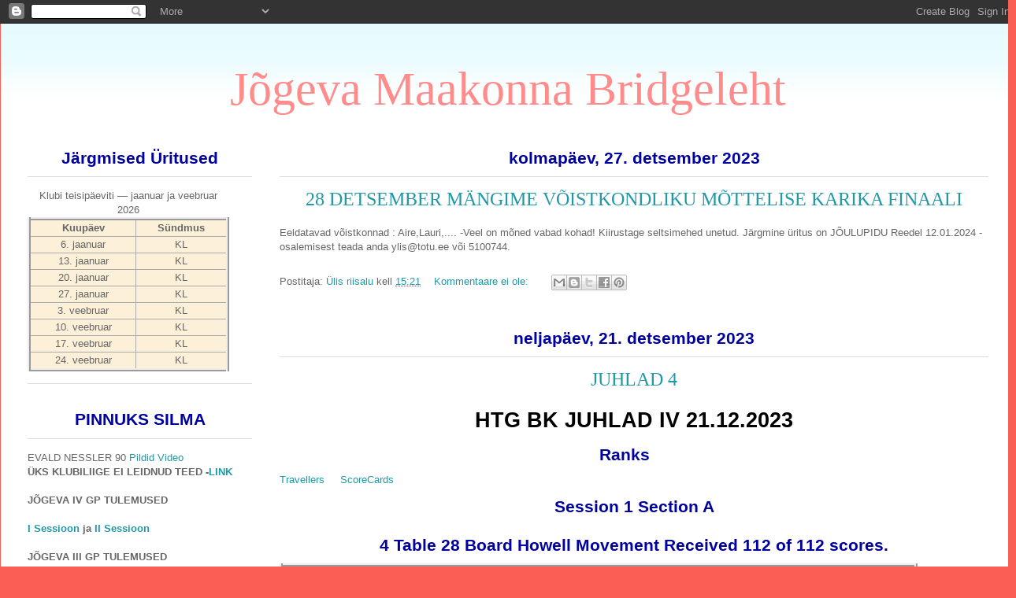

--- FILE ---
content_type: text/html; charset=UTF-8
request_url: https://jogevabridge.blogspot.com/2023/
body_size: 19533
content:
<!DOCTYPE html>
<html class='v2' dir='ltr' lang='et'>
<head>
<link href='https://www.blogger.com/static/v1/widgets/335934321-css_bundle_v2.css' rel='stylesheet' type='text/css'/>
<meta content='width=1100' name='viewport'/>
<meta content='text/html; charset=UTF-8' http-equiv='Content-Type'/>
<meta content='blogger' name='generator'/>
<link href='https://jogevabridge.blogspot.com/favicon.ico' rel='icon' type='image/x-icon'/>
<link href='http://jogevabridge.blogspot.com/2023/' rel='canonical'/>
<link rel="alternate" type="application/atom+xml" title="Jõgeva Maakonna Bridgeleht - Atom" href="https://jogevabridge.blogspot.com/feeds/posts/default" />
<link rel="alternate" type="application/rss+xml" title="Jõgeva Maakonna Bridgeleht - RSS" href="https://jogevabridge.blogspot.com/feeds/posts/default?alt=rss" />
<link rel="service.post" type="application/atom+xml" title="Jõgeva Maakonna Bridgeleht - Atom" href="https://www.blogger.com/feeds/8414018760563933560/posts/default" />
<!--Can't find substitution for tag [blog.ieCssRetrofitLinks]-->
<meta content='http://jogevabridge.blogspot.com/2023/' property='og:url'/>
<meta content='Jõgeva Maakonna Bridgeleht' property='og:title'/>
<meta content='' property='og:description'/>
<title>Jõgeva Maakonna Bridgeleht: 2023</title>
<style id='page-skin-1' type='text/css'><!--
/*
-----------------------------------------------
Blogger Template Style
Name:     Ethereal
Designer: Jason Morrow
URL:      jasonmorrow.etsy.com
----------------------------------------------- */
/* Content
----------------------------------------------- */
body {
font: normal normal 13px Arial, Tahoma, Helvetica, FreeSans, sans-serif;
color: #666666;
background: #fb5e53 url(//www.blogblog.com/1kt/ethereal/birds-2toned-bg.png) repeat-x scroll top center;
}
html body .content-outer {
min-width: 0;
max-width: 100%;
width: 100%;
}
a:link {
text-decoration: none;
color: #2198a6;
}
a:visited {
text-decoration: none;
color: #4d469c;
}
a:hover {
text-decoration: underline;
color: #2198a6;
}
.main-inner {
padding-top: 15px;
}
.body-fauxcolumn-outer {
background: transparent none repeat-x scroll top center;
}
.content-fauxcolumns .fauxcolumn-inner {
background: #ffffff url(//www.blogblog.com/1kt/ethereal/bird-2toned-blue-fade.png) repeat-x scroll top left;
border-left: 1px solid #fb5e53;
border-right: 1px solid #fb5e53;
}
/* Flexible Background
----------------------------------------------- */
.content-fauxcolumn-outer .fauxborder-left {
width: 100%;
padding-left: 300px;
margin-left: -300px;
background-color: transparent;
background-image: url(//themes.googleusercontent.com/image?id=0BwVBOzw_-hbMNjViMzQ0ZDEtMWU1NS00ZTBkLWFjY2EtZjM5YmU4OTA2MjBm);
background-repeat: no-repeat;
background-position: left top;
}
.content-fauxcolumn-outer .fauxborder-right {
margin-right: -299px;
width: 299px;
background-color: transparent;
background-image: url(//themes.googleusercontent.com/image?id=0BwVBOzw_-hbMNjViMzQ0ZDEtMWU1NS00ZTBkLWFjY2EtZjM5YmU4OTA2MjBm);
background-repeat: no-repeat;
background-position: right top;
}
/* Columns
----------------------------------------------- */
.content-inner {
padding: 0;
}
/* Header
----------------------------------------------- */
.header-inner {
padding: 27px 0 3px;
}
.header-inner .section {
margin: 0 35px;
}
.Header h1 {
font: normal normal 60px Times, 'Times New Roman', FreeSerif, serif;
color: #ff8b8b;
}
.Header h1 a {
color: #ff8b8b;
}
.Header .description {
font-size: 115%;
color: #666666;
}
.header-inner .Header .titlewrapper,
.header-inner .Header .descriptionwrapper {
padding-left: 0;
padding-right: 0;
margin-bottom: 0;
}
/* Tabs
----------------------------------------------- */
.tabs-outer {
position: relative;
background: transparent;
}
.tabs-cap-top, .tabs-cap-bottom {
position: absolute;
width: 100%;
}
.tabs-cap-bottom {
bottom: 0;
}
.tabs-inner {
padding: 0;
}
.tabs-inner .section {
margin: 0 35px;
}
*+html body .tabs-inner .widget li {
padding: 1px;
}
.PageList {
border-bottom: 1px solid #fb5e53;
}
.tabs-inner .widget li.selected a,
.tabs-inner .widget li a:hover {
position: relative;
-moz-border-radius-topleft: 5px;
-moz-border-radius-topright: 5px;
-webkit-border-top-left-radius: 5px;
-webkit-border-top-right-radius: 5px;
-goog-ms-border-top-left-radius: 5px;
-goog-ms-border-top-right-radius: 5px;
border-top-left-radius: 5px;
border-top-right-radius: 5px;
background: #ffa183 none ;
color: #ffffff;
}
.tabs-inner .widget li a {
display: inline-block;
margin: 0;
margin-right: 1px;
padding: .65em 1.5em;
font: normal normal 12px Arial, Tahoma, Helvetica, FreeSans, sans-serif;
color: #666666;
background-color: #ffdfc7;
-moz-border-radius-topleft: 5px;
-moz-border-radius-topright: 5px;
-webkit-border-top-left-radius: 5px;
-webkit-border-top-right-radius: 5px;
-goog-ms-border-top-left-radius: 5px;
-goog-ms-border-top-right-radius: 5px;
border-top-left-radius: 5px;
border-top-right-radius: 5px;
}
/* Headings
----------------------------------------------- */
h2 {
font: normal bold 12px Arial, Tahoma, Helvetica, FreeSans, sans-serif;
color: #666666;
}
/* Widgets
----------------------------------------------- */
.main-inner .column-left-inner {
padding: 0 0 0 20px;
}
.main-inner .column-left-inner .section {
margin-right: 0;
}
.main-inner .column-right-inner {
padding: 0 20px 0 0;
}
.main-inner .column-right-inner .section {
margin-left: 0;
}
.main-inner .section {
padding: 0;
}
.main-inner .widget {
padding: 0 0 15px;
margin: 20px 0;
border-bottom: 1px solid #dbdbdb;
}
.main-inner .widget h2 {
margin: 0;
padding: .6em 0 .5em;
}
.footer-inner .widget h2 {
padding: 0 0 .4em;
}
.main-inner .widget h2 + div, .footer-inner .widget h2 + div {
padding-top: 15px;
}
.main-inner .widget .widget-content {
margin: 0;
padding: 15px 0 0;
}
.main-inner .widget ul, .main-inner .widget #ArchiveList ul.flat {
margin: -15px -15px -15px;
padding: 0;
list-style: none;
}
.main-inner .sidebar .widget h2 {
border-bottom: 1px solid #dbdbdb;
}
.main-inner .widget #ArchiveList {
margin: -15px 0 0;
}
.main-inner .widget ul li, .main-inner .widget #ArchiveList ul.flat li {
padding: .5em 15px;
text-indent: 0;
}
.main-inner .widget #ArchiveList ul li {
padding-top: .25em;
padding-bottom: .25em;
}
.main-inner .widget ul li:first-child, .main-inner .widget #ArchiveList ul.flat li:first-child {
border-top: none;
}
.main-inner .widget ul li:last-child, .main-inner .widget #ArchiveList ul.flat li:last-child {
border-bottom: none;
}
.main-inner .widget .post-body ul {
padding: 0 2.5em;
margin: .5em 0;
list-style: disc;
}
.main-inner .widget .post-body ul li {
padding: 0.25em 0;
margin-bottom: .25em;
color: #666666;
border: none;
}
.footer-inner .widget ul {
padding: 0;
list-style: none;
}
.widget .zippy {
color: #cccccc;
}
/* Posts
----------------------------------------------- */
.main.section {
margin: 0 20px;
}
body .main-inner .Blog {
padding: 0;
background-color: transparent;
border: none;
}
.main-inner .widget h2.date-header {
border-bottom: 1px solid #dbdbdb;
}
.date-outer {
position: relative;
margin: 15px 0 20px;
}
.date-outer:first-child {
margin-top: 0;
}
.date-posts {
clear: both;
}
.post-outer, .inline-ad {
border-bottom: 1px solid #dbdbdb;
padding: 30px 0;
}
.post-outer {
padding-bottom: 10px;
}
.post-outer:first-child {
padding-top: 0;
border-top: none;
}
.post-outer:last-child, .inline-ad:last-child {
border-bottom: none;
}
.post-body img {
padding: 8px;
}
h3.post-title, h4 {
font: normal normal 24px Times, Times New Roman, serif;
color: #2198a6;
}
h3.post-title a {
font: normal normal 24px Times, Times New Roman, serif;
color: #2198a6;
text-decoration: none;
}
h3.post-title a:hover {
color: #2198a6;
text-decoration: underline;
}
.post-header {
margin: 0 0 1.5em;
}
.post-body {
line-height: 1.4;
}
.post-footer {
margin: 1.5em 0 0;
}
#blog-pager {
padding: 15px;
}
.blog-feeds, .post-feeds {
margin: 1em 0;
text-align: center;
}
.post-outer .comments {
margin-top: 2em;
}
/* Comments
----------------------------------------------- */
.comments .comments-content .icon.blog-author {
background-repeat: no-repeat;
background-image: url([data-uri]);
}
.comments .comments-content .loadmore a {
background: #ffffff url(//www.blogblog.com/1kt/ethereal/bird-2toned-blue-fade.png) repeat-x scroll top left;
}
.comments .comments-content .loadmore a {
border-top: 1px solid #dbdbdb;
border-bottom: 1px solid #dbdbdb;
}
.comments .comment-thread.inline-thread {
background: #ffffff url(//www.blogblog.com/1kt/ethereal/bird-2toned-blue-fade.png) repeat-x scroll top left;
}
.comments .continue {
border-top: 2px solid #dbdbdb;
}
/* Footer
----------------------------------------------- */
.footer-inner {
padding: 30px 0;
overflow: hidden;
}
/* Mobile
----------------------------------------------- */
body.mobile  {
background-size: auto
}
.mobile .body-fauxcolumn-outer {
background: ;
}
.mobile .content-fauxcolumns .fauxcolumn-inner {
opacity: 0.75;
}
.mobile .content-fauxcolumn-outer .fauxborder-right {
margin-right: 0;
}
.mobile-link-button {
background-color: #ffa183;
}
.mobile-link-button a:link, .mobile-link-button a:visited {
color: #ffffff;
}
.mobile-index-contents {
color: #444444;
}
.mobile .body-fauxcolumn-outer {
background-size: 100% auto;
}
.mobile .mobile-date-outer {
border-bottom: transparent;
}
.mobile .PageList {
border-bottom: none;
}
.mobile .tabs-inner .section {
margin: 0;
}
.mobile .tabs-inner .PageList .widget-content {
background: #ffa183 none;
color: #ffffff;
}
.mobile .tabs-inner .PageList .widget-content .pagelist-arrow {
border-left: 1px solid #ffffff;
}
.mobile .footer-inner {
overflow: visible;
}
body.mobile .AdSense {
margin: 0 -10px;
}

--></style>
<style id='template-skin-1' type='text/css'><!--
body {
min-width: 1290px;
}
.content-outer, .content-fauxcolumn-outer, .region-inner {
min-width: 1290px;
max-width: 1290px;
_width: 1290px;
}
.main-inner .columns {
padding-left: 320px;
padding-right: 0px;
}
.main-inner .fauxcolumn-center-outer {
left: 320px;
right: 0px;
/* IE6 does not respect left and right together */
_width: expression(this.parentNode.offsetWidth -
parseInt("320px") -
parseInt("0px") + 'px');
}
.main-inner .fauxcolumn-left-outer {
width: 320px;
}
.main-inner .fauxcolumn-right-outer {
width: 0px;
}
.main-inner .column-left-outer {
width: 320px;
right: 100%;
margin-left: -320px;
}
.main-inner .column-right-outer {
width: 0px;
margin-right: -0px;
}
#layout {
min-width: 0;
}
#layout .content-outer {
min-width: 0;
width: 800px;
}
#layout .region-inner {
min-width: 0;
width: auto;
}
body#layout div.add_widget {
padding: 8px;
}
body#layout div.add_widget a {
margin-left: 32px;
}
--></style>
<link href='https://www.blogger.com/dyn-css/authorization.css?targetBlogID=8414018760563933560&amp;zx=a2f709d5-d07c-4ab8-a086-a808bf8e2aed' media='none' onload='if(media!=&#39;all&#39;)media=&#39;all&#39;' rel='stylesheet'/><noscript><link href='https://www.blogger.com/dyn-css/authorization.css?targetBlogID=8414018760563933560&amp;zx=a2f709d5-d07c-4ab8-a086-a808bf8e2aed' rel='stylesheet'/></noscript>
<meta name='google-adsense-platform-account' content='ca-host-pub-1556223355139109'/>
<meta name='google-adsense-platform-domain' content='blogspot.com'/>

</head>
<body class='loading variant-hummingBirds2'>
<div class='navbar section' id='navbar' name='Navbar'><div class='widget Navbar' data-version='1' id='Navbar1'><script type="text/javascript">
    function setAttributeOnload(object, attribute, val) {
      if(window.addEventListener) {
        window.addEventListener('load',
          function(){ object[attribute] = val; }, false);
      } else {
        window.attachEvent('onload', function(){ object[attribute] = val; });
      }
    }
  </script>
<div id="navbar-iframe-container"></div>
<script type="text/javascript" src="https://apis.google.com/js/platform.js"></script>
<script type="text/javascript">
      gapi.load("gapi.iframes:gapi.iframes.style.bubble", function() {
        if (gapi.iframes && gapi.iframes.getContext) {
          gapi.iframes.getContext().openChild({
              url: 'https://www.blogger.com/navbar/8414018760563933560?origin\x3dhttps://jogevabridge.blogspot.com',
              where: document.getElementById("navbar-iframe-container"),
              id: "navbar-iframe"
          });
        }
      });
    </script><script type="text/javascript">
(function() {
var script = document.createElement('script');
script.type = 'text/javascript';
script.src = '//pagead2.googlesyndication.com/pagead/js/google_top_exp.js';
var head = document.getElementsByTagName('head')[0];
if (head) {
head.appendChild(script);
}})();
</script>
</div></div>
<div class='body-fauxcolumns'>
<div class='fauxcolumn-outer body-fauxcolumn-outer'>
<div class='cap-top'>
<div class='cap-left'></div>
<div class='cap-right'></div>
</div>
<div class='fauxborder-left'>
<div class='fauxborder-right'></div>
<div class='fauxcolumn-inner'>
</div>
</div>
<div class='cap-bottom'>
<div class='cap-left'></div>
<div class='cap-right'></div>
</div>
</div>
</div>
<div class='content'>
<div class='content-fauxcolumns'>
<div class='fauxcolumn-outer content-fauxcolumn-outer'>
<div class='cap-top'>
<div class='cap-left'></div>
<div class='cap-right'></div>
</div>
<div class='fauxborder-left'>
<div class='fauxborder-right'></div>
<div class='fauxcolumn-inner'>
</div>
</div>
<div class='cap-bottom'>
<div class='cap-left'></div>
<div class='cap-right'></div>
</div>
</div>
</div>
<div class='content-outer'>
<div class='content-cap-top cap-top'>
<div class='cap-left'></div>
<div class='cap-right'></div>
</div>
<div class='fauxborder-left content-fauxborder-left'>
<div class='fauxborder-right content-fauxborder-right'></div>
<div class='content-inner'>
<header>
<div class='header-outer'>
<div class='header-cap-top cap-top'>
<div class='cap-left'></div>
<div class='cap-right'></div>
</div>
<div class='fauxborder-left header-fauxborder-left'>
<div class='fauxborder-right header-fauxborder-right'></div>
<div class='region-inner header-inner'>
<div class='header section' id='header' name='Päis'><div class='widget Header' data-version='1' id='Header1'>
<div id='header-inner'>
<div class='titlewrapper'>
<h1 class='title'>
<a href='https://jogevabridge.blogspot.com/'>
Jõgeva Maakonna Bridgeleht
</a>
</h1>
</div>
<div class='descriptionwrapper'>
<p class='description'><span>
</span></p>
</div>
</div>
</div></div>
</div>
</div>
<div class='header-cap-bottom cap-bottom'>
<div class='cap-left'></div>
<div class='cap-right'></div>
</div>
</div>
</header>
<div class='tabs-outer'>
<div class='tabs-cap-top cap-top'>
<div class='cap-left'></div>
<div class='cap-right'></div>
</div>
<div class='fauxborder-left tabs-fauxborder-left'>
<div class='fauxborder-right tabs-fauxborder-right'></div>
<div class='region-inner tabs-inner'>
<div class='tabs no-items section' id='crosscol' name='Veeruülene'>
</div>
<div class='tabs no-items section' id='crosscol-overflow' name='Cross-Column 2'></div>
</div>
</div>
<div class='tabs-cap-bottom cap-bottom'>
<div class='cap-left'></div>
<div class='cap-right'></div>
</div>
</div>
<div class='main-outer'>
<div class='main-cap-top cap-top'>
<div class='cap-left'></div>
<div class='cap-right'></div>
</div>
<div class='fauxborder-left main-fauxborder-left'>
<div class='fauxborder-right main-fauxborder-right'></div>
<div class='region-inner main-inner'>
<div class='columns fauxcolumns'>
<div class='fauxcolumn-outer fauxcolumn-center-outer'>
<div class='cap-top'>
<div class='cap-left'></div>
<div class='cap-right'></div>
</div>
<div class='fauxborder-left'>
<div class='fauxborder-right'></div>
<div class='fauxcolumn-inner'>
</div>
</div>
<div class='cap-bottom'>
<div class='cap-left'></div>
<div class='cap-right'></div>
</div>
</div>
<div class='fauxcolumn-outer fauxcolumn-left-outer'>
<div class='cap-top'>
<div class='cap-left'></div>
<div class='cap-right'></div>
</div>
<div class='fauxborder-left'>
<div class='fauxborder-right'></div>
<div class='fauxcolumn-inner'>
</div>
</div>
<div class='cap-bottom'>
<div class='cap-left'></div>
<div class='cap-right'></div>
</div>
</div>
<div class='fauxcolumn-outer fauxcolumn-right-outer'>
<div class='cap-top'>
<div class='cap-left'></div>
<div class='cap-right'></div>
</div>
<div class='fauxborder-left'>
<div class='fauxborder-right'></div>
<div class='fauxcolumn-inner'>
</div>
</div>
<div class='cap-bottom'>
<div class='cap-left'></div>
<div class='cap-right'></div>
</div>
</div>
<!-- corrects IE6 width calculation -->
<div class='columns-inner'>
<div class='column-center-outer'>
<div class='column-center-inner'>
<div class='main section' id='main' name='Peamine'><div class='widget Blog' data-version='1' id='Blog1'>
<div class='blog-posts hfeed'>

          <div class="date-outer">
        
<h2 class='date-header'><span>kolmapäev, 27. detsember 2023</span></h2>

          <div class="date-posts">
        
<div class='post-outer'>
<div class='post hentry uncustomized-post-template' itemprop='blogPost' itemscope='itemscope' itemtype='http://schema.org/BlogPosting'>
<meta content='8414018760563933560' itemprop='blogId'/>
<meta content='5923358774066877235' itemprop='postId'/>
<a name='5923358774066877235'></a>
<h3 class='post-title entry-title' itemprop='name'>
<a href='https://jogevabridge.blogspot.com/2023/12/28-detsember-mangime-voistkondliku.html'>28 DETSEMBER MÄNGIME VÕISTKONDLIKU MÕTTELISE KARIKA FINAALI</a>
</h3>
<div class='post-header'>
<div class='post-header-line-1'></div>
</div>
<div class='post-body entry-content' id='post-body-5923358774066877235' itemprop='description articleBody'>
Eeldatavad võistkonnad : Aire,Lauri,.... -Veel on mõned vabad kohad! Kiirustage seltsimehed unetud.

Järgmine üritus on JÕULUPIDU Reedel 12.01.2024 - osalemisest teada anda ylis@totu.ee või 5100744.
<div style='clear: both;'></div>
</div>
<div class='post-footer'>
<div class='post-footer-line post-footer-line-1'>
<span class='post-author vcard'>
Postitaja:
<span class='fn' itemprop='author' itemscope='itemscope' itemtype='http://schema.org/Person'>
<meta content='https://www.blogger.com/profile/04399182112206414302' itemprop='url'/>
<a class='g-profile' href='https://www.blogger.com/profile/04399182112206414302' rel='author' title='author profile'>
<span itemprop='name'>Ülis riisalu</span>
</a>
</span>
</span>
<span class='post-timestamp'>
kell
<meta content='http://jogevabridge.blogspot.com/2023/12/28-detsember-mangime-voistkondliku.html' itemprop='url'/>
<a class='timestamp-link' href='https://jogevabridge.blogspot.com/2023/12/28-detsember-mangime-voistkondliku.html' rel='bookmark' title='permanent link'><abbr class='published' itemprop='datePublished' title='2023-12-27T15:21:00+02:00'>15:21</abbr></a>
</span>
<span class='post-comment-link'>
<a class='comment-link' href='https://jogevabridge.blogspot.com/2023/12/28-detsember-mangime-voistkondliku.html#comment-form' onclick=''>
Kommentaare ei ole:
  </a>
</span>
<span class='post-icons'>
<span class='item-control blog-admin pid-719891229'>
<a href='https://www.blogger.com/post-edit.g?blogID=8414018760563933560&postID=5923358774066877235&from=pencil' title='Muutke postitust'>
<img alt='' class='icon-action' height='18' src='https://resources.blogblog.com/img/icon18_edit_allbkg.gif' width='18'/>
</a>
</span>
</span>
<div class='post-share-buttons goog-inline-block'>
<a class='goog-inline-block share-button sb-email' href='https://www.blogger.com/share-post.g?blogID=8414018760563933560&postID=5923358774066877235&target=email' target='_blank' title='Saada see meiliga'><span class='share-button-link-text'>Saada see meiliga</span></a><a class='goog-inline-block share-button sb-blog' href='https://www.blogger.com/share-post.g?blogID=8414018760563933560&postID=5923358774066877235&target=blog' onclick='window.open(this.href, "_blank", "height=270,width=475"); return false;' target='_blank' title='BlogThis!'><span class='share-button-link-text'>BlogThis!</span></a><a class='goog-inline-block share-button sb-twitter' href='https://www.blogger.com/share-post.g?blogID=8414018760563933560&postID=5923358774066877235&target=twitter' target='_blank' title='Jaga X-is'><span class='share-button-link-text'>Jaga X-is</span></a><a class='goog-inline-block share-button sb-facebook' href='https://www.blogger.com/share-post.g?blogID=8414018760563933560&postID=5923358774066877235&target=facebook' onclick='window.open(this.href, "_blank", "height=430,width=640"); return false;' target='_blank' title='Jaga Facebookis'><span class='share-button-link-text'>Jaga Facebookis</span></a><a class='goog-inline-block share-button sb-pinterest' href='https://www.blogger.com/share-post.g?blogID=8414018760563933560&postID=5923358774066877235&target=pinterest' target='_blank' title='Jagage Pinterestis'><span class='share-button-link-text'>Jagage Pinterestis</span></a>
</div>
</div>
<div class='post-footer-line post-footer-line-2'>
<span class='post-labels'>
</span>
</div>
<div class='post-footer-line post-footer-line-3'>
<span class='post-location'>
</span>
</div>
</div>
</div>
</div>

          </div></div>
        

          <div class="date-outer">
        
<h2 class='date-header'><span>neljapäev, 21. detsember 2023</span></h2>

          <div class="date-posts">
        
<div class='post-outer'>
<div class='post hentry uncustomized-post-template' itemprop='blogPost' itemscope='itemscope' itemtype='http://schema.org/BlogPosting'>
<meta content='8414018760563933560' itemprop='blogId'/>
<meta content='517664429075256920' itemprop='postId'/>
<a name='517664429075256920'></a>
<h3 class='post-title entry-title' itemprop='name'>
<a href='https://jogevabridge.blogspot.com/2023/12/juhlad-4.html'>JUHLAD 4</a>
</h3>
<div class='post-header'>
<div class='post-header-line-1'></div>
</div>
<div class='post-body entry-content' id='post-body-517664429075256920' itemprop='description articleBody'>

<!--DOCTYPE HTML PUBLIC "-//W3C//DTD HTML 4.0 Transitional//EN"-->
<html>
<HEAD>
<meta http-equiv="Content-Type" content="text/html; charset=iso-8859-1" >
<TITLE>Ranks</TITLE>
<STYLE TYPE="Text/css">
H1 {text-align:center;font-family:Arial;font-weight:bold; font-size:20pt; color:#000000}
H2 {text-align:center;font-family:Arial;font-weight:bold; font-size:16pt; color:#0000A0}
H3 {text-align:center; font-family:Arial,sans-serif; font-weight:bold;font-size:10pt; color:#0000A0}
H4 {text-align:center; font-family:Arial,sans-serif; font-weight:bold;font-size:12pt;}
TABLE {text-align:center; cellpadding:2; width:90%; font-weight:normal; border:4px ridge; padding:2px; border-collapse: collapse; background-color:#FDF0D9;}
TH {border:solid 1px #aaa}
TD {border:solid 1px #aaa}
CAPTION { margin-left: inherit; margin-right: inherit;}
</STYLE>
</HEAD> 
<BODY BGCOLOR="#FFFFFF">
<H1>HTG BK   JUHLAD IV 21.12.2023</H1>
<h2><b><a name="Ranks">Ranks</a>&nbsp;&nbsp;&nbsp;&nbsp;</b></h2>
<a href="#Travellers">Travellers</a>&nbsp;&nbsp;&nbsp;&nbsp;
<a href="#ScoreCards">ScoreCards</a>
<br>
<H2>Session 1 Section A</H2>
<H2>4 Table 28 Board Howell Movement  
   Received 112 of 112 scores.</H2>
<TABLE STYLE="font-family:Arial;font-size:11pt">
<TR BGCOLOR="#FFFFFF"><TH ALIGN=CENTER>Rank</TH><TH ALIGN=CENTER>Pair</TH><TH ALIGN=LEFT>Names [OVERALL]</TH><TH ALIGN=CENTER>Bds</TH><TH ALIGN=CENTER>XImpC</TH></TR>
<TR BGCOLOR="#FFFFFF"><TD ALIGN=CENTER>1</TD><TD ALIGN=CENTER>5</TD><TD ALIGN=LEFT>Leevi Dahl & Aire Taube</TD><TD ALIGN=CENTER>28</TD><TD ALIGN=CENTER>31,67</TD></TR>
<TR BGCOLOR="#FFFFFF"><TD ALIGN=CENTER>2</TD><TD ALIGN=CENTER>8</TD><TD ALIGN=LEFT>Kati Iher & Ülis Riisalu</TD><TD ALIGN=CENTER>28</TD><TD ALIGN=CENTER>9,33</TD></TR>
<TR BGCOLOR="#FFFFFF"><TD ALIGN=CENTER>3</TD><TD ALIGN=CENTER>7</TD><TD ALIGN=LEFT>Lauri Naber & Stella Brita Allas</TD><TD ALIGN=CENTER>28</TD><TD ALIGN=CENTER>5,33</TD></TR>
<TR BGCOLOR="#FFFFFF"><TD ALIGN=CENTER>4</TD><TD ALIGN=CENTER>4</TD><TD ALIGN=LEFT>Kalle Ojassalu & Jüri Meksun</TD><TD ALIGN=CENTER>28</TD><TD ALIGN=CENTER>-3,00</TD></TR>
<TR BGCOLOR="#FFFFFF"><TD ALIGN=CENTER>5</TD><TD ALIGN=CENTER>6</TD><TD ALIGN=LEFT>Mehka Kartau & Reti Toom</TD><TD ALIGN=CENTER>28</TD><TD ALIGN=CENTER>-3,33</TD></TR>
<TR BGCOLOR="#FFFFFF"><TD ALIGN=CENTER>6</TD><TD ALIGN=CENTER>3</TD><TD ALIGN=LEFT>Marko Tenn & Oleg Sirotin</TD><TD ALIGN=CENTER>28</TD><TD ALIGN=CENTER>-12,33</TD></TR>
<TR BGCOLOR="#FFFFFF"><TD ALIGN=CENTER>7</TD><TD ALIGN=CENTER>1</TD><TD ALIGN=LEFT>Arno Kivik & Jan Vilgats</TD><TD ALIGN=CENTER>28</TD><TD ALIGN=CENTER>-13,67</TD></TR>
<TR BGCOLOR="#FFFFFF"><TD ALIGN=CENTER>8</TD><TD ALIGN=CENTER>2</TD><TD ALIGN=LEFT>Jaan Sutt & Lembit Kapp</TD><TD ALIGN=CENTER>28</TD><TD ALIGN=CENTER>-14,00</TD></TR>
</TABLE>
<H2>(printed 21:32:00 21.12.2023 PairsScorer8.1.3(c) JAS</H2>
<BR>
<h2><b><a name="Travellers">Travellers</a>&nbsp;&nbsp;&nbsp;&nbsp;</b></h2>
<a href="#Ranks">Ranks</a>&nbsp;&nbsp;&nbsp;&nbsp;
<a href="#ScoreCards">ScoreCards</a>
<br>
<H2>Session 1 Section A</H2>
<TABLE cellpadding=4 STYLE="Border:0;background-color:#FFFFFF;Width:100%">
<TR>
<TD valign='top' Width='33.3333333333333%'>
<TABLE  Width='100%'  CELLPADDING=1 STYLE="font-family:Arial;font-weight:normal;font-size:10pt" >
<TR BGCOLOR="#FFFFFF"><TH COLSPAN=13 WIDTH='100%'>Board 1&nbsp;Love All Dealer&nbsp;N</TH></TR>
<TH COLSPAN=13>
<TR BGCOLOR="#FFFFFF"><TH ALIGN=CENTER>NS</TH><TH ALIGN=CENTER>EW</TH><TH ALIGN=CENTER>Contract</TH><TH ALIGN=CENTER>By</TH><TH ALIGN=CENTER>Lead</TH><TH ALIGN=CENTER>NS+</TH><TH ALIGN=CENTER>NS-</TH><TH ALIGN=CENTER>XIMPs</TH><TH ALIGN=CENTER>XIMPs</TH><TH ALIGN=CENTER>NS</TH><TH ALIGN=CENTER>EW</TH></TR></THEAD>
<TBODY ALIGN=CENTER>
<TR BGCOLOR="#FFFFFF"><TD ALIGN=CENTER>2</TD><TD ALIGN=CENTER>1</TD><TD ALIGN=CENTER>3NT=</TD><TD ALIGN=CENTER>S</TD><TD ALIGN=CENTER>C2</TD><TD ALIGN=CENTER>400</TD><TD ALIGN=CENTER>&nbsp;</TD><TD ALIGN=CENTER>-0,67</TD><TD ALIGN=CENTER>0,67</TD>  <TD NOWRAP=NOWRAP ALIGN=LEFT>Jaan Sutt & Lembit Kapp</TD><TD NOWRAP=NOWRAP ALIGN=LEFT>Arno Kivik & Jan Vilgats</TD></TR>
<TR BGCOLOR="#FFFFFF"><TD ALIGN=CENTER>3</TD><TD ALIGN=CENTER>6</TD><TD ALIGN=CENTER>3NT+1</TD><TD ALIGN=CENTER>S</TD><TD ALIGN=CENTER>H8</TD><TD ALIGN=CENTER>430</TD><TD ALIGN=CENTER>&nbsp;</TD><TD ALIGN=CENTER>0,67</TD><TD ALIGN=CENTER>-0,67</TD>  <TD NOWRAP=NOWRAP ALIGN=LEFT>Marko Tenn & Oleg Sirotin</TD><TD NOWRAP=NOWRAP ALIGN=LEFT>Mehka Kartau & Reti Toom</TD></TR>
<TR BGCOLOR="#FFFFFF"><TD ALIGN=CENTER>5</TD><TD ALIGN=CENTER>7</TD><TD ALIGN=CENTER>3NT+1</TD><TD ALIGN=CENTER>S</TD><TD ALIGN=CENTER>C4</TD><TD ALIGN=CENTER>430</TD><TD ALIGN=CENTER>&nbsp;</TD><TD ALIGN=CENTER>0,67</TD><TD ALIGN=CENTER>-0,67</TD>  <TD NOWRAP=NOWRAP ALIGN=LEFT>Leevi Dahl & Aire Taube</TD><TD NOWRAP=NOWRAP ALIGN=LEFT>Lauri Naber & Stella Brita Allas</TD></TR>
<TR BGCOLOR="#FFFFFF"><TD ALIGN=CENTER>8</TD><TD ALIGN=CENTER>4</TD><TD ALIGN=CENTER>3NT=</TD><TD ALIGN=CENTER>S</TD><TD ALIGN=CENTER>H2</TD><TD ALIGN=CENTER>400</TD><TD ALIGN=CENTER>&nbsp;</TD><TD ALIGN=CENTER>-0,67</TD><TD ALIGN=CENTER>0,67</TD>  <TD NOWRAP=NOWRAP ALIGN=LEFT>Kati Iher & Ülis Riisalu</TD><TD NOWRAP=NOWRAP ALIGN=LEFT>Kalle Ojassalu & Jüri Meksun</TD></TR>
</TBODY>
</TABLE>
</TABLE>
<TABLE cellpadding=4 STYLE="Border:0;background-color:#FFFFFF;Width:100%">
<TR>
<TD valign='top' Width='33.3333333333333%'>
<TABLE  Width='100%'  CELLPADDING=1 STYLE="font-family:Arial;font-weight:normal;font-size:10pt" >
<TR BGCOLOR="#FFFFFF"><TH COLSPAN=13 WIDTH='100%'>Board 2&nbsp;NS Game Dealer&nbsp;E</TH></TR>
<TH COLSPAN=13>
<TR BGCOLOR="#FFFFFF"><TH ALIGN=CENTER>NS</TH><TH ALIGN=CENTER>EW</TH><TH ALIGN=CENTER>Contract</TH><TH ALIGN=CENTER>By</TH><TH ALIGN=CENTER>Lead</TH><TH ALIGN=CENTER>NS+</TH><TH ALIGN=CENTER>NS-</TH><TH ALIGN=CENTER>XIMPs</TH><TH ALIGN=CENTER>XIMPs</TH><TH ALIGN=CENTER>NS</TH><TH ALIGN=CENTER>EW</TH></TR></THEAD>
<TBODY ALIGN=CENTER>
<TR BGCOLOR="#FFFFFF"><TD ALIGN=CENTER>2</TD><TD ALIGN=CENTER>1</TD><TD ALIGN=CENTER>1NT+2</TD><TD ALIGN=CENTER>E</TD><TD ALIGN=CENTER>D5</TD><TD ALIGN=CENTER>&nbsp;</TD><TD ALIGN=CENTER>150</TD><TD ALIGN=CENTER>2,33</TD><TD ALIGN=CENTER>-2,33</TD>  <TD NOWRAP=NOWRAP ALIGN=LEFT>Jaan Sutt & Lembit Kapp</TD><TD NOWRAP=NOWRAP ALIGN=LEFT>Arno Kivik & Jan Vilgats</TD></TR>
<TR BGCOLOR="#FFFFFF"><TD ALIGN=CENTER>3</TD><TD ALIGN=CENTER>6</TD><TD ALIGN=CENTER>3NT=</TD><TD ALIGN=CENTER>E</TD><TD ALIGN=CENTER>D7</TD><TD ALIGN=CENTER>&nbsp;</TD><TD ALIGN=CENTER>400</TD><TD ALIGN=CENTER>-6</TD><TD ALIGN=CENTER>6</TD>  <TD NOWRAP=NOWRAP ALIGN=LEFT>Marko Tenn & Oleg Sirotin</TD><TD NOWRAP=NOWRAP ALIGN=LEFT>Mehka Kartau & Reti Toom</TD></TR>
<TR BGCOLOR="#FFFFFF"><TD ALIGN=CENTER>5</TD><TD ALIGN=CENTER>7</TD><TD ALIGN=CENTER>2NT=</TD><TD ALIGN=CENTER>E</TD><TD ALIGN=CENTER>D3</TD><TD ALIGN=CENTER>&nbsp;</TD><TD ALIGN=CENTER>120</TD><TD ALIGN=CENTER>3,33</TD><TD ALIGN=CENTER>-3,33</TD>  <TD NOWRAP=NOWRAP ALIGN=LEFT>Leevi Dahl & Aire Taube</TD><TD NOWRAP=NOWRAP ALIGN=LEFT>Lauri Naber & Stella Brita Allas</TD></TR>
<TR BGCOLOR="#FFFFFF"><TD ALIGN=CENTER>8</TD><TD ALIGN=CENTER>4</TD><TD ALIGN=CENTER>2Dx-1</TD><TD ALIGN=CENTER>S</TD><TD ALIGN=CENTER>H8</TD><TD ALIGN=CENTER>&nbsp;</TD><TD ALIGN=CENTER>200</TD><TD ALIGN=CENTER>0,33</TD><TD ALIGN=CENTER>-0,33</TD>  <TD NOWRAP=NOWRAP ALIGN=LEFT>Kati Iher & Ülis Riisalu</TD><TD NOWRAP=NOWRAP ALIGN=LEFT>Kalle Ojassalu & Jüri Meksun</TD></TR>
</TBODY>
</TABLE>
</TABLE>
<TABLE cellpadding=4 STYLE="Border:0;background-color:#FFFFFF;Width:100%">
<TR>
<TD valign='top' Width='33.3333333333333%'>
<TABLE  Width='100%'  CELLPADDING=1 STYLE="font-family:Arial;font-weight:normal;font-size:10pt" >
<TR BGCOLOR="#FFFFFF"><TH COLSPAN=13 WIDTH='100%'>Board 3&nbsp;EW Game Dealer&nbsp;S</TH></TR>
<TH COLSPAN=13>
<TR BGCOLOR="#FFFFFF"><TH ALIGN=CENTER>NS</TH><TH ALIGN=CENTER>EW</TH><TH ALIGN=CENTER>Contract</TH><TH ALIGN=CENTER>By</TH><TH ALIGN=CENTER>Lead</TH><TH ALIGN=CENTER>NS+</TH><TH ALIGN=CENTER>NS-</TH><TH ALIGN=CENTER>XIMPs</TH><TH ALIGN=CENTER>XIMPs</TH><TH ALIGN=CENTER>NS</TH><TH ALIGN=CENTER>EW</TH></TR></THEAD>
<TBODY ALIGN=CENTER>
<TR BGCOLOR="#FFFFFF"><TD ALIGN=CENTER>2</TD><TD ALIGN=CENTER>1</TD><TD ALIGN=CENTER>3NT+1</TD><TD ALIGN=CENTER>S</TD><TD ALIGN=CENTER>S8</TD><TD ALIGN=CENTER>430</TD><TD ALIGN=CENTER>&nbsp;</TD><TD ALIGN=CENTER>3,67</TD><TD ALIGN=CENTER>-3,67</TD>  <TD NOWRAP=NOWRAP ALIGN=LEFT>Jaan Sutt & Lembit Kapp</TD><TD NOWRAP=NOWRAP ALIGN=LEFT>Arno Kivik & Jan Vilgats</TD></TR>
<TR BGCOLOR="#FFFFFF"><TD ALIGN=CENTER>3</TD><TD ALIGN=CENTER>6</TD><TD ALIGN=CENTER>4H=</TD><TD ALIGN=CENTER>N</TD><TD ALIGN=CENTER>CJ</TD><TD ALIGN=CENTER>420</TD><TD ALIGN=CENTER>&nbsp;</TD><TD ALIGN=CENTER>3,67</TD><TD ALIGN=CENTER>-3,67</TD>  <TD NOWRAP=NOWRAP ALIGN=LEFT>Marko Tenn & Oleg Sirotin</TD><TD NOWRAP=NOWRAP ALIGN=LEFT>Mehka Kartau & Reti Toom</TD></TR>
<TR BGCOLOR="#FFFFFF"><TD ALIGN=CENTER>5</TD><TD ALIGN=CENTER>7</TD><TD ALIGN=CENTER>5H-2</TD><TD ALIGN=CENTER>N</TD><TD ALIGN=CENTER>CQ</TD><TD ALIGN=CENTER>&nbsp;</TD><TD ALIGN=CENTER>100</TD><TD ALIGN=CENTER>-11</TD><TD ALIGN=CENTER>11</TD>  <TD NOWRAP=NOWRAP ALIGN=LEFT>Leevi Dahl & Aire Taube</TD><TD NOWRAP=NOWRAP ALIGN=LEFT>Lauri Naber & Stella Brita Allas</TD></TR>
<TR BGCOLOR="#FFFFFF"><TD ALIGN=CENTER>8</TD><TD ALIGN=CENTER>4</TD><TD ALIGN=CENTER>4H=</TD><TD ALIGN=CENTER>N</TD><TD ALIGN=CENTER>CQ</TD><TD ALIGN=CENTER>420</TD><TD ALIGN=CENTER>&nbsp;</TD><TD ALIGN=CENTER>3,67</TD><TD ALIGN=CENTER>-3,67</TD>  <TD NOWRAP=NOWRAP ALIGN=LEFT>Kati Iher & Ülis Riisalu</TD><TD NOWRAP=NOWRAP ALIGN=LEFT>Kalle Ojassalu & Jüri Meksun</TD></TR>
</TBODY>
</TABLE>
</TABLE>
<TABLE cellpadding=4 STYLE="Border:0;background-color:#FFFFFF;Width:100%">
<TR>
<TD valign='top' Width='33.3333333333333%'>
<TABLE  Width='100%'  CELLPADDING=1 STYLE="font-family:Arial;font-weight:normal;font-size:10pt" >
<TR BGCOLOR="#FFFFFF"><TH COLSPAN=13 WIDTH='100%'>Board 4&nbsp;Game All Dealer&nbsp;W</TH></TR>
<TH COLSPAN=13>
<TR BGCOLOR="#FFFFFF"><TH ALIGN=CENTER>NS</TH><TH ALIGN=CENTER>EW</TH><TH ALIGN=CENTER>Contract</TH><TH ALIGN=CENTER>By</TH><TH ALIGN=CENTER>Lead</TH><TH ALIGN=CENTER>NS+</TH><TH ALIGN=CENTER>NS-</TH><TH ALIGN=CENTER>XIMPs</TH><TH ALIGN=CENTER>XIMPs</TH><TH ALIGN=CENTER>NS</TH><TH ALIGN=CENTER>EW</TH></TR></THEAD>
<TBODY ALIGN=CENTER>
<TR BGCOLOR="#FFFFFF"><TD ALIGN=CENTER>2</TD><TD ALIGN=CENTER>1</TD><TD ALIGN=CENTER>2H=</TD><TD ALIGN=CENTER>S</TD><TD ALIGN=CENTER>SK</TD><TD ALIGN=CENTER>110</TD><TD ALIGN=CENTER>&nbsp;</TD><TD ALIGN=CENTER>1,33</TD><TD ALIGN=CENTER>-1,33</TD>  <TD NOWRAP=NOWRAP ALIGN=LEFT>Jaan Sutt & Lembit Kapp</TD><TD NOWRAP=NOWRAP ALIGN=LEFT>Arno Kivik & Jan Vilgats</TD></TR>
<TR BGCOLOR="#FFFFFF"><TD ALIGN=CENTER>3</TD><TD ALIGN=CENTER>6</TD><TD ALIGN=CENTER>1NT=</TD><TD ALIGN=CENTER>E</TD><TD ALIGN=CENTER>HA</TD><TD ALIGN=CENTER>&nbsp;</TD><TD ALIGN=CENTER>90</TD><TD ALIGN=CENTER>-5,33</TD><TD ALIGN=CENTER>5,33</TD>  <TD NOWRAP=NOWRAP ALIGN=LEFT>Marko Tenn & Oleg Sirotin</TD><TD NOWRAP=NOWRAP ALIGN=LEFT>Mehka Kartau & Reti Toom</TD></TR>
<TR BGCOLOR="#FFFFFF"><TD ALIGN=CENTER>5</TD><TD ALIGN=CENTER>7</TD><TD ALIGN=CENTER>2H=</TD><TD ALIGN=CENTER>S</TD><TD ALIGN=CENTER>C10</TD><TD ALIGN=CENTER>110</TD><TD ALIGN=CENTER>&nbsp;</TD><TD ALIGN=CENTER>1,33</TD><TD ALIGN=CENTER>-1,33</TD>  <TD NOWRAP=NOWRAP ALIGN=LEFT>Leevi Dahl & Aire Taube</TD><TD NOWRAP=NOWRAP ALIGN=LEFT>Lauri Naber & Stella Brita Allas</TD></TR>
<TR BGCOLOR="#FFFFFF"><TD ALIGN=CENTER>8</TD><TD ALIGN=CENTER>4</TD><TD ALIGN=CENTER>2H+1</TD><TD ALIGN=CENTER>S</TD><TD ALIGN=CENTER>SK</TD><TD ALIGN=CENTER>140</TD><TD ALIGN=CENTER>&nbsp;</TD><TD ALIGN=CENTER>2,67</TD><TD ALIGN=CENTER>-2,67</TD>  <TD NOWRAP=NOWRAP ALIGN=LEFT>Kati Iher & Ülis Riisalu</TD><TD NOWRAP=NOWRAP ALIGN=LEFT>Kalle Ojassalu & Jüri Meksun</TD></TR>
</TBODY>
</TABLE>
</TABLE>
<TABLE cellpadding=4 STYLE="Border:0;background-color:#FFFFFF;Width:100%">
<TR>
<TD valign='top' Width='33.3333333333333%'>
<TABLE  Width='100%'  CELLPADDING=1 STYLE="font-family:Arial;font-weight:normal;font-size:10pt" >
<TR BGCOLOR="#FFFFFF"><TH COLSPAN=13 WIDTH='100%'>Board 5&nbsp;NS Game Dealer&nbsp;N</TH></TR>
<TH COLSPAN=13>
<TR BGCOLOR="#FFFFFF"><TH ALIGN=CENTER>NS</TH><TH ALIGN=CENTER>EW</TH><TH ALIGN=CENTER>Contract</TH><TH ALIGN=CENTER>By</TH><TH ALIGN=CENTER>Lead</TH><TH ALIGN=CENTER>NS+</TH><TH ALIGN=CENTER>NS-</TH><TH ALIGN=CENTER>XIMPs</TH><TH ALIGN=CENTER>XIMPs</TH><TH ALIGN=CENTER>NS</TH><TH ALIGN=CENTER>EW</TH></TR></THEAD>
<TBODY ALIGN=CENTER>
<TR BGCOLOR="#FFFFFF"><TD ALIGN=CENTER>3</TD><TD ALIGN=CENTER>2</TD><TD ALIGN=CENTER>3S=</TD><TD ALIGN=CENTER>N</TD><TD ALIGN=CENTER>HK</TD><TD ALIGN=CENTER>140</TD><TD ALIGN=CENTER>&nbsp;</TD><TD ALIGN=CENTER>0,67</TD><TD ALIGN=CENTER>-0,67</TD>  <TD NOWRAP=NOWRAP ALIGN=LEFT>Marko Tenn & Oleg Sirotin</TD><TD NOWRAP=NOWRAP ALIGN=LEFT>Jaan Sutt & Lembit Kapp</TD></TR>
<TR BGCOLOR="#FFFFFF"><TD ALIGN=CENTER>4</TD><TD ALIGN=CENTER>7</TD><TD ALIGN=CENTER>2S+1</TD><TD ALIGN=CENTER>S</TD><TD ALIGN=CENTER>H6</TD><TD ALIGN=CENTER>140</TD><TD ALIGN=CENTER>&nbsp;</TD><TD ALIGN=CENTER>0,67</TD><TD ALIGN=CENTER>-0,67</TD>  <TD NOWRAP=NOWRAP ALIGN=LEFT>Kalle Ojassalu & Jüri Meksun</TD><TD NOWRAP=NOWRAP ALIGN=LEFT>Lauri Naber & Stella Brita Allas</TD></TR>
<TR BGCOLOR="#FFFFFF"><TD ALIGN=CENTER>6</TD><TD ALIGN=CENTER>1</TD><TD ALIGN=CENTER>3H-2</TD><TD ALIGN=CENTER>W</TD><TD ALIGN=CENTER>S3</TD><TD ALIGN=CENTER>100</TD><TD ALIGN=CENTER>&nbsp;</TD><TD ALIGN=CENTER>-0,67</TD><TD ALIGN=CENTER>0,67</TD>  <TD NOWRAP=NOWRAP ALIGN=LEFT>Mehka Kartau & Reti Toom</TD><TD NOWRAP=NOWRAP ALIGN=LEFT>Arno Kivik & Jan Vilgats</TD></TR>
<TR BGCOLOR="#FFFFFF"><TD ALIGN=CENTER>8</TD><TD ALIGN=CENTER>5</TD><TD ALIGN=CENTER>3H-2</TD><TD ALIGN=CENTER>W</TD><TD ALIGN=CENTER>S6</TD><TD ALIGN=CENTER>100</TD><TD ALIGN=CENTER>&nbsp;</TD><TD ALIGN=CENTER>-0,67</TD><TD ALIGN=CENTER>0,67</TD>  <TD NOWRAP=NOWRAP ALIGN=LEFT>Kati Iher & Ülis Riisalu</TD><TD NOWRAP=NOWRAP ALIGN=LEFT>Leevi Dahl & Aire Taube</TD></TR>
</TBODY>
</TABLE>
</TABLE>
<TABLE cellpadding=4 STYLE="Border:0;background-color:#FFFFFF;Width:100%">
<TR>
<TD valign='top' Width='33.3333333333333%'>
<TABLE  Width='100%'  CELLPADDING=1 STYLE="font-family:Arial;font-weight:normal;font-size:10pt" >
<TR BGCOLOR="#FFFFFF"><TH COLSPAN=13 WIDTH='100%'>Board 6&nbsp;EW Game Dealer&nbsp;E</TH></TR>
<TH COLSPAN=13>
<TR BGCOLOR="#FFFFFF"><TH ALIGN=CENTER>NS</TH><TH ALIGN=CENTER>EW</TH><TH ALIGN=CENTER>Contract</TH><TH ALIGN=CENTER>By</TH><TH ALIGN=CENTER>Lead</TH><TH ALIGN=CENTER>NS+</TH><TH ALIGN=CENTER>NS-</TH><TH ALIGN=CENTER>XIMPs</TH><TH ALIGN=CENTER>XIMPs</TH><TH ALIGN=CENTER>NS</TH><TH ALIGN=CENTER>EW</TH></TR></THEAD>
<TBODY ALIGN=CENTER>
<TR BGCOLOR="#FFFFFF"><TD ALIGN=CENTER>3</TD><TD ALIGN=CENTER>2</TD><TD ALIGN=CENTER>3NT+1</TD><TD ALIGN=CENTER>N</TD><TD ALIGN=CENTER>S2</TD><TD ALIGN=CENTER>430</TD><TD ALIGN=CENTER>&nbsp;</TD><TD ALIGN=CENTER>0,67</TD><TD ALIGN=CENTER>-0,67</TD>  <TD NOWRAP=NOWRAP ALIGN=LEFT>Marko Tenn & Oleg Sirotin</TD><TD NOWRAP=NOWRAP ALIGN=LEFT>Jaan Sutt & Lembit Kapp</TD></TR>
<TR BGCOLOR="#FFFFFF"><TD ALIGN=CENTER>4</TD><TD ALIGN=CENTER>7</TD><TD ALIGN=CENTER>3NT=</TD><TD ALIGN=CENTER>N</TD><TD ALIGN=CENTER>CJ</TD><TD ALIGN=CENTER>400</TD><TD ALIGN=CENTER>&nbsp;</TD><TD ALIGN=CENTER>-0,67</TD><TD ALIGN=CENTER>0,67</TD>  <TD NOWRAP=NOWRAP ALIGN=LEFT>Kalle Ojassalu & Jüri Meksun</TD><TD NOWRAP=NOWRAP ALIGN=LEFT>Lauri Naber & Stella Brita Allas</TD></TR>
<TR BGCOLOR="#FFFFFF"><TD ALIGN=CENTER>6</TD><TD ALIGN=CENTER>1</TD><TD ALIGN=CENTER>3NT+1</TD><TD ALIGN=CENTER>N</TD><TD ALIGN=CENTER>S2</TD><TD ALIGN=CENTER>430</TD><TD ALIGN=CENTER>&nbsp;</TD><TD ALIGN=CENTER>0,67</TD><TD ALIGN=CENTER>-0,67</TD>  <TD NOWRAP=NOWRAP ALIGN=LEFT>Mehka Kartau & Reti Toom</TD><TD NOWRAP=NOWRAP ALIGN=LEFT>Arno Kivik & Jan Vilgats</TD></TR>
<TR BGCOLOR="#FFFFFF"><TD ALIGN=CENTER>8</TD><TD ALIGN=CENTER>5</TD><TD ALIGN=CENTER>3NT=</TD><TD ALIGN=CENTER>N</TD><TD ALIGN=CENTER>S2</TD><TD ALIGN=CENTER>400</TD><TD ALIGN=CENTER>&nbsp;</TD><TD ALIGN=CENTER>-0,67</TD><TD ALIGN=CENTER>0,67</TD>  <TD NOWRAP=NOWRAP ALIGN=LEFT>Kati Iher & Ülis Riisalu</TD><TD NOWRAP=NOWRAP ALIGN=LEFT>Leevi Dahl & Aire Taube</TD></TR>
</TBODY>
</TABLE>
</TABLE>
<TABLE cellpadding=4 STYLE="Border:0;background-color:#FFFFFF;Width:100%">
<TR>
<TD valign='top' Width='33.3333333333333%'>
<TABLE  Width='100%'  CELLPADDING=1 STYLE="font-family:Arial;font-weight:normal;font-size:10pt" >
<TR BGCOLOR="#FFFFFF"><TH COLSPAN=13 WIDTH='100%'>Board 7&nbsp;Game All Dealer&nbsp;S</TH></TR>
<TH COLSPAN=13>
<TR BGCOLOR="#FFFFFF"><TH ALIGN=CENTER>NS</TH><TH ALIGN=CENTER>EW</TH><TH ALIGN=CENTER>Contract</TH><TH ALIGN=CENTER>By</TH><TH ALIGN=CENTER>Lead</TH><TH ALIGN=CENTER>NS+</TH><TH ALIGN=CENTER>NS-</TH><TH ALIGN=CENTER>XIMPs</TH><TH ALIGN=CENTER>XIMPs</TH><TH ALIGN=CENTER>NS</TH><TH ALIGN=CENTER>EW</TH></TR></THEAD>
<TBODY ALIGN=CENTER>
<TR BGCOLOR="#FFFFFF"><TD ALIGN=CENTER>3</TD><TD ALIGN=CENTER>2</TD><TD ALIGN=CENTER>3NT-1</TD><TD ALIGN=CENTER>E</TD><TD ALIGN=CENTER>C7</TD><TD ALIGN=CENTER>100</TD><TD ALIGN=CENTER>&nbsp;</TD><TD ALIGN=CENTER>3,67</TD><TD ALIGN=CENTER>-3,67</TD>  <TD NOWRAP=NOWRAP ALIGN=LEFT>Marko Tenn & Oleg Sirotin</TD><TD NOWRAP=NOWRAP ALIGN=LEFT>Jaan Sutt & Lembit Kapp</TD></TR>
<TR BGCOLOR="#FFFFFF"><TD ALIGN=CENTER>4</TD><TD ALIGN=CENTER>7</TD><TD ALIGN=CENTER>3NT-1</TD><TD ALIGN=CENTER>E</TD><TD ALIGN=CENTER>H8</TD><TD ALIGN=CENTER>100</TD><TD ALIGN=CENTER>&nbsp;</TD><TD ALIGN=CENTER>3,67</TD><TD ALIGN=CENTER>-3,67</TD>  <TD NOWRAP=NOWRAP ALIGN=LEFT>Kalle Ojassalu & Jüri Meksun</TD><TD NOWRAP=NOWRAP ALIGN=LEFT>Lauri Naber & Stella Brita Allas</TD></TR>
<TR BGCOLOR="#FFFFFF"><TD ALIGN=CENTER>6</TD><TD ALIGN=CENTER>1</TD><TD ALIGN=CENTER>4D=</TD><TD ALIGN=CENTER>W</TD><TD ALIGN=CENTER>HK</TD><TD ALIGN=CENTER>&nbsp;</TD><TD ALIGN=CENTER>130</TD><TD ALIGN=CENTER>-4,33</TD><TD ALIGN=CENTER>4,33</TD>  <TD NOWRAP=NOWRAP ALIGN=LEFT>Mehka Kartau & Reti Toom</TD><TD NOWRAP=NOWRAP ALIGN=LEFT>Arno Kivik & Jan Vilgats</TD></TR>
<TR BGCOLOR="#FFFFFF"><TD ALIGN=CENTER>8</TD><TD ALIGN=CENTER>5</TD><TD ALIGN=CENTER>3D=</TD><TD ALIGN=CENTER>W</TD><TD ALIGN=CENTER>SA</TD><TD ALIGN=CENTER>&nbsp;</TD><TD ALIGN=CENTER>110</TD><TD ALIGN=CENTER>-3</TD><TD ALIGN=CENTER>3</TD>  <TD NOWRAP=NOWRAP ALIGN=LEFT>Kati Iher & Ülis Riisalu</TD><TD NOWRAP=NOWRAP ALIGN=LEFT>Leevi Dahl & Aire Taube</TD></TR>
</TBODY>
</TABLE>
</TABLE>
<TABLE cellpadding=4 STYLE="Border:0;background-color:#FFFFFF;Width:100%">
<TR>
<TD valign='top' Width='33.3333333333333%'>
<TABLE  Width='100%'  CELLPADDING=1 STYLE="font-family:Arial;font-weight:normal;font-size:10pt" >
<TR BGCOLOR="#FFFFFF"><TH COLSPAN=13 WIDTH='100%'>Board 8&nbsp;Love All Dealer&nbsp;W</TH></TR>
<TH COLSPAN=13>
<TR BGCOLOR="#FFFFFF"><TH ALIGN=CENTER>NS</TH><TH ALIGN=CENTER>EW</TH><TH ALIGN=CENTER>Contract</TH><TH ALIGN=CENTER>By</TH><TH ALIGN=CENTER>Lead</TH><TH ALIGN=CENTER>NS+</TH><TH ALIGN=CENTER>NS-</TH><TH ALIGN=CENTER>XIMPs</TH><TH ALIGN=CENTER>XIMPs</TH><TH ALIGN=CENTER>NS</TH><TH ALIGN=CENTER>EW</TH></TR></THEAD>
<TBODY ALIGN=CENTER>
<TR BGCOLOR="#FFFFFF"><TD ALIGN=CENTER>3</TD><TD ALIGN=CENTER>2</TD><TD ALIGN=CENTER>4S+2</TD><TD ALIGN=CENTER>N</TD><TD ALIGN=CENTER>D9</TD><TD ALIGN=CENTER>480</TD><TD ALIGN=CENTER>&nbsp;</TD><TD ALIGN=CENTER>2</TD><TD ALIGN=CENTER>-2</TD>  <TD NOWRAP=NOWRAP ALIGN=LEFT>Marko Tenn & Oleg Sirotin</TD><TD NOWRAP=NOWRAP ALIGN=LEFT>Jaan Sutt & Lembit Kapp</TD></TR>
<TR BGCOLOR="#FFFFFF"><TD ALIGN=CENTER>4</TD><TD ALIGN=CENTER>7</TD><TD ALIGN=CENTER>4S=</TD><TD ALIGN=CENTER>N</TD><TD ALIGN=CENTER>C2</TD><TD ALIGN=CENTER>420</TD><TD ALIGN=CENTER>&nbsp;</TD><TD ALIGN=CENTER>-0,67</TD><TD ALIGN=CENTER>0,67</TD>  <TD NOWRAP=NOWRAP ALIGN=LEFT>Kalle Ojassalu & Jüri Meksun</TD><TD NOWRAP=NOWRAP ALIGN=LEFT>Lauri Naber & Stella Brita Allas</TD></TR>
<TR BGCOLOR="#FFFFFF"><TD ALIGN=CENTER>6</TD><TD ALIGN=CENTER>1</TD><TD ALIGN=CENTER>4S=</TD><TD ALIGN=CENTER>S</TD><TD ALIGN=CENTER>DA</TD><TD ALIGN=CENTER>420</TD><TD ALIGN=CENTER>&nbsp;</TD><TD ALIGN=CENTER>-0,67</TD><TD ALIGN=CENTER>0,67</TD>  <TD NOWRAP=NOWRAP ALIGN=LEFT>Mehka Kartau & Reti Toom</TD><TD NOWRAP=NOWRAP ALIGN=LEFT>Arno Kivik & Jan Vilgats</TD></TR>
<TR BGCOLOR="#FFFFFF"><TD ALIGN=CENTER>8</TD><TD ALIGN=CENTER>5</TD><TD ALIGN=CENTER>4S=</TD><TD ALIGN=CENTER>N</TD><TD ALIGN=CENTER>H8</TD><TD ALIGN=CENTER>420</TD><TD ALIGN=CENTER>&nbsp;</TD><TD ALIGN=CENTER>-0,67</TD><TD ALIGN=CENTER>0,67</TD>  <TD NOWRAP=NOWRAP ALIGN=LEFT>Kati Iher & Ülis Riisalu</TD><TD NOWRAP=NOWRAP ALIGN=LEFT>Leevi Dahl & Aire Taube</TD></TR>
</TBODY>
</TABLE>
</TABLE>
<TABLE cellpadding=4 STYLE="Border:0;background-color:#FFFFFF;Width:100%">
<TR>
<TD valign='top' Width='33.3333333333333%'>
<TABLE  Width='100%'  CELLPADDING=1 STYLE="font-family:Arial;font-weight:normal;font-size:10pt" >
<TR BGCOLOR="#FFFFFF"><TH COLSPAN=13 WIDTH='100%'>Board 9&nbsp;EW Game Dealer&nbsp;N</TH></TR>
<TH COLSPAN=13>
<TR BGCOLOR="#FFFFFF"><TH ALIGN=CENTER>NS</TH><TH ALIGN=CENTER>EW</TH><TH ALIGN=CENTER>Contract</TH><TH ALIGN=CENTER>By</TH><TH ALIGN=CENTER>Lead</TH><TH ALIGN=CENTER>NS+</TH><TH ALIGN=CENTER>NS-</TH><TH ALIGN=CENTER>XIMPs</TH><TH ALIGN=CENTER>XIMPs</TH><TH ALIGN=CENTER>NS</TH><TH ALIGN=CENTER>EW</TH></TR></THEAD>
<TBODY ALIGN=CENTER>
<TR BGCOLOR="#FFFFFF"><TD ALIGN=CENTER>4</TD><TD ALIGN=CENTER>3</TD><TD ALIGN=CENTER>3S+2</TD><TD ALIGN=CENTER>W</TD><TD ALIGN=CENTER>H2</TD><TD ALIGN=CENTER>&nbsp;</TD><TD ALIGN=CENTER>200</TD><TD ALIGN=CENTER>9,67</TD><TD ALIGN=CENTER>-9,67</TD>  <TD NOWRAP=NOWRAP ALIGN=LEFT>Kalle Ojassalu & Jüri Meksun</TD><TD NOWRAP=NOWRAP ALIGN=LEFT>Marko Tenn & Oleg Sirotin</TD></TR>
<TR BGCOLOR="#FFFFFF"><TD ALIGN=CENTER>5</TD><TD ALIGN=CENTER>1</TD><TD ALIGN=CENTER>4S+1</TD><TD ALIGN=CENTER>W</TD><TD ALIGN=CENTER>H2</TD><TD ALIGN=CENTER>&nbsp;</TD><TD ALIGN=CENTER>650</TD><TD ALIGN=CENTER>-3,67</TD><TD ALIGN=CENTER>3,67</TD>  <TD NOWRAP=NOWRAP ALIGN=LEFT>Leevi Dahl & Aire Taube</TD><TD NOWRAP=NOWRAP ALIGN=LEFT>Arno Kivik & Jan Vilgats</TD></TR>
<TR BGCOLOR="#FFFFFF"><TD ALIGN=CENTER>7</TD><TD ALIGN=CENTER>2</TD><TD ALIGN=CENTER>4S=</TD><TD ALIGN=CENTER>W</TD><TD ALIGN=CENTER>H6</TD><TD ALIGN=CENTER>&nbsp;</TD><TD ALIGN=CENTER>620</TD><TD ALIGN=CENTER>-2,33</TD><TD ALIGN=CENTER>2,33</TD>  <TD NOWRAP=NOWRAP ALIGN=LEFT>Lauri Naber & Stella Brita Allas</TD><TD NOWRAP=NOWRAP ALIGN=LEFT>Jaan Sutt & Lembit Kapp</TD></TR>
<TR BGCOLOR="#FFFFFF"><TD ALIGN=CENTER>8</TD><TD ALIGN=CENTER>6</TD><TD ALIGN=CENTER>4S+1</TD><TD ALIGN=CENTER>E</TD><TD ALIGN=CENTER>C10</TD><TD ALIGN=CENTER>&nbsp;</TD><TD ALIGN=CENTER>650</TD><TD ALIGN=CENTER>-3,67</TD><TD ALIGN=CENTER>3,67</TD>  <TD NOWRAP=NOWRAP ALIGN=LEFT>Kati Iher & Ülis Riisalu</TD><TD NOWRAP=NOWRAP ALIGN=LEFT>Mehka Kartau & Reti Toom</TD></TR>
</TBODY>
</TABLE>
</TABLE>
<TABLE cellpadding=4 STYLE="Border:0;background-color:#FFFFFF;Width:100%">
<TR>
<TD valign='top' Width='33.3333333333333%'>
<TABLE  Width='100%'  CELLPADDING=1 STYLE="font-family:Arial;font-weight:normal;font-size:10pt" >
<TR BGCOLOR="#FFFFFF"><TH COLSPAN=13 WIDTH='100%'>Board 10&nbsp;Game All Dealer&nbsp;E</TH></TR>
<TH COLSPAN=13>
<TR BGCOLOR="#FFFFFF"><TH ALIGN=CENTER>NS</TH><TH ALIGN=CENTER>EW</TH><TH ALIGN=CENTER>Contract</TH><TH ALIGN=CENTER>By</TH><TH ALIGN=CENTER>Lead</TH><TH ALIGN=CENTER>NS+</TH><TH ALIGN=CENTER>NS-</TH><TH ALIGN=CENTER>XIMPs</TH><TH ALIGN=CENTER>XIMPs</TH><TH ALIGN=CENTER>NS</TH><TH ALIGN=CENTER>EW</TH></TR></THEAD>
<TBODY ALIGN=CENTER>
<TR BGCOLOR="#FFFFFF"><TD ALIGN=CENTER>4</TD><TD ALIGN=CENTER>3</TD><TD ALIGN=CENTER>4H+1</TD><TD ALIGN=CENTER>W</TD><TD ALIGN=CENTER>CA</TD><TD ALIGN=CENTER>&nbsp;</TD><TD ALIGN=CENTER>650</TD><TD ALIGN=CENTER>-11,67</TD><TD ALIGN=CENTER>11,67</TD>  <TD NOWRAP=NOWRAP ALIGN=LEFT>Kalle Ojassalu & Jüri Meksun</TD><TD NOWRAP=NOWRAP ALIGN=LEFT>Marko Tenn & Oleg Sirotin</TD></TR>
<TR BGCOLOR="#FFFFFF"><TD ALIGN=CENTER>5</TD><TD ALIGN=CENTER>1</TD><TD ALIGN=CENTER>4H-1</TD><TD ALIGN=CENTER>W</TD><TD ALIGN=CENTER>S2</TD><TD ALIGN=CENTER>100</TD><TD ALIGN=CENTER>&nbsp;</TD><TD ALIGN=CENTER>8,33</TD><TD ALIGN=CENTER>-8,33</TD>  <TD NOWRAP=NOWRAP ALIGN=LEFT>Leevi Dahl & Aire Taube</TD><TD NOWRAP=NOWRAP ALIGN=LEFT>Arno Kivik & Jan Vilgats</TD></TR>
<TR BGCOLOR="#FFFFFF"><TD ALIGN=CENTER>7</TD><TD ALIGN=CENTER>2</TD><TD ALIGN=CENTER>3H=</TD><TD ALIGN=CENTER>W</TD><TD ALIGN=CENTER>D3</TD><TD ALIGN=CENTER>&nbsp;</TD><TD ALIGN=CENTER>140</TD><TD ALIGN=CENTER>1,67</TD><TD ALIGN=CENTER>-1,67</TD>  <TD NOWRAP=NOWRAP ALIGN=LEFT>Lauri Naber & Stella Brita Allas</TD><TD NOWRAP=NOWRAP ALIGN=LEFT>Jaan Sutt & Lembit Kapp</TD></TR>
<TR BGCOLOR="#FFFFFF"><TD ALIGN=CENTER>8</TD><TD ALIGN=CENTER>6</TD><TD ALIGN=CENTER>2H+1</TD><TD ALIGN=CENTER>W</TD><TD ALIGN=CENTER>D2</TD><TD ALIGN=CENTER>&nbsp;</TD><TD ALIGN=CENTER>140</TD><TD ALIGN=CENTER>1,67</TD><TD ALIGN=CENTER>-1,67</TD>  <TD NOWRAP=NOWRAP ALIGN=LEFT>Kati Iher & Ülis Riisalu</TD><TD NOWRAP=NOWRAP ALIGN=LEFT>Mehka Kartau & Reti Toom</TD></TR>
</TBODY>
</TABLE>
</TABLE>
<TABLE cellpadding=4 STYLE="Border:0;background-color:#FFFFFF;Width:100%">
<TR>
<TD valign='top' Width='33.3333333333333%'>
<TABLE  Width='100%'  CELLPADDING=1 STYLE="font-family:Arial;font-weight:normal;font-size:10pt" >
<TR BGCOLOR="#FFFFFF"><TH COLSPAN=13 WIDTH='100%'>Board 11&nbsp;Love All Dealer&nbsp;S</TH></TR>
<TH COLSPAN=13>
<TR BGCOLOR="#FFFFFF"><TH ALIGN=CENTER>NS</TH><TH ALIGN=CENTER>EW</TH><TH ALIGN=CENTER>Contract</TH><TH ALIGN=CENTER>By</TH><TH ALIGN=CENTER>Lead</TH><TH ALIGN=CENTER>NS+</TH><TH ALIGN=CENTER>NS-</TH><TH ALIGN=CENTER>XIMPs</TH><TH ALIGN=CENTER>XIMPs</TH><TH ALIGN=CENTER>NS</TH><TH ALIGN=CENTER>EW</TH></TR></THEAD>
<TBODY ALIGN=CENTER>
<TR BGCOLOR="#FFFFFF"><TD ALIGN=CENTER>4</TD><TD ALIGN=CENTER>3</TD><TD ALIGN=CENTER>3NT+3</TD><TD ALIGN=CENTER>W</TD><TD ALIGN=CENTER>S3</TD><TD ALIGN=CENTER>&nbsp;</TD><TD ALIGN=CENTER>490</TD><TD ALIGN=CENTER>-0,67</TD><TD ALIGN=CENTER>0,67</TD>  <TD NOWRAP=NOWRAP ALIGN=LEFT>Kalle Ojassalu & Jüri Meksun</TD><TD NOWRAP=NOWRAP ALIGN=LEFT>Marko Tenn & Oleg Sirotin</TD></TR>
<TR BGCOLOR="#FFFFFF"><TD ALIGN=CENTER>5</TD><TD ALIGN=CENTER>1</TD><TD ALIGN=CENTER>3NT+2</TD><TD ALIGN=CENTER>E</TD><TD ALIGN=CENTER>S7</TD><TD ALIGN=CENTER>&nbsp;</TD><TD ALIGN=CENTER>460</TD><TD ALIGN=CENTER>0,67</TD><TD ALIGN=CENTER>-0,67</TD>  <TD NOWRAP=NOWRAP ALIGN=LEFT>Leevi Dahl & Aire Taube</TD><TD NOWRAP=NOWRAP ALIGN=LEFT>Arno Kivik & Jan Vilgats</TD></TR>
<TR BGCOLOR="#FFFFFF"><TD ALIGN=CENTER>7</TD><TD ALIGN=CENTER>2</TD><TD ALIGN=CENTER>3NT+2</TD><TD ALIGN=CENTER>E</TD><TD ALIGN=CENTER>C10</TD><TD ALIGN=CENTER>&nbsp;</TD><TD ALIGN=CENTER>460</TD><TD ALIGN=CENTER>0,67</TD><TD ALIGN=CENTER>-0,67</TD>  <TD NOWRAP=NOWRAP ALIGN=LEFT>Lauri Naber & Stella Brita Allas</TD><TD NOWRAP=NOWRAP ALIGN=LEFT>Jaan Sutt & Lembit Kapp</TD></TR>
<TR BGCOLOR="#FFFFFF"><TD ALIGN=CENTER>8</TD><TD ALIGN=CENTER>6</TD><TD ALIGN=CENTER>3NT+3</TD><TD ALIGN=CENTER>W</TD><TD ALIGN=CENTER>S4</TD><TD ALIGN=CENTER>&nbsp;</TD><TD ALIGN=CENTER>490</TD><TD ALIGN=CENTER>-0,67</TD><TD ALIGN=CENTER>0,67</TD>  <TD NOWRAP=NOWRAP ALIGN=LEFT>Kati Iher & Ülis Riisalu</TD><TD NOWRAP=NOWRAP ALIGN=LEFT>Mehka Kartau & Reti Toom</TD></TR>
</TBODY>
</TABLE>
</TABLE>
<TABLE cellpadding=4 STYLE="Border:0;background-color:#FFFFFF;Width:100%">
<TR>
<TD valign='top' Width='33.3333333333333%'>
<TABLE  Width='100%'  CELLPADDING=1 STYLE="font-family:Arial;font-weight:normal;font-size:10pt" >
<TR BGCOLOR="#FFFFFF"><TH COLSPAN=13 WIDTH='100%'>Board 12&nbsp;NS Game Dealer&nbsp;W</TH></TR>
<TH COLSPAN=13>
<TR BGCOLOR="#FFFFFF"><TH ALIGN=CENTER>NS</TH><TH ALIGN=CENTER>EW</TH><TH ALIGN=CENTER>Contract</TH><TH ALIGN=CENTER>By</TH><TH ALIGN=CENTER>Lead</TH><TH ALIGN=CENTER>NS+</TH><TH ALIGN=CENTER>NS-</TH><TH ALIGN=CENTER>XIMPs</TH><TH ALIGN=CENTER>XIMPs</TH><TH ALIGN=CENTER>NS</TH><TH ALIGN=CENTER>EW</TH></TR></THEAD>
<TBODY ALIGN=CENTER>
<TR BGCOLOR="#FFFFFF"><TD ALIGN=CENTER>4</TD><TD ALIGN=CENTER>3</TD><TD ALIGN=CENTER>3NT=</TD><TD ALIGN=CENTER>N</TD><TD ALIGN=CENTER>D8</TD><TD ALIGN=CENTER>600</TD><TD ALIGN=CENTER>&nbsp;</TD><TD ALIGN=CENTER>2</TD><TD ALIGN=CENTER>-2</TD>  <TD NOWRAP=NOWRAP ALIGN=LEFT>Kalle Ojassalu & Jüri Meksun</TD><TD NOWRAP=NOWRAP ALIGN=LEFT>Marko Tenn & Oleg Sirotin</TD></TR>
<TR BGCOLOR="#FFFFFF"><TD ALIGN=CENTER>5</TD><TD ALIGN=CENTER>1</TD><TD ALIGN=CENTER>3NT=</TD><TD ALIGN=CENTER>N</TD><TD ALIGN=CENTER>D8</TD><TD ALIGN=CENTER>600</TD><TD ALIGN=CENTER>&nbsp;</TD><TD ALIGN=CENTER>2</TD><TD ALIGN=CENTER>-2</TD>  <TD NOWRAP=NOWRAP ALIGN=LEFT>Leevi Dahl & Aire Taube</TD><TD NOWRAP=NOWRAP ALIGN=LEFT>Arno Kivik & Jan Vilgats</TD></TR>
<TR BGCOLOR="#FFFFFF"><TD ALIGN=CENTER>7</TD><TD ALIGN=CENTER>2</TD><TD ALIGN=CENTER>3NT+1</TD><TD ALIGN=CENTER>N</TD><TD ALIGN=CENTER>DA</TD><TD ALIGN=CENTER>630</TD><TD ALIGN=CENTER>&nbsp;</TD><TD ALIGN=CENTER>3,33</TD><TD ALIGN=CENTER>-3,33</TD>  <TD NOWRAP=NOWRAP ALIGN=LEFT>Lauri Naber & Stella Brita Allas</TD><TD NOWRAP=NOWRAP ALIGN=LEFT>Jaan Sutt & Lembit Kapp</TD></TR>
<TR BGCOLOR="#FFFFFF"><TD ALIGN=CENTER>8</TD><TD ALIGN=CENTER>6</TD><TD ALIGN=CENTER>2Hx-2</TD><TD ALIGN=CENTER>W</TD><TD ALIGN=CENTER>CQ</TD><TD ALIGN=CENTER>300</TD><TD ALIGN=CENTER>&nbsp;</TD><TD ALIGN=CENTER>-7,33</TD><TD ALIGN=CENTER>7,33</TD>  <TD NOWRAP=NOWRAP ALIGN=LEFT>Kati Iher & Ülis Riisalu</TD><TD NOWRAP=NOWRAP ALIGN=LEFT>Mehka Kartau & Reti Toom</TD></TR>
</TBODY>
</TABLE>
</TABLE>
<TABLE cellpadding=4 STYLE="Border:0;background-color:#FFFFFF;Width:100%">
<TR>
<TD valign='top' Width='33.3333333333333%'>
<TABLE  Width='100%'  CELLPADDING=1 STYLE="font-family:Arial;font-weight:normal;font-size:10pt" >
<TR BGCOLOR="#FFFFFF"><TH COLSPAN=13 WIDTH='100%'>Board 13&nbsp;Game All Dealer&nbsp;N</TH></TR>
<TH COLSPAN=13>
<TR BGCOLOR="#FFFFFF"><TH ALIGN=CENTER>NS</TH><TH ALIGN=CENTER>EW</TH><TH ALIGN=CENTER>Contract</TH><TH ALIGN=CENTER>By</TH><TH ALIGN=CENTER>Lead</TH><TH ALIGN=CENTER>NS+</TH><TH ALIGN=CENTER>NS-</TH><TH ALIGN=CENTER>XIMPs</TH><TH ALIGN=CENTER>XIMPs</TH><TH ALIGN=CENTER>NS</TH><TH ALIGN=CENTER>EW</TH></TR></THEAD>
<TBODY ALIGN=CENTER>
<TR BGCOLOR="#FFFFFF"><TD ALIGN=CENTER>1</TD><TD ALIGN=CENTER>3</TD><TD ALIGN=CENTER>4C-2</TD><TD ALIGN=CENTER>S</TD><TD ALIGN=CENTER>SK</TD><TD ALIGN=CENTER>&nbsp;</TD><TD ALIGN=CENTER>200</TD><TD ALIGN=CENTER>-2,33</TD><TD ALIGN=CENTER>2,33</TD>  <TD NOWRAP=NOWRAP ALIGN=LEFT>Arno Kivik & Jan Vilgats</TD><TD NOWRAP=NOWRAP ALIGN=LEFT>Marko Tenn & Oleg Sirotin</TD></TR>
<TR BGCOLOR="#FFFFFF"><TD ALIGN=CENTER>5</TD><TD ALIGN=CENTER>4</TD><TD ALIGN=CENTER>3NT-2</TD><TD ALIGN=CENTER>S</TD><TD ALIGN=CENTER>S4</TD><TD ALIGN=CENTER>&nbsp;</TD><TD ALIGN=CENTER>200</TD><TD ALIGN=CENTER>-2,33</TD><TD ALIGN=CENTER>2,33</TD>  <TD NOWRAP=NOWRAP ALIGN=LEFT>Leevi Dahl & Aire Taube</TD><TD NOWRAP=NOWRAP ALIGN=LEFT>Kalle Ojassalu & Jüri Meksun</TD></TR>
<TR BGCOLOR="#FFFFFF"><TD ALIGN=CENTER>6</TD><TD ALIGN=CENTER>2</TD><TD ALIGN=CENTER>3C=</TD><TD ALIGN=CENTER>S</TD><TD ALIGN=CENTER>H3</TD><TD ALIGN=CENTER>110</TD><TD ALIGN=CENTER>&nbsp;</TD><TD ALIGN=CENTER>7</TD><TD ALIGN=CENTER>-7</TD>  <TD NOWRAP=NOWRAP ALIGN=LEFT>Mehka Kartau & Reti Toom</TD><TD NOWRAP=NOWRAP ALIGN=LEFT>Jaan Sutt & Lembit Kapp</TD></TR>
<TR BGCOLOR="#FFFFFF"><TD ALIGN=CENTER>8</TD><TD ALIGN=CENTER>7</TD><TD ALIGN=CENTER>4C-2</TD><TD ALIGN=CENTER>S</TD><TD ALIGN=CENTER>SA</TD><TD ALIGN=CENTER>&nbsp;</TD><TD ALIGN=CENTER>200</TD><TD ALIGN=CENTER>-2,33</TD><TD ALIGN=CENTER>2,33</TD>  <TD NOWRAP=NOWRAP ALIGN=LEFT>Kati Iher & Ülis Riisalu</TD><TD NOWRAP=NOWRAP ALIGN=LEFT>Lauri Naber & Stella Brita Allas</TD></TR>
</TBODY>
</TABLE>
</TABLE>
<TABLE cellpadding=4 STYLE="Border:0;background-color:#FFFFFF;Width:100%">
<TR>
<TD valign='top' Width='33.3333333333333%'>
<TABLE  Width='100%'  CELLPADDING=1 STYLE="font-family:Arial;font-weight:normal;font-size:10pt" >
<TR BGCOLOR="#FFFFFF"><TH COLSPAN=13 WIDTH='100%'>Board 14&nbsp;Love All Dealer&nbsp;E</TH></TR>
<TH COLSPAN=13>
<TR BGCOLOR="#FFFFFF"><TH ALIGN=CENTER>NS</TH><TH ALIGN=CENTER>EW</TH><TH ALIGN=CENTER>Contract</TH><TH ALIGN=CENTER>By</TH><TH ALIGN=CENTER>Lead</TH><TH ALIGN=CENTER>NS+</TH><TH ALIGN=CENTER>NS-</TH><TH ALIGN=CENTER>XIMPs</TH><TH ALIGN=CENTER>XIMPs</TH><TH ALIGN=CENTER>NS</TH><TH ALIGN=CENTER>EW</TH></TR></THEAD>
<TBODY ALIGN=CENTER>
<TR BGCOLOR="#FFFFFF"><TD ALIGN=CENTER>1</TD><TD ALIGN=CENTER>3</TD><TD ALIGN=CENTER>4S+2</TD><TD ALIGN=CENTER>E</TD><TD ALIGN=CENTER>DA</TD><TD ALIGN=CENTER>&nbsp;</TD><TD ALIGN=CENTER>480</TD><TD ALIGN=CENTER>-3,67</TD><TD ALIGN=CENTER>3,67</TD>  <TD NOWRAP=NOWRAP ALIGN=LEFT>Arno Kivik & Jan Vilgats</TD><TD NOWRAP=NOWRAP ALIGN=LEFT>Marko Tenn & Oleg Sirotin</TD></TR>
<TR BGCOLOR="#FFFFFF"><TD ALIGN=CENTER>5</TD><TD ALIGN=CENTER>4</TD><TD ALIGN=CENTER>4S+2</TD><TD ALIGN=CENTER>E</TD><TD ALIGN=CENTER>DA</TD><TD ALIGN=CENTER>&nbsp;</TD><TD ALIGN=CENTER>480</TD><TD ALIGN=CENTER>-3,67</TD><TD ALIGN=CENTER>3,67</TD>  <TD NOWRAP=NOWRAP ALIGN=LEFT>Leevi Dahl & Aire Taube</TD><TD NOWRAP=NOWRAP ALIGN=LEFT>Kalle Ojassalu & Jüri Meksun</TD></TR>
<TR BGCOLOR="#FFFFFF"><TD ALIGN=CENTER>6</TD><TD ALIGN=CENTER>2</TD><TD ALIGN=CENTER>4S+2</TD><TD ALIGN=CENTER>E</TD><TD ALIGN=CENTER>DK</TD><TD ALIGN=CENTER>&nbsp;</TD><TD ALIGN=CENTER>480</TD><TD ALIGN=CENTER>-3,67</TD><TD ALIGN=CENTER>3,67</TD>  <TD NOWRAP=NOWRAP ALIGN=LEFT>Mehka Kartau & Reti Toom</TD><TD NOWRAP=NOWRAP ALIGN=LEFT>Jaan Sutt & Lembit Kapp</TD></TR>
<TR BGCOLOR="#FFFFFF"><TD ALIGN=CENTER>8</TD><TD ALIGN=CENTER>7</TD><TD ALIGN=CENTER>5S-1</TD><TD ALIGN=CENTER>E</TD><TD ALIGN=CENTER>DA</TD><TD ALIGN=CENTER>50</TD><TD ALIGN=CENTER>&nbsp;</TD><TD ALIGN=CENTER>11</TD><TD ALIGN=CENTER>-11</TD>  <TD NOWRAP=NOWRAP ALIGN=LEFT>Kati Iher & Ülis Riisalu</TD><TD NOWRAP=NOWRAP ALIGN=LEFT>Lauri Naber & Stella Brita Allas</TD></TR>
</TBODY>
</TABLE>
</TABLE>
<TABLE cellpadding=4 STYLE="Border:0;background-color:#FFFFFF;Width:100%">
<TR>
<TD valign='top' Width='33.3333333333333%'>
<TABLE  Width='100%'  CELLPADDING=1 STYLE="font-family:Arial;font-weight:normal;font-size:10pt" >
<TR BGCOLOR="#FFFFFF"><TH COLSPAN=13 WIDTH='100%'>Board 15&nbsp;NS Game Dealer&nbsp;S</TH></TR>
<TH COLSPAN=13>
<TR BGCOLOR="#FFFFFF"><TH ALIGN=CENTER>NS</TH><TH ALIGN=CENTER>EW</TH><TH ALIGN=CENTER>Contract</TH><TH ALIGN=CENTER>By</TH><TH ALIGN=CENTER>Lead</TH><TH ALIGN=CENTER>NS+</TH><TH ALIGN=CENTER>NS-</TH><TH ALIGN=CENTER>XIMPs</TH><TH ALIGN=CENTER>XIMPs</TH><TH ALIGN=CENTER>NS</TH><TH ALIGN=CENTER>EW</TH></TR></THEAD>
<TBODY ALIGN=CENTER>
<TR BGCOLOR="#FFFFFF"><TD ALIGN=CENTER>1</TD><TD ALIGN=CENTER>3</TD><TD ALIGN=CENTER>3NT+1</TD><TD ALIGN=CENTER>N</TD><TD ALIGN=CENTER>DQ</TD><TD ALIGN=CENTER>630</TD><TD ALIGN=CENTER>&nbsp;</TD><TD ALIGN=CENTER>4,67</TD><TD ALIGN=CENTER>-4,67</TD>  <TD NOWRAP=NOWRAP ALIGN=LEFT>Arno Kivik & Jan Vilgats</TD><TD NOWRAP=NOWRAP ALIGN=LEFT>Marko Tenn & Oleg Sirotin</TD></TR>
<TR BGCOLOR="#FFFFFF"><TD ALIGN=CENTER>5</TD><TD ALIGN=CENTER>4</TD><TD ALIGN=CENTER>3NT=</TD><TD ALIGN=CENTER>S</TD><TD ALIGN=CENTER>H2</TD><TD ALIGN=CENTER>600</TD><TD ALIGN=CENTER>&nbsp;</TD><TD ALIGN=CENTER>3,67</TD><TD ALIGN=CENTER>-3,67</TD>  <TD NOWRAP=NOWRAP ALIGN=LEFT>Leevi Dahl & Aire Taube</TD><TD NOWRAP=NOWRAP ALIGN=LEFT>Kalle Ojassalu & Jüri Meksun</TD></TR>
<TR BGCOLOR="#FFFFFF"><TD ALIGN=CENTER>6</TD><TD ALIGN=CENTER>2</TD><TD ALIGN=CENTER>3NT-1</TD><TD ALIGN=CENTER>N</TD><TD ALIGN=CENTER>DQ</TD><TD ALIGN=CENTER>&nbsp;</TD><TD ALIGN=CENTER>100</TD><TD ALIGN=CENTER>-12</TD><TD ALIGN=CENTER>12</TD>  <TD NOWRAP=NOWRAP ALIGN=LEFT>Mehka Kartau & Reti Toom</TD><TD NOWRAP=NOWRAP ALIGN=LEFT>Jaan Sutt & Lembit Kapp</TD></TR>
<TR BGCOLOR="#FFFFFF"><TD ALIGN=CENTER>8</TD><TD ALIGN=CENTER>7</TD><TD ALIGN=CENTER>3NT=</TD><TD ALIGN=CENTER>N</TD><TD ALIGN=CENTER>DQ</TD><TD ALIGN=CENTER>600</TD><TD ALIGN=CENTER>&nbsp;</TD><TD ALIGN=CENTER>3,67</TD><TD ALIGN=CENTER>-3,67</TD>  <TD NOWRAP=NOWRAP ALIGN=LEFT>Kati Iher & Ülis Riisalu</TD><TD NOWRAP=NOWRAP ALIGN=LEFT>Lauri Naber & Stella Brita Allas</TD></TR>
</TBODY>
</TABLE>
</TABLE>
<TABLE cellpadding=4 STYLE="Border:0;background-color:#FFFFFF;Width:100%">
<TR>
<TD valign='top' Width='33.3333333333333%'>
<TABLE  Width='100%'  CELLPADDING=1 STYLE="font-family:Arial;font-weight:normal;font-size:10pt" >
<TR BGCOLOR="#FFFFFF"><TH COLSPAN=13 WIDTH='100%'>Board 16&nbsp;EW Game Dealer&nbsp;W</TH></TR>
<TH COLSPAN=13>
<TR BGCOLOR="#FFFFFF"><TH ALIGN=CENTER>NS</TH><TH ALIGN=CENTER>EW</TH><TH ALIGN=CENTER>Contract</TH><TH ALIGN=CENTER>By</TH><TH ALIGN=CENTER>Lead</TH><TH ALIGN=CENTER>NS+</TH><TH ALIGN=CENTER>NS-</TH><TH ALIGN=CENTER>XIMPs</TH><TH ALIGN=CENTER>XIMPs</TH><TH ALIGN=CENTER>NS</TH><TH ALIGN=CENTER>EW</TH></TR></THEAD>
<TBODY ALIGN=CENTER>
<TR BGCOLOR="#FFFFFF"><TD ALIGN=CENTER>1</TD><TD ALIGN=CENTER>3</TD><TD ALIGN=CENTER>3NT+1</TD><TD ALIGN=CENTER>W</TD><TD ALIGN=CENTER>H6</TD><TD ALIGN=CENTER>&nbsp;</TD><TD ALIGN=CENTER>630</TD><TD ALIGN=CENTER>-10,67</TD><TD ALIGN=CENTER>10,67</TD>  <TD NOWRAP=NOWRAP ALIGN=LEFT>Arno Kivik & Jan Vilgats</TD><TD NOWRAP=NOWRAP ALIGN=LEFT>Marko Tenn & Oleg Sirotin</TD></TR>
<TR BGCOLOR="#FFFFFF"><TD ALIGN=CENTER>5</TD><TD ALIGN=CENTER>4</TD><TD ALIGN=CENTER>3S+1</TD><TD ALIGN=CENTER>E</TD><TD ALIGN=CENTER>H7</TD><TD ALIGN=CENTER>&nbsp;</TD><TD ALIGN=CENTER>170</TD><TD ALIGN=CENTER>0,67</TD><TD ALIGN=CENTER>-0,67</TD>  <TD NOWRAP=NOWRAP ALIGN=LEFT>Leevi Dahl & Aire Taube</TD><TD NOWRAP=NOWRAP ALIGN=LEFT>Kalle Ojassalu & Jüri Meksun</TD></TR>
<TR BGCOLOR="#FFFFFF"><TD ALIGN=CENTER>6</TD><TD ALIGN=CENTER>2</TD><TD ALIGN=CENTER>4S-1</TD><TD ALIGN=CENTER>E</TD><TD ALIGN=CENTER>H2</TD><TD ALIGN=CENTER>100</TD><TD ALIGN=CENTER>&nbsp;</TD><TD ALIGN=CENTER>8,33</TD><TD ALIGN=CENTER>-8,33</TD>  <TD NOWRAP=NOWRAP ALIGN=LEFT>Mehka Kartau & Reti Toom</TD><TD NOWRAP=NOWRAP ALIGN=LEFT>Jaan Sutt & Lembit Kapp</TD></TR>
<TR BGCOLOR="#FFFFFF"><TD ALIGN=CENTER>8</TD><TD ALIGN=CENTER>7</TD><TD ALIGN=CENTER>4H-3</TD><TD ALIGN=CENTER>N</TD><TD ALIGN=CENTER>S6</TD><TD ALIGN=CENTER>&nbsp;</TD><TD ALIGN=CENTER>150</TD><TD ALIGN=CENTER>1,67</TD><TD ALIGN=CENTER>-1,67</TD>  <TD NOWRAP=NOWRAP ALIGN=LEFT>Kati Iher & Ülis Riisalu</TD><TD NOWRAP=NOWRAP ALIGN=LEFT>Lauri Naber & Stella Brita Allas</TD></TR>
</TBODY>
</TABLE>
</TABLE>
<TABLE cellpadding=4 STYLE="Border:0;background-color:#FFFFFF;Width:100%">
<TR>
<TD valign='top' Width='33.3333333333333%'>
<TABLE  Width='100%'  CELLPADDING=1 STYLE="font-family:Arial;font-weight:normal;font-size:10pt" >
<TR BGCOLOR="#FFFFFF"><TH COLSPAN=13 WIDTH='100%'>Board 17&nbsp;Love All Dealer&nbsp;N</TH></TR>
<TH COLSPAN=13>
<TR BGCOLOR="#FFFFFF"><TH ALIGN=CENTER>NS</TH><TH ALIGN=CENTER>EW</TH><TH ALIGN=CENTER>Contract</TH><TH ALIGN=CENTER>By</TH><TH ALIGN=CENTER>Lead</TH><TH ALIGN=CENTER>NS+</TH><TH ALIGN=CENTER>NS-</TH><TH ALIGN=CENTER>XIMPs</TH><TH ALIGN=CENTER>XIMPs</TH><TH ALIGN=CENTER>NS</TH><TH ALIGN=CENTER>EW</TH></TR></THEAD>
<TBODY ALIGN=CENTER>
<TR BGCOLOR="#FFFFFF"><TD ALIGN=CENTER>2</TD><TD ALIGN=CENTER>4</TD><TD ALIGN=CENTER>4H+1</TD><TD ALIGN=CENTER>N</TD><TD ALIGN=CENTER>C8</TD><TD ALIGN=CENTER>450</TD><TD ALIGN=CENTER>&nbsp;</TD><TD ALIGN=CENTER>0</TD><TD ALIGN=CENTER>0</TD>  <TD NOWRAP=NOWRAP ALIGN=LEFT>Jaan Sutt & Lembit Kapp</TD><TD NOWRAP=NOWRAP ALIGN=LEFT>Kalle Ojassalu & Jüri Meksun</TD></TR>
<TR BGCOLOR="#FFFFFF"><TD ALIGN=CENTER>6</TD><TD ALIGN=CENTER>5</TD><TD ALIGN=CENTER>4H+1</TD><TD ALIGN=CENTER>N</TD><TD ALIGN=CENTER>C5</TD><TD ALIGN=CENTER>450</TD><TD ALIGN=CENTER>&nbsp;</TD><TD ALIGN=CENTER>0</TD><TD ALIGN=CENTER>0</TD>  <TD NOWRAP=NOWRAP ALIGN=LEFT>Mehka Kartau & Reti Toom</TD><TD NOWRAP=NOWRAP ALIGN=LEFT>Leevi Dahl & Aire Taube</TD></TR>
<TR BGCOLOR="#FFFFFF"><TD ALIGN=CENTER>7</TD><TD ALIGN=CENTER>3</TD><TD ALIGN=CENTER>4H+1</TD><TD ALIGN=CENTER>N</TD><TD ALIGN=CENTER>SA</TD><TD ALIGN=CENTER>450</TD><TD ALIGN=CENTER>&nbsp;</TD><TD ALIGN=CENTER>0</TD><TD ALIGN=CENTER>0</TD>  <TD NOWRAP=NOWRAP ALIGN=LEFT>Lauri Naber & Stella Brita Allas</TD><TD NOWRAP=NOWRAP ALIGN=LEFT>Marko Tenn & Oleg Sirotin</TD></TR>
<TR BGCOLOR="#FFFFFF"><TD ALIGN=CENTER>8</TD><TD ALIGN=CENTER>1</TD><TD ALIGN=CENTER>4H+1</TD><TD ALIGN=CENTER>N</TD><TD ALIGN=CENTER>C8</TD><TD ALIGN=CENTER>450</TD><TD ALIGN=CENTER>&nbsp;</TD><TD ALIGN=CENTER>0</TD><TD ALIGN=CENTER>0</TD>  <TD NOWRAP=NOWRAP ALIGN=LEFT>Kati Iher & Ülis Riisalu</TD><TD NOWRAP=NOWRAP ALIGN=LEFT>Arno Kivik & Jan Vilgats</TD></TR>
</TBODY>
</TABLE>
</TABLE>
<TABLE cellpadding=4 STYLE="Border:0;background-color:#FFFFFF;Width:100%">
<TR>
<TD valign='top' Width='33.3333333333333%'>
<TABLE  Width='100%'  CELLPADDING=1 STYLE="font-family:Arial;font-weight:normal;font-size:10pt" >
<TR BGCOLOR="#FFFFFF"><TH COLSPAN=13 WIDTH='100%'>Board 18&nbsp;NS Game Dealer&nbsp;E</TH></TR>
<TH COLSPAN=13>
<TR BGCOLOR="#FFFFFF"><TH ALIGN=CENTER>NS</TH><TH ALIGN=CENTER>EW</TH><TH ALIGN=CENTER>Contract</TH><TH ALIGN=CENTER>By</TH><TH ALIGN=CENTER>Lead</TH><TH ALIGN=CENTER>NS+</TH><TH ALIGN=CENTER>NS-</TH><TH ALIGN=CENTER>XIMPs</TH><TH ALIGN=CENTER>XIMPs</TH><TH ALIGN=CENTER>NS</TH><TH ALIGN=CENTER>EW</TH></TR></THEAD>
<TBODY ALIGN=CENTER>
<TR BGCOLOR="#FFFFFF"><TD ALIGN=CENTER>2</TD><TD ALIGN=CENTER>4</TD><TD ALIGN=CENTER>2C+2</TD><TD ALIGN=CENTER>N</TD><TD ALIGN=CENTER>H9</TD><TD ALIGN=CENTER>130</TD><TD ALIGN=CENTER>&nbsp;</TD><TD ALIGN=CENTER>3</TD><TD ALIGN=CENTER>-3</TD>  <TD NOWRAP=NOWRAP ALIGN=LEFT>Jaan Sutt & Lembit Kapp</TD><TD NOWRAP=NOWRAP ALIGN=LEFT>Kalle Ojassalu & Jüri Meksun</TD></TR>
<TR BGCOLOR="#FFFFFF"><TD ALIGN=CENTER>6</TD><TD ALIGN=CENTER>5</TD><TD ALIGN=CENTER>2S-1</TD><TD ALIGN=CENTER>W</TD><TD ALIGN=CENTER>H3</TD><TD ALIGN=CENTER>50</TD><TD ALIGN=CENTER>&nbsp;</TD><TD ALIGN=CENTER>0</TD><TD ALIGN=CENTER>0</TD>  <TD NOWRAP=NOWRAP ALIGN=LEFT>Mehka Kartau & Reti Toom</TD><TD NOWRAP=NOWRAP ALIGN=LEFT>Leevi Dahl & Aire Taube</TD></TR>
<TR BGCOLOR="#FFFFFF"><TD ALIGN=CENTER>7</TD><TD ALIGN=CENTER>3</TD><TD ALIGN=CENTER>3C-1</TD><TD ALIGN=CENTER>N</TD><TD ALIGN=CENTER>S2</TD><TD ALIGN=CENTER>&nbsp;</TD><TD ALIGN=CENTER>100</TD><TD ALIGN=CENTER>-5</TD><TD ALIGN=CENTER>5</TD>  <TD NOWRAP=NOWRAP ALIGN=LEFT>Lauri Naber & Stella Brita Allas</TD><TD NOWRAP=NOWRAP ALIGN=LEFT>Marko Tenn & Oleg Sirotin</TD></TR>
<TR BGCOLOR="#FFFFFF"><TD ALIGN=CENTER>8</TD><TD ALIGN=CENTER>1</TD><TD ALIGN=CENTER>2H=</TD><TD ALIGN=CENTER>S</TD><TD ALIGN=CENTER>C10</TD><TD ALIGN=CENTER>110</TD><TD ALIGN=CENTER>&nbsp;</TD><TD ALIGN=CENTER>2</TD><TD ALIGN=CENTER>-2</TD>  <TD NOWRAP=NOWRAP ALIGN=LEFT>Kati Iher & Ülis Riisalu</TD><TD NOWRAP=NOWRAP ALIGN=LEFT>Arno Kivik & Jan Vilgats</TD></TR>
</TBODY>
</TABLE>
</TABLE>
<TABLE cellpadding=4 STYLE="Border:0;background-color:#FFFFFF;Width:100%">
<TR>
<TD valign='top' Width='33.3333333333333%'>
<TABLE  Width='100%'  CELLPADDING=1 STYLE="font-family:Arial;font-weight:normal;font-size:10pt" >
<TR BGCOLOR="#FFFFFF"><TH COLSPAN=13 WIDTH='100%'>Board 19&nbsp;EW Game Dealer&nbsp;S</TH></TR>
<TH COLSPAN=13>
<TR BGCOLOR="#FFFFFF"><TH ALIGN=CENTER>NS</TH><TH ALIGN=CENTER>EW</TH><TH ALIGN=CENTER>Contract</TH><TH ALIGN=CENTER>By</TH><TH ALIGN=CENTER>Lead</TH><TH ALIGN=CENTER>NS+</TH><TH ALIGN=CENTER>NS-</TH><TH ALIGN=CENTER>XIMPs</TH><TH ALIGN=CENTER>XIMPs</TH><TH ALIGN=CENTER>NS</TH><TH ALIGN=CENTER>EW</TH></TR></THEAD>
<TBODY ALIGN=CENTER>
<TR BGCOLOR="#FFFFFF"><TD ALIGN=CENTER>2</TD><TD ALIGN=CENTER>4</TD><TD ALIGN=CENTER>6H-1</TD><TD ALIGN=CENTER>N</TD><TD ALIGN=CENTER>HJ</TD><TD ALIGN=CENTER>&nbsp;</TD><TD ALIGN=CENTER>50</TD><TD ALIGN=CENTER>-3,67</TD><TD ALIGN=CENTER>3,67</TD>  <TD NOWRAP=NOWRAP ALIGN=LEFT>Jaan Sutt & Lembit Kapp</TD><TD NOWRAP=NOWRAP ALIGN=LEFT>Kalle Ojassalu & Jüri Meksun</TD></TR>
<TR BGCOLOR="#FFFFFF"><TD ALIGN=CENTER>6</TD><TD ALIGN=CENTER>5</TD><TD ALIGN=CENTER>6H-1</TD><TD ALIGN=CENTER>N</TD><TD ALIGN=CENTER>CA</TD><TD ALIGN=CENTER>&nbsp;</TD><TD ALIGN=CENTER>50</TD><TD ALIGN=CENTER>-3,67</TD><TD ALIGN=CENTER>3,67</TD>  <TD NOWRAP=NOWRAP ALIGN=LEFT>Mehka Kartau & Reti Toom</TD><TD NOWRAP=NOWRAP ALIGN=LEFT>Leevi Dahl & Aire Taube</TD></TR>
<TR BGCOLOR="#FFFFFF"><TD ALIGN=CENTER>7</TD><TD ALIGN=CENTER>3</TD><TD ALIGN=CENTER>4H+1</TD><TD ALIGN=CENTER>N</TD><TD ALIGN=CENTER>S5</TD><TD ALIGN=CENTER>450</TD><TD ALIGN=CENTER>&nbsp;</TD><TD ALIGN=CENTER>11</TD><TD ALIGN=CENTER>-11</TD>  <TD NOWRAP=NOWRAP ALIGN=LEFT>Lauri Naber & Stella Brita Allas</TD><TD NOWRAP=NOWRAP ALIGN=LEFT>Marko Tenn & Oleg Sirotin</TD></TR>
<TR BGCOLOR="#FFFFFF"><TD ALIGN=CENTER>8</TD><TD ALIGN=CENTER>1</TD><TD ALIGN=CENTER>6H-1</TD><TD ALIGN=CENTER>N</TD><TD ALIGN=CENTER>HJ</TD><TD ALIGN=CENTER>&nbsp;</TD><TD ALIGN=CENTER>50</TD><TD ALIGN=CENTER>-3,67</TD><TD ALIGN=CENTER>3,67</TD>  <TD NOWRAP=NOWRAP ALIGN=LEFT>Kati Iher & Ülis Riisalu</TD><TD NOWRAP=NOWRAP ALIGN=LEFT>Arno Kivik & Jan Vilgats</TD></TR>
</TBODY>
</TABLE>
</TABLE>
<TABLE cellpadding=4 STYLE="Border:0;background-color:#FFFFFF;Width:100%">
<TR>
<TD valign='top' Width='33.3333333333333%'>
<TABLE  Width='100%'  CELLPADDING=1 STYLE="font-family:Arial;font-weight:normal;font-size:10pt" >
<TR BGCOLOR="#FFFFFF"><TH COLSPAN=13 WIDTH='100%'>Board 20&nbsp;Game All Dealer&nbsp;W</TH></TR>
<TH COLSPAN=13>
<TR BGCOLOR="#FFFFFF"><TH ALIGN=CENTER>NS</TH><TH ALIGN=CENTER>EW</TH><TH ALIGN=CENTER>Contract</TH><TH ALIGN=CENTER>By</TH><TH ALIGN=CENTER>Lead</TH><TH ALIGN=CENTER>NS+</TH><TH ALIGN=CENTER>NS-</TH><TH ALIGN=CENTER>XIMPs</TH><TH ALIGN=CENTER>XIMPs</TH><TH ALIGN=CENTER>NS</TH><TH ALIGN=CENTER>EW</TH></TR></THEAD>
<TBODY ALIGN=CENTER>
<TR BGCOLOR="#FFFFFF"><TD ALIGN=CENTER>2</TD><TD ALIGN=CENTER>4</TD><TD ALIGN=CENTER>3NT+2</TD><TD ALIGN=CENTER>W</TD><TD ALIGN=CENTER>D2</TD><TD ALIGN=CENTER>&nbsp;</TD><TD ALIGN=CENTER>660</TD><TD ALIGN=CENTER>0,67</TD><TD ALIGN=CENTER>-0,67</TD>  <TD NOWRAP=NOWRAP ALIGN=LEFT>Jaan Sutt & Lembit Kapp</TD><TD NOWRAP=NOWRAP ALIGN=LEFT>Kalle Ojassalu & Jüri Meksun</TD></TR>
<TR BGCOLOR="#FFFFFF"><TD ALIGN=CENTER>6</TD><TD ALIGN=CENTER>5</TD><TD ALIGN=CENTER>3NT+3</TD><TD ALIGN=CENTER>W</TD><TD ALIGN=CENTER>H7</TD><TD ALIGN=CENTER>&nbsp;</TD><TD ALIGN=CENTER>690</TD><TD ALIGN=CENTER>-0,67</TD><TD ALIGN=CENTER>0,67</TD>  <TD NOWRAP=NOWRAP ALIGN=LEFT>Mehka Kartau & Reti Toom</TD><TD NOWRAP=NOWRAP ALIGN=LEFT>Leevi Dahl & Aire Taube</TD></TR>
<TR BGCOLOR="#FFFFFF"><TD ALIGN=CENTER>7</TD><TD ALIGN=CENTER>3</TD><TD ALIGN=CENTER>4NT+1</TD><TD ALIGN=CENTER>E</TD><TD ALIGN=CENTER>H8</TD><TD ALIGN=CENTER>&nbsp;</TD><TD ALIGN=CENTER>660</TD><TD ALIGN=CENTER>0,67</TD><TD ALIGN=CENTER>-0,67</TD>  <TD NOWRAP=NOWRAP ALIGN=LEFT>Lauri Naber & Stella Brita Allas</TD><TD NOWRAP=NOWRAP ALIGN=LEFT>Marko Tenn & Oleg Sirotin</TD></TR>
<TR BGCOLOR="#FFFFFF"><TD ALIGN=CENTER>8</TD><TD ALIGN=CENTER>1</TD><TD ALIGN=CENTER>3NT+3</TD><TD ALIGN=CENTER>W</TD><TD ALIGN=CENTER>D2</TD><TD ALIGN=CENTER>&nbsp;</TD><TD ALIGN=CENTER>690</TD><TD ALIGN=CENTER>-0,67</TD><TD ALIGN=CENTER>0,67</TD>  <TD NOWRAP=NOWRAP ALIGN=LEFT>Kati Iher & Ülis Riisalu</TD><TD NOWRAP=NOWRAP ALIGN=LEFT>Arno Kivik & Jan Vilgats</TD></TR>
</TBODY>
</TABLE>
</TABLE>
<TABLE cellpadding=4 STYLE="Border:0;background-color:#FFFFFF;Width:100%">
<TR>
<TD valign='top' Width='33.3333333333333%'>
<TABLE  Width='100%'  CELLPADDING=1 STYLE="font-family:Arial;font-weight:normal;font-size:10pt" >
<TR BGCOLOR="#FFFFFF"><TH COLSPAN=13 WIDTH='100%'>Board 21&nbsp;NS Game Dealer&nbsp;N</TH></TR>
<TH COLSPAN=13>
<TR BGCOLOR="#FFFFFF"><TH ALIGN=CENTER>NS</TH><TH ALIGN=CENTER>EW</TH><TH ALIGN=CENTER>Contract</TH><TH ALIGN=CENTER>By</TH><TH ALIGN=CENTER>Lead</TH><TH ALIGN=CENTER>NS+</TH><TH ALIGN=CENTER>NS-</TH><TH ALIGN=CENTER>XIMPs</TH><TH ALIGN=CENTER>XIMPs</TH><TH ALIGN=CENTER>NS</TH><TH ALIGN=CENTER>EW</TH></TR></THEAD>
<TBODY ALIGN=CENTER>
<TR BGCOLOR="#FFFFFF"><TD ALIGN=CENTER>1</TD><TD ALIGN=CENTER>4</TD><TD ALIGN=CENTER>4H+1</TD><TD ALIGN=CENTER>N</TD><TD ALIGN=CENTER>C7</TD><TD ALIGN=CENTER>650</TD><TD ALIGN=CENTER>&nbsp;</TD><TD ALIGN=CENTER>-1,33</TD><TD ALIGN=CENTER>1,33</TD>  <TD NOWRAP=NOWRAP ALIGN=LEFT>Arno Kivik & Jan Vilgats</TD><TD NOWRAP=NOWRAP ALIGN=LEFT>Kalle Ojassalu & Jüri Meksun</TD></TR>
<TR BGCOLOR="#FFFFFF"><TD ALIGN=CENTER>3</TD><TD ALIGN=CENTER>5</TD><TD ALIGN=CENTER>7Dx-4</TD><TD ALIGN=CENTER>E</TD><TD ALIGN=CENTER>HQ</TD><TD ALIGN=CENTER>800</TD><TD ALIGN=CENTER>&nbsp;</TD><TD ALIGN=CENTER>4</TD><TD ALIGN=CENTER>-4</TD>  <TD NOWRAP=NOWRAP ALIGN=LEFT>Marko Tenn & Oleg Sirotin</TD><TD NOWRAP=NOWRAP ALIGN=LEFT>Leevi Dahl & Aire Taube</TD></TR>
<TR BGCOLOR="#FFFFFF"><TD ALIGN=CENTER>7</TD><TD ALIGN=CENTER>6</TD><TD ALIGN=CENTER>4H+1</TD><TD ALIGN=CENTER>N</TD><TD ALIGN=CENTER>C7</TD><TD ALIGN=CENTER>650</TD><TD ALIGN=CENTER>&nbsp;</TD><TD ALIGN=CENTER>-1,33</TD><TD ALIGN=CENTER>1,33</TD>  <TD NOWRAP=NOWRAP ALIGN=LEFT>Lauri Naber & Stella Brita Allas</TD><TD NOWRAP=NOWRAP ALIGN=LEFT>Mehka Kartau & Reti Toom</TD></TR>
<TR BGCOLOR="#FFFFFF"><TD ALIGN=CENTER>8</TD><TD ALIGN=CENTER>2</TD><TD ALIGN=CENTER>4H+1</TD><TD ALIGN=CENTER>N</TD><TD ALIGN=CENTER>C7</TD><TD ALIGN=CENTER>650</TD><TD ALIGN=CENTER>&nbsp;</TD><TD ALIGN=CENTER>-1,33</TD><TD ALIGN=CENTER>1,33</TD>  <TD NOWRAP=NOWRAP ALIGN=LEFT>Kati Iher & Ülis Riisalu</TD><TD NOWRAP=NOWRAP ALIGN=LEFT>Jaan Sutt & Lembit Kapp</TD></TR>
</TBODY>
</TABLE>
</TABLE>
<TABLE cellpadding=4 STYLE="Border:0;background-color:#FFFFFF;Width:100%">
<TR>
<TD valign='top' Width='33.3333333333333%'>
<TABLE  Width='100%'  CELLPADDING=1 STYLE="font-family:Arial;font-weight:normal;font-size:10pt" >
<TR BGCOLOR="#FFFFFF"><TH COLSPAN=13 WIDTH='100%'>Board 22&nbsp;EW Game Dealer&nbsp;E</TH></TR>
<TH COLSPAN=13>
<TR BGCOLOR="#FFFFFF"><TH ALIGN=CENTER>NS</TH><TH ALIGN=CENTER>EW</TH><TH ALIGN=CENTER>Contract</TH><TH ALIGN=CENTER>By</TH><TH ALIGN=CENTER>Lead</TH><TH ALIGN=CENTER>NS+</TH><TH ALIGN=CENTER>NS-</TH><TH ALIGN=CENTER>XIMPs</TH><TH ALIGN=CENTER>XIMPs</TH><TH ALIGN=CENTER>NS</TH><TH ALIGN=CENTER>EW</TH></TR></THEAD>
<TBODY ALIGN=CENTER>
<TR BGCOLOR="#FFFFFF"><TD ALIGN=CENTER>1</TD><TD ALIGN=CENTER>4</TD><TD ALIGN=CENTER>4H=</TD><TD ALIGN=CENTER>N</TD><TD ALIGN=CENTER>S3</TD><TD ALIGN=CENTER>420</TD><TD ALIGN=CENTER>&nbsp;</TD><TD ALIGN=CENTER>3,67</TD><TD ALIGN=CENTER>-3,67</TD>  <TD NOWRAP=NOWRAP ALIGN=LEFT>Arno Kivik & Jan Vilgats</TD><TD NOWRAP=NOWRAP ALIGN=LEFT>Kalle Ojassalu & Jüri Meksun</TD></TR>
<TR BGCOLOR="#FFFFFF"><TD ALIGN=CENTER>3</TD><TD ALIGN=CENTER>5</TD><TD ALIGN=CENTER>6Hx-2</TD><TD ALIGN=CENTER>N</TD><TD ALIGN=CENTER>S3</TD><TD ALIGN=CENTER>&nbsp;</TD><TD ALIGN=CENTER>300</TD><TD ALIGN=CENTER>-12,33</TD><TD ALIGN=CENTER>12,33</TD>  <TD NOWRAP=NOWRAP ALIGN=LEFT>Marko Tenn & Oleg Sirotin</TD><TD NOWRAP=NOWRAP ALIGN=LEFT>Leevi Dahl & Aire Taube</TD></TR>
<TR BGCOLOR="#FFFFFF"><TD ALIGN=CENTER>7</TD><TD ALIGN=CENTER>6</TD><TD ALIGN=CENTER>4H+1</TD><TD ALIGN=CENTER>N</TD><TD ALIGN=CENTER>S3</TD><TD ALIGN=CENTER>450</TD><TD ALIGN=CENTER>&nbsp;</TD><TD ALIGN=CENTER>5</TD><TD ALIGN=CENTER>-5</TD>  <TD NOWRAP=NOWRAP ALIGN=LEFT>Lauri Naber & Stella Brita Allas</TD><TD NOWRAP=NOWRAP ALIGN=LEFT>Mehka Kartau & Reti Toom</TD></TR>
<TR BGCOLOR="#FFFFFF"><TD ALIGN=CENTER>8</TD><TD ALIGN=CENTER>2</TD><TD ALIGN=CENTER>4H=</TD><TD ALIGN=CENTER>N</TD><TD ALIGN=CENTER>C8</TD><TD ALIGN=CENTER>420</TD><TD ALIGN=CENTER>&nbsp;</TD><TD ALIGN=CENTER>3,67</TD><TD ALIGN=CENTER>-3,67</TD>  <TD NOWRAP=NOWRAP ALIGN=LEFT>Kati Iher & Ülis Riisalu</TD><TD NOWRAP=NOWRAP ALIGN=LEFT>Jaan Sutt & Lembit Kapp</TD></TR>
</TBODY>
</TABLE>
</TABLE>
<TABLE cellpadding=4 STYLE="Border:0;background-color:#FFFFFF;Width:100%">
<TR>
<TD valign='top' Width='33.3333333333333%'>
<TABLE  Width='100%'  CELLPADDING=1 STYLE="font-family:Arial;font-weight:normal;font-size:10pt" >
<TR BGCOLOR="#FFFFFF"><TH COLSPAN=13 WIDTH='100%'>Board 23&nbsp;Game All Dealer&nbsp;S</TH></TR>
<TH COLSPAN=13>
<TR BGCOLOR="#FFFFFF"><TH ALIGN=CENTER>NS</TH><TH ALIGN=CENTER>EW</TH><TH ALIGN=CENTER>Contract</TH><TH ALIGN=CENTER>By</TH><TH ALIGN=CENTER>Lead</TH><TH ALIGN=CENTER>NS+</TH><TH ALIGN=CENTER>NS-</TH><TH ALIGN=CENTER>XIMPs</TH><TH ALIGN=CENTER>XIMPs</TH><TH ALIGN=CENTER>NS</TH><TH ALIGN=CENTER>EW</TH></TR></THEAD>
<TBODY ALIGN=CENTER>
<TR BGCOLOR="#FFFFFF"><TD ALIGN=CENTER>1</TD><TD ALIGN=CENTER>4</TD><TD ALIGN=CENTER>4S-2</TD><TD ALIGN=CENTER>N</TD><TD ALIGN=CENTER>H2</TD><TD ALIGN=CENTER>&nbsp;</TD><TD ALIGN=CENTER>200</TD><TD ALIGN=CENTER>2,33</TD><TD ALIGN=CENTER>-2,33</TD>  <TD NOWRAP=NOWRAP ALIGN=LEFT>Arno Kivik & Jan Vilgats</TD><TD NOWRAP=NOWRAP ALIGN=LEFT>Kalle Ojassalu & Jüri Meksun</TD></TR>
<TR BGCOLOR="#FFFFFF"><TD ALIGN=CENTER>3</TD><TD ALIGN=CENTER>5</TD><TD ALIGN=CENTER>4H=</TD><TD ALIGN=CENTER>E</TD><TD ALIGN=CENTER>DQ</TD><TD ALIGN=CENTER>&nbsp;</TD><TD ALIGN=CENTER>620</TD><TD ALIGN=CENTER>-9,33</TD><TD ALIGN=CENTER>9,33</TD>  <TD NOWRAP=NOWRAP ALIGN=LEFT>Marko Tenn & Oleg Sirotin</TD><TD NOWRAP=NOWRAP ALIGN=LEFT>Leevi Dahl & Aire Taube</TD></TR>
<TR BGCOLOR="#FFFFFF"><TD ALIGN=CENTER>7</TD><TD ALIGN=CENTER>6</TD><TD ALIGN=CENTER>3H=</TD><TD ALIGN=CENTER>E</TD><TD ALIGN=CENTER>S4</TD><TD ALIGN=CENTER>&nbsp;</TD><TD ALIGN=CENTER>140</TD><TD ALIGN=CENTER>4,67</TD><TD ALIGN=CENTER>-4,67</TD>  <TD NOWRAP=NOWRAP ALIGN=LEFT>Lauri Naber & Stella Brita Allas</TD><TD NOWRAP=NOWRAP ALIGN=LEFT>Mehka Kartau & Reti Toom</TD></TR>
<TR BGCOLOR="#FFFFFF"><TD ALIGN=CENTER>8</TD><TD ALIGN=CENTER>2</TD><TD ALIGN=CENTER>4S-2</TD><TD ALIGN=CENTER>N</TD><TD ALIGN=CENTER>H5</TD><TD ALIGN=CENTER>&nbsp;</TD><TD ALIGN=CENTER>200</TD><TD ALIGN=CENTER>2,33</TD><TD ALIGN=CENTER>-2,33</TD>  <TD NOWRAP=NOWRAP ALIGN=LEFT>Kati Iher & Ülis Riisalu</TD><TD NOWRAP=NOWRAP ALIGN=LEFT>Jaan Sutt & Lembit Kapp</TD></TR>
</TBODY>
</TABLE>
</TABLE>
<TABLE cellpadding=4 STYLE="Border:0;background-color:#FFFFFF;Width:100%">
<TR>
<TD valign='top' Width='33.3333333333333%'>
<TABLE  Width='100%'  CELLPADDING=1 STYLE="font-family:Arial;font-weight:normal;font-size:10pt" >
<TR BGCOLOR="#FFFFFF"><TH COLSPAN=13 WIDTH='100%'>Board 24&nbsp;Love All Dealer&nbsp;W</TH></TR>
<TH COLSPAN=13>
<TR BGCOLOR="#FFFFFF"><TH ALIGN=CENTER>NS</TH><TH ALIGN=CENTER>EW</TH><TH ALIGN=CENTER>Contract</TH><TH ALIGN=CENTER>By</TH><TH ALIGN=CENTER>Lead</TH><TH ALIGN=CENTER>NS+</TH><TH ALIGN=CENTER>NS-</TH><TH ALIGN=CENTER>XIMPs</TH><TH ALIGN=CENTER>XIMPs</TH><TH ALIGN=CENTER>NS</TH><TH ALIGN=CENTER>EW</TH></TR></THEAD>
<TBODY ALIGN=CENTER>
<TR BGCOLOR="#FFFFFF"><TD ALIGN=CENTER>1</TD><TD ALIGN=CENTER>4</TD><TD ALIGN=CENTER>3NT+1</TD><TD ALIGN=CENTER>N</TD><TD ALIGN=CENTER>S2</TD><TD ALIGN=CENTER>430</TD><TD ALIGN=CENTER>&nbsp;</TD><TD ALIGN=CENTER>-1,33</TD><TD ALIGN=CENTER>1,33</TD>  <TD NOWRAP=NOWRAP ALIGN=LEFT>Arno Kivik & Jan Vilgats</TD><TD NOWRAP=NOWRAP ALIGN=LEFT>Kalle Ojassalu & Jüri Meksun</TD></TR>
<TR BGCOLOR="#FFFFFF"><TD ALIGN=CENTER>3</TD><TD ALIGN=CENTER>5</TD><TD ALIGN=CENTER>3NT+2</TD><TD ALIGN=CENTER>S</TD><TD ALIGN=CENTER>C8</TD><TD ALIGN=CENTER>460</TD><TD ALIGN=CENTER>&nbsp;</TD><TD ALIGN=CENTER>0</TD><TD ALIGN=CENTER>0</TD>  <TD NOWRAP=NOWRAP ALIGN=LEFT>Marko Tenn & Oleg Sirotin</TD><TD NOWRAP=NOWRAP ALIGN=LEFT>Leevi Dahl & Aire Taube</TD></TR>
<TR BGCOLOR="#FFFFFF"><TD ALIGN=CENTER>7</TD><TD ALIGN=CENTER>6</TD><TD ALIGN=CENTER>3NT+2</TD><TD ALIGN=CENTER>S</TD><TD ALIGN=CENTER>C4</TD><TD ALIGN=CENTER>460</TD><TD ALIGN=CENTER>&nbsp;</TD><TD ALIGN=CENTER>0</TD><TD ALIGN=CENTER>0</TD>  <TD NOWRAP=NOWRAP ALIGN=LEFT>Lauri Naber & Stella Brita Allas</TD><TD NOWRAP=NOWRAP ALIGN=LEFT>Mehka Kartau & Reti Toom</TD></TR>
<TR BGCOLOR="#FFFFFF"><TD ALIGN=CENTER>8</TD><TD ALIGN=CENTER>2</TD><TD ALIGN=CENTER>3NT+3</TD><TD ALIGN=CENTER>S</TD><TD ALIGN=CENTER>C5</TD><TD ALIGN=CENTER>490</TD><TD ALIGN=CENTER>&nbsp;</TD><TD ALIGN=CENTER>1,33</TD><TD ALIGN=CENTER>-1,33</TD>  <TD NOWRAP=NOWRAP ALIGN=LEFT>Kati Iher & Ülis Riisalu</TD><TD NOWRAP=NOWRAP ALIGN=LEFT>Jaan Sutt & Lembit Kapp</TD></TR>
</TBODY>
</TABLE>
</TABLE>
<TABLE cellpadding=4 STYLE="Border:0;background-color:#FFFFFF;Width:100%">
<TR>
<TD valign='top' Width='33.3333333333333%'>
<TABLE  Width='100%'  CELLPADDING=1 STYLE="font-family:Arial;font-weight:normal;font-size:10pt" >
<TR BGCOLOR="#FFFFFF"><TH COLSPAN=13 WIDTH='100%'>Board 25&nbsp;EW Game Dealer&nbsp;N</TH></TR>
<TH COLSPAN=13>
<TR BGCOLOR="#FFFFFF"><TH ALIGN=CENTER>NS</TH><TH ALIGN=CENTER>EW</TH><TH ALIGN=CENTER>Contract</TH><TH ALIGN=CENTER>By</TH><TH ALIGN=CENTER>Lead</TH><TH ALIGN=CENTER>NS+</TH><TH ALIGN=CENTER>NS-</TH><TH ALIGN=CENTER>XIMPs</TH><TH ALIGN=CENTER>XIMPs</TH><TH ALIGN=CENTER>NS</TH><TH ALIGN=CENTER>EW</TH></TR></THEAD>
<TBODY ALIGN=CENTER>
<TR BGCOLOR="#FFFFFF"><TD ALIGN=CENTER>1</TD><TD ALIGN=CENTER>7</TD><TD ALIGN=CENTER>3NT+2</TD><TD ALIGN=CENTER>W</TD><TD ALIGN=CENTER>H5</TD><TD ALIGN=CENTER>&nbsp;</TD><TD ALIGN=CENTER>660</TD><TD ALIGN=CENTER>-4</TD><TD ALIGN=CENTER>4</TD>  <TD NOWRAP=NOWRAP ALIGN=LEFT>Arno Kivik & Jan Vilgats</TD><TD NOWRAP=NOWRAP ALIGN=LEFT>Lauri Naber & Stella Brita Allas</TD></TR>
<TR BGCOLOR="#FFFFFF"><TD ALIGN=CENTER>2</TD><TD ALIGN=CENTER>5</TD><TD ALIGN=CENTER>3NT+1</TD><TD ALIGN=CENTER>E</TD><TD ALIGN=CENTER>H10</TD><TD ALIGN=CENTER>&nbsp;</TD><TD ALIGN=CENTER>630</TD><TD ALIGN=CENTER>-2,67</TD><TD ALIGN=CENTER>2,67</TD>  <TD NOWRAP=NOWRAP ALIGN=LEFT>Jaan Sutt & Lembit Kapp</TD><TD NOWRAP=NOWRAP ALIGN=LEFT>Leevi Dahl & Aire Taube</TD></TR>
<TR BGCOLOR="#FFFFFF"><TD ALIGN=CENTER>4</TD><TD ALIGN=CENTER>6</TD><TD ALIGN=CENTER>2NT+1</TD><TD ALIGN=CENTER>E</TD><TD ALIGN=CENTER>H10</TD><TD ALIGN=CENTER>&nbsp;</TD><TD ALIGN=CENTER>150</TD><TD ALIGN=CENTER>10,67</TD><TD ALIGN=CENTER>-10,67</TD>  <TD NOWRAP=NOWRAP ALIGN=LEFT>Kalle Ojassalu & Jüri Meksun</TD><TD NOWRAP=NOWRAP ALIGN=LEFT>Mehka Kartau & Reti Toom</TD></TR>
<TR BGCOLOR="#FFFFFF"><TD ALIGN=CENTER>8</TD><TD ALIGN=CENTER>3</TD><TD ALIGN=CENTER>3NT+2</TD><TD ALIGN=CENTER>W</TD><TD ALIGN=CENTER>H6</TD><TD ALIGN=CENTER>&nbsp;</TD><TD ALIGN=CENTER>660</TD><TD ALIGN=CENTER>-4</TD><TD ALIGN=CENTER>4</TD>  <TD NOWRAP=NOWRAP ALIGN=LEFT>Kati Iher & Ülis Riisalu</TD><TD NOWRAP=NOWRAP ALIGN=LEFT>Marko Tenn & Oleg Sirotin</TD></TR>
</TBODY>
</TABLE>
</TABLE>
<TABLE cellpadding=4 STYLE="Border:0;background-color:#FFFFFF;Width:100%">
<TR>
<TD valign='top' Width='33.3333333333333%'>
<TABLE  Width='100%'  CELLPADDING=1 STYLE="font-family:Arial;font-weight:normal;font-size:10pt" >
<TR BGCOLOR="#FFFFFF"><TH COLSPAN=13 WIDTH='100%'>Board 26&nbsp;Game All Dealer&nbsp;E</TH></TR>
<TH COLSPAN=13>
<TR BGCOLOR="#FFFFFF"><TH ALIGN=CENTER>NS</TH><TH ALIGN=CENTER>EW</TH><TH ALIGN=CENTER>Contract</TH><TH ALIGN=CENTER>By</TH><TH ALIGN=CENTER>Lead</TH><TH ALIGN=CENTER>NS+</TH><TH ALIGN=CENTER>NS-</TH><TH ALIGN=CENTER>XIMPs</TH><TH ALIGN=CENTER>XIMPs</TH><TH ALIGN=CENTER>NS</TH><TH ALIGN=CENTER>EW</TH></TR></THEAD>
<TBODY ALIGN=CENTER>
<TR BGCOLOR="#FFFFFF"><TD ALIGN=CENTER>1</TD><TD ALIGN=CENTER>7</TD><TD ALIGN=CENTER>2D=</TD><TD ALIGN=CENTER>W</TD><TD ALIGN=CENTER>CK</TD><TD ALIGN=CENTER>&nbsp;</TD><TD ALIGN=CENTER>90</TD><TD ALIGN=CENTER>0,33</TD><TD ALIGN=CENTER>-0,33</TD>  <TD NOWRAP=NOWRAP ALIGN=LEFT>Arno Kivik & Jan Vilgats</TD><TD NOWRAP=NOWRAP ALIGN=LEFT>Lauri Naber & Stella Brita Allas</TD></TR>
<TR BGCOLOR="#FFFFFF"><TD ALIGN=CENTER>2</TD><TD ALIGN=CENTER>5</TD><TD ALIGN=CENTER>2D+1</TD><TD ALIGN=CENTER>W</TD><TD ALIGN=CENTER>S9</TD><TD ALIGN=CENTER>&nbsp;</TD><TD ALIGN=CENTER>110</TD><TD ALIGN=CENTER>-0,67</TD><TD ALIGN=CENTER>0,67</TD>  <TD NOWRAP=NOWRAP ALIGN=LEFT>Jaan Sutt & Lembit Kapp</TD><TD NOWRAP=NOWRAP ALIGN=LEFT>Leevi Dahl & Aire Taube</TD></TR>
<TR BGCOLOR="#FFFFFF"><TD ALIGN=CENTER>4</TD><TD ALIGN=CENTER>6</TD><TD ALIGN=CENTER>1NT=</TD><TD ALIGN=CENTER>E</TD><TD ALIGN=CENTER>H10</TD><TD ALIGN=CENTER>&nbsp;</TD><TD ALIGN=CENTER>90</TD><TD ALIGN=CENTER>0,33</TD><TD ALIGN=CENTER>-0,33</TD>  <TD NOWRAP=NOWRAP ALIGN=LEFT>Kalle Ojassalu & Jüri Meksun</TD><TD NOWRAP=NOWRAP ALIGN=LEFT>Mehka Kartau & Reti Toom</TD></TR>
<TR BGCOLOR="#FFFFFF"><TD ALIGN=CENTER>8</TD><TD ALIGN=CENTER>3</TD><TD ALIGN=CENTER>2C-1</TD><TD ALIGN=CENTER>S</TD><TD ALIGN=CENTER>D5</TD><TD ALIGN=CENTER>&nbsp;</TD><TD ALIGN=CENTER>100</TD><TD ALIGN=CENTER>0</TD><TD ALIGN=CENTER>0</TD>  <TD NOWRAP=NOWRAP ALIGN=LEFT>Kati Iher & Ülis Riisalu</TD><TD NOWRAP=NOWRAP ALIGN=LEFT>Marko Tenn & Oleg Sirotin</TD></TR>
</TBODY>
</TABLE>
</TABLE>
<TABLE cellpadding=4 STYLE="Border:0;background-color:#FFFFFF;Width:100%">
<TR>
<TD valign='top' Width='33.3333333333333%'>
<TABLE  Width='100%'  CELLPADDING=1 STYLE="font-family:Arial;font-weight:normal;font-size:10pt" >
<TR BGCOLOR="#FFFFFF"><TH COLSPAN=13 WIDTH='100%'>Board 27&nbsp;Love All Dealer&nbsp;S</TH></TR>
<TH COLSPAN=13>
<TR BGCOLOR="#FFFFFF"><TH ALIGN=CENTER>NS</TH><TH ALIGN=CENTER>EW</TH><TH ALIGN=CENTER>Contract</TH><TH ALIGN=CENTER>By</TH><TH ALIGN=CENTER>Lead</TH><TH ALIGN=CENTER>NS+</TH><TH ALIGN=CENTER>NS-</TH><TH ALIGN=CENTER>XIMPs</TH><TH ALIGN=CENTER>XIMPs</TH><TH ALIGN=CENTER>NS</TH><TH ALIGN=CENTER>EW</TH></TR></THEAD>
<TBODY ALIGN=CENTER>
<TR BGCOLOR="#FFFFFF"><TD ALIGN=CENTER>1</TD><TD ALIGN=CENTER>7</TD><TD ALIGN=CENTER>3H-1</TD><TD ALIGN=CENTER>E</TD><TD ALIGN=CENTER>C2</TD><TD ALIGN=CENTER>50</TD><TD ALIGN=CENTER>&nbsp;</TD><TD ALIGN=CENTER>4,33</TD><TD ALIGN=CENTER>-4,33</TD>  <TD NOWRAP=NOWRAP ALIGN=LEFT>Arno Kivik & Jan Vilgats</TD><TD NOWRAP=NOWRAP ALIGN=LEFT>Lauri Naber & Stella Brita Allas</TD></TR>
<TR BGCOLOR="#FFFFFF"><TD ALIGN=CENTER>2</TD><TD ALIGN=CENTER>5</TD><TD ALIGN=CENTER>3D=</TD><TD ALIGN=CENTER>W</TD><TD ALIGN=CENTER>SQ</TD><TD ALIGN=CENTER>&nbsp;</TD><TD ALIGN=CENTER>110</TD><TD ALIGN=CENTER>-1</TD><TD ALIGN=CENTER>1</TD>  <TD NOWRAP=NOWRAP ALIGN=LEFT>Jaan Sutt & Lembit Kapp</TD><TD NOWRAP=NOWRAP ALIGN=LEFT>Leevi Dahl & Aire Taube</TD></TR>
<TR BGCOLOR="#FFFFFF"><TD ALIGN=CENTER>4</TD><TD ALIGN=CENTER>6</TD><TD ALIGN=CENTER>3D=</TD><TD ALIGN=CENTER>E</TD><TD ALIGN=CENTER>S5</TD><TD ALIGN=CENTER>&nbsp;</TD><TD ALIGN=CENTER>110</TD><TD ALIGN=CENTER>-1</TD><TD ALIGN=CENTER>1</TD>  <TD NOWRAP=NOWRAP ALIGN=LEFT>Kalle Ojassalu & Jüri Meksun</TD><TD NOWRAP=NOWRAP ALIGN=LEFT>Mehka Kartau & Reti Toom</TD></TR>
<TR BGCOLOR="#FFFFFF"><TD ALIGN=CENTER>8</TD><TD ALIGN=CENTER>3</TD><TD ALIGN=CENTER>2D+2</TD><TD ALIGN=CENTER>E</TD><TD ALIGN=CENTER>C2</TD><TD ALIGN=CENTER>&nbsp;</TD><TD ALIGN=CENTER>130</TD><TD ALIGN=CENTER>-2,33</TD><TD ALIGN=CENTER>2,33</TD>  <TD NOWRAP=NOWRAP ALIGN=LEFT>Kati Iher & Ülis Riisalu</TD><TD NOWRAP=NOWRAP ALIGN=LEFT>Marko Tenn & Oleg Sirotin</TD></TR>
</TBODY>
</TABLE>
</TABLE>
<TABLE cellpadding=4 STYLE="Border:0;background-color:#FFFFFF;Width:100%">
<TR>
<TD valign='top' Width='33.3333333333333%'>
<TABLE  Width='100%'  CELLPADDING=1 STYLE="font-family:Arial;font-weight:normal;font-size:10pt" >
<TR BGCOLOR="#FFFFFF"><TH COLSPAN=13 WIDTH='100%'>Board 28&nbsp;NS Game Dealer&nbsp;W</TH></TR>
<TH COLSPAN=13>
<TR BGCOLOR="#FFFFFF"><TH ALIGN=CENTER>NS</TH><TH ALIGN=CENTER>EW</TH><TH ALIGN=CENTER>Contract</TH><TH ALIGN=CENTER>By</TH><TH ALIGN=CENTER>Lead</TH><TH ALIGN=CENTER>NS+</TH><TH ALIGN=CENTER>NS-</TH><TH ALIGN=CENTER>XIMPs</TH><TH ALIGN=CENTER>XIMPs</TH><TH ALIGN=CENTER>NS</TH><TH ALIGN=CENTER>EW</TH></TR></THEAD>
<TBODY ALIGN=CENTER>
<TR BGCOLOR="#FFFFFF"><TD ALIGN=CENTER>1</TD><TD ALIGN=CENTER>7</TD><TD ALIGN=CENTER>3S=</TD><TD ALIGN=CENTER>E</TD><TD ALIGN=CENTER>H10</TD><TD ALIGN=CENTER>&nbsp;</TD><TD ALIGN=CENTER>140</TD><TD ALIGN=CENTER>1</TD><TD ALIGN=CENTER>-1</TD>  <TD NOWRAP=NOWRAP ALIGN=LEFT>Arno Kivik & Jan Vilgats</TD><TD NOWRAP=NOWRAP ALIGN=LEFT>Lauri Naber & Stella Brita Allas</TD></TR>
<TR BGCOLOR="#FFFFFF"><TD ALIGN=CENTER>2</TD><TD ALIGN=CENTER>5</TD><TD ALIGN=CENTER>3S+1</TD><TD ALIGN=CENTER>W</TD><TD ALIGN=CENTER>D2</TD><TD ALIGN=CENTER>&nbsp;</TD><TD ALIGN=CENTER>170</TD><TD ALIGN=CENTER>-0,33</TD><TD ALIGN=CENTER>0,33</TD>  <TD NOWRAP=NOWRAP ALIGN=LEFT>Jaan Sutt & Lembit Kapp</TD><TD NOWRAP=NOWRAP ALIGN=LEFT>Leevi Dahl & Aire Taube</TD></TR>
<TR BGCOLOR="#FFFFFF"><TD ALIGN=CENTER>4</TD><TD ALIGN=CENTER>6</TD><TD ALIGN=CENTER>4S=</TD><TD ALIGN=CENTER>W</TD><TD ALIGN=CENTER>C2</TD><TD ALIGN=CENTER>&nbsp;</TD><TD ALIGN=CENTER>420</TD><TD ALIGN=CENTER>-7,67</TD><TD ALIGN=CENTER>7,67</TD>  <TD NOWRAP=NOWRAP ALIGN=LEFT>Kalle Ojassalu & Jüri Meksun</TD><TD NOWRAP=NOWRAP ALIGN=LEFT>Mehka Kartau & Reti Toom</TD></TR>
<TR BGCOLOR="#FFFFFF"><TD ALIGN=CENTER>8</TD><TD ALIGN=CENTER>3</TD><TD ALIGN=CENTER>4S-1</TD><TD ALIGN=CENTER>E</TD><TD ALIGN=CENTER>CK</TD><TD ALIGN=CENTER>50</TD><TD ALIGN=CENTER>&nbsp;</TD><TD ALIGN=CENTER>7</TD><TD ALIGN=CENTER>-7</TD>  <TD NOWRAP=NOWRAP ALIGN=LEFT>Kati Iher & Ülis Riisalu</TD><TD NOWRAP=NOWRAP ALIGN=LEFT>Marko Tenn & Oleg Sirotin</TD></TR>
</TBODY>
</TABLE>
</TABLE>
<h2><b><a name="ScoreCards">ScoreCards</a>&nbsp;&nbsp;&nbsp;&nbsp;</b></h2>
<a href="#Ranks">Ranks</a>&nbsp;&nbsp;&nbsp;&nbsp;
<a href="#Travellers">Travellers</a>
<TABLE STYLE="font-family:Arial;font-size:10pt">
<TR BGCOLOR="#FFFFFF"><TR BGCOLOR="#FFFFFF"><TH ALIGN=LEFT COLSPAN=10>PAIR 1 ARNO KIVIK-JAN VILGATS</TH></TR>
<TR BGCOLOR="#FFFFFF"><TH ALIGN=LEFT COLSPAN=10>HTG BK   JUHLAD IV 21.12.2023 Session 1  Section A</TH></TR>
<TR BGCOLOR="#FFFFFF"><TH ALIGN=LEFT COLSPAN=10>XImps/F-Comps -13,67 Session Rank 7</TH></TR>
<TR BGCOLOR="#FFFFFF"><TH ALIGN=CENTER>Bd</TH><TH ALIGN=CENTER>Vul</TH><TH ALIGN=CENTER>Dir</TH><TH ALIGN=CENTER>Contract</TH><TH ALIGN=CENTER>By</TH><TH ALIGN=CENTER>Lead</TH><TH ALIGN=CENTER>Score</TH><TH ALIGN=CENTER>XImps</TH><TH ALIGN=CENTER>/Round</TH><TH ALIGN=CENTER>Opps</TH></TR>
<TR BGCOLOR="#FFFFFF"><TD ALIGN=CENTER>1</TD><TD ALIGN=CENTER>-</TD><TD ALIGN=CENTER>EW</TD><TD ALIGN=CENTER>3NT=</TD><TD ALIGN=CENTER>S</TD><TD ALIGN=CENTER>C2</TD><TD ALIGN=CENTER>-400</TD><TD ALIGN=CENTER>0,67</TD><TD ALIGN=LEFT ROWSPAN=4>   -6,66</TD><TD ALIGN=LEFT ROWSPAN=4>   Jaan Sutt/Lembit Kapp</TD></TR>
<TR BGCOLOR="#FFFFFF"><TD ALIGN=CENTER>2</TD><TD ALIGN=CENTER>NS</TD><TD ALIGN=CENTER>EW</TD><TD ALIGN=CENTER>1NT+2</TD><TD ALIGN=CENTER>E</TD><TD ALIGN=CENTER>D5</TD><TD ALIGN=CENTER>150</TD><TD ALIGN=CENTER>-2,33</TD></TR>
<TR BGCOLOR="#FFFFFF"><TD ALIGN=CENTER>3</TD><TD ALIGN=CENTER>EW</TD><TD ALIGN=CENTER>EW</TD><TD ALIGN=CENTER>3NT+1</TD><TD ALIGN=CENTER>S</TD><TD ALIGN=CENTER>S8</TD><TD ALIGN=CENTER>-430</TD><TD ALIGN=CENTER>-3,67</TD></TR>
<TR BGCOLOR="#FFFFFF"><TD ALIGN=CENTER>4</TD><TD ALIGN=CENTER>All</TD><TD ALIGN=CENTER>EW</TD><TD ALIGN=CENTER>2H=</TD><TD ALIGN=CENTER>S</TD><TD ALIGN=CENTER>SK</TD><TD ALIGN=CENTER>-110</TD><TD ALIGN=CENTER>-1,33</TD></TR>
<TR BGCOLOR="#FFFFFF"><TD ALIGN=CENTER>5</TD><TD ALIGN=CENTER>NS</TD><TD ALIGN=CENTER>EW</TD><TD ALIGN=CENTER>3H-2</TD><TD ALIGN=CENTER>W</TD><TD ALIGN=CENTER>S3</TD><TD ALIGN=CENTER>-100</TD><TD ALIGN=CENTER>0,67</TD><TD ALIGN=LEFT ROWSPAN=4>       5</TD><TD ALIGN=LEFT ROWSPAN=4>   Mehka Kartau/Reti Toom</TD></TR>
<TR BGCOLOR="#FFFFFF"><TD ALIGN=CENTER>6</TD><TD ALIGN=CENTER>EW</TD><TD ALIGN=CENTER>EW</TD><TD ALIGN=CENTER>3NT+1</TD><TD ALIGN=CENTER>N</TD><TD ALIGN=CENTER>S2</TD><TD ALIGN=CENTER>-430</TD><TD ALIGN=CENTER>-0,67</TD></TR>
<TR BGCOLOR="#FFFFFF"><TD ALIGN=CENTER>7</TD><TD ALIGN=CENTER>All</TD><TD ALIGN=CENTER>EW</TD><TD ALIGN=CENTER>4D=</TD><TD ALIGN=CENTER>W</TD><TD ALIGN=CENTER>HK</TD><TD ALIGN=CENTER>130</TD><TD ALIGN=CENTER>4,33</TD></TR>
<TR BGCOLOR="#FFFFFF"><TD ALIGN=CENTER>8</TD><TD ALIGN=CENTER>-</TD><TD ALIGN=CENTER>EW</TD><TD ALIGN=CENTER>4S=</TD><TD ALIGN=CENTER>S</TD><TD ALIGN=CENTER>DA</TD><TD ALIGN=CENTER>-420</TD><TD ALIGN=CENTER>0,67</TD></TR>
<TR BGCOLOR="#FFFFFF"><TD ALIGN=CENTER>9</TD><TD ALIGN=CENTER>EW</TD><TD ALIGN=CENTER>EW</TD><TD ALIGN=CENTER>4S+1</TD><TD ALIGN=CENTER>W</TD><TD ALIGN=CENTER>H2</TD><TD ALIGN=CENTER>650</TD><TD ALIGN=CENTER>3,67</TD><TD ALIGN=LEFT ROWSPAN=4>   -7,33</TD><TD ALIGN=LEFT ROWSPAN=4>   Leevi Dahl/Aire Taube</TD></TR>
<TR BGCOLOR="#FFFFFF"><TD ALIGN=CENTER>10</TD><TD ALIGN=CENTER>All</TD><TD ALIGN=CENTER>EW</TD><TD ALIGN=CENTER>4H-1</TD><TD ALIGN=CENTER>W</TD><TD ALIGN=CENTER>S2</TD><TD ALIGN=CENTER>-100</TD><TD ALIGN=CENTER>-8,33</TD></TR>
<TR BGCOLOR="#FFFFFF"><TD ALIGN=CENTER>11</TD><TD ALIGN=CENTER>-</TD><TD ALIGN=CENTER>EW</TD><TD ALIGN=CENTER>3NT+2</TD><TD ALIGN=CENTER>E</TD><TD ALIGN=CENTER>S7</TD><TD ALIGN=CENTER>460</TD><TD ALIGN=CENTER>-0,67</TD></TR>
<TR BGCOLOR="#FFFFFF"><TD ALIGN=CENTER>12</TD><TD ALIGN=CENTER>NS</TD><TD ALIGN=CENTER>EW</TD><TD ALIGN=CENTER>3NT=</TD><TD ALIGN=CENTER>N</TD><TD ALIGN=CENTER>D8</TD><TD ALIGN=CENTER>-600</TD><TD ALIGN=CENTER>-2</TD></TR>
<TR BGCOLOR="#FFFFFF"><TD ALIGN=CENTER>13</TD><TD ALIGN=CENTER>All</TD><TD ALIGN=CENTER>NS</TD><TD ALIGN=CENTER>4C-2</TD><TD ALIGN=CENTER>S</TD><TD ALIGN=CENTER>SK</TD><TD ALIGN=CENTER>-200</TD><TD ALIGN=CENTER>-2,33</TD><TD ALIGN=LEFT ROWSPAN=4>     -12</TD><TD ALIGN=LEFT ROWSPAN=4>   Marko Tenn/Oleg Sirotin</TD></TR>
<TR BGCOLOR="#FFFFFF"><TD ALIGN=CENTER>14</TD><TD ALIGN=CENTER>-</TD><TD ALIGN=CENTER>NS</TD><TD ALIGN=CENTER>4S+2</TD><TD ALIGN=CENTER>E</TD><TD ALIGN=CENTER>DA</TD><TD ALIGN=CENTER>-480</TD><TD ALIGN=CENTER>-3,67</TD></TR>
<TR BGCOLOR="#FFFFFF"><TD ALIGN=CENTER>15</TD><TD ALIGN=CENTER>NS</TD><TD ALIGN=CENTER>NS</TD><TD ALIGN=CENTER>3NT+1</TD><TD ALIGN=CENTER>N</TD><TD ALIGN=CENTER>DQ</TD><TD ALIGN=CENTER>630</TD><TD ALIGN=CENTER>4,67</TD></TR>
<TR BGCOLOR="#FFFFFF"><TD ALIGN=CENTER>16</TD><TD ALIGN=CENTER>EW</TD><TD ALIGN=CENTER>NS</TD><TD ALIGN=CENTER>3NT+1</TD><TD ALIGN=CENTER>W</TD><TD ALIGN=CENTER>H6</TD><TD ALIGN=CENTER>-630</TD><TD ALIGN=CENTER>-10,67</TD></TR>
<TR BGCOLOR="#FFFFFF"><TD ALIGN=CENTER>17</TD><TD ALIGN=CENTER>-</TD><TD ALIGN=CENTER>EW</TD><TD ALIGN=CENTER>4H+1</TD><TD ALIGN=CENTER>N</TD><TD ALIGN=CENTER>C8</TD><TD ALIGN=CENTER>-450</TD><TD ALIGN=CENTER>0</TD><TD ALIGN=LEFT ROWSPAN=4>    2,34</TD><TD ALIGN=LEFT ROWSPAN=4>   Kati Iher/Ülis Riisalu</TD></TR>
<TR BGCOLOR="#FFFFFF"><TD ALIGN=CENTER>18</TD><TD ALIGN=CENTER>NS</TD><TD ALIGN=CENTER>EW</TD><TD ALIGN=CENTER>2H=</TD><TD ALIGN=CENTER>S</TD><TD ALIGN=CENTER>C10</TD><TD ALIGN=CENTER>-110</TD><TD ALIGN=CENTER>-2</TD></TR>
<TR BGCOLOR="#FFFFFF"><TD ALIGN=CENTER>19</TD><TD ALIGN=CENTER>EW</TD><TD ALIGN=CENTER>EW</TD><TD ALIGN=CENTER>6H-1</TD><TD ALIGN=CENTER>N</TD><TD ALIGN=CENTER>HJ</TD><TD ALIGN=CENTER>50</TD><TD ALIGN=CENTER>3,67</TD></TR>
<TR BGCOLOR="#FFFFFF"><TD ALIGN=CENTER>20</TD><TD ALIGN=CENTER>All</TD><TD ALIGN=CENTER>EW</TD><TD ALIGN=CENTER>3NT+3</TD><TD ALIGN=CENTER>W</TD><TD ALIGN=CENTER>D2</TD><TD ALIGN=CENTER>690</TD><TD ALIGN=CENTER>0,67</TD></TR>
<TR BGCOLOR="#FFFFFF"><TD ALIGN=CENTER>21</TD><TD ALIGN=CENTER>NS</TD><TD ALIGN=CENTER>NS</TD><TD ALIGN=CENTER>4H+1</TD><TD ALIGN=CENTER>N</TD><TD ALIGN=CENTER>C7</TD><TD ALIGN=CENTER>650</TD><TD ALIGN=CENTER>-1,33</TD><TD ALIGN=LEFT ROWSPAN=4>    3,34</TD><TD ALIGN=LEFT ROWSPAN=4>   Kalle Ojassalu/Jüri Meksun</TD></TR>
<TR BGCOLOR="#FFFFFF"><TD ALIGN=CENTER>22</TD><TD ALIGN=CENTER>EW</TD><TD ALIGN=CENTER>NS</TD><TD ALIGN=CENTER>4H=</TD><TD ALIGN=CENTER>N</TD><TD ALIGN=CENTER>S3</TD><TD ALIGN=CENTER>420</TD><TD ALIGN=CENTER>3,67</TD></TR>
<TR BGCOLOR="#FFFFFF"><TD ALIGN=CENTER>23</TD><TD ALIGN=CENTER>All</TD><TD ALIGN=CENTER>NS</TD><TD ALIGN=CENTER>4S-2</TD><TD ALIGN=CENTER>N</TD><TD ALIGN=CENTER>H2</TD><TD ALIGN=CENTER>-200</TD><TD ALIGN=CENTER>2,33</TD></TR>
<TR BGCOLOR="#FFFFFF"><TD ALIGN=CENTER>24</TD><TD ALIGN=CENTER>-</TD><TD ALIGN=CENTER>NS</TD><TD ALIGN=CENTER>3NT+1</TD><TD ALIGN=CENTER>N</TD><TD ALIGN=CENTER>S2</TD><TD ALIGN=CENTER>430</TD><TD ALIGN=CENTER>-1,33</TD></TR>
<TR BGCOLOR="#FFFFFF"><TD ALIGN=CENTER>25</TD><TD ALIGN=CENTER>EW</TD><TD ALIGN=CENTER>NS</TD><TD ALIGN=CENTER>3NT+2</TD><TD ALIGN=CENTER>W</TD><TD ALIGN=CENTER>H5</TD><TD ALIGN=CENTER>-660</TD><TD ALIGN=CENTER>-4</TD><TD ALIGN=LEFT ROWSPAN=4>    1,66</TD><TD ALIGN=LEFT ROWSPAN=4>   Lauri Naber/Stella Brita Allas</TD></TR>
<TR BGCOLOR="#FFFFFF"><TD ALIGN=CENTER>26</TD><TD ALIGN=CENTER>All</TD><TD ALIGN=CENTER>NS</TD><TD ALIGN=CENTER>2D=</TD><TD ALIGN=CENTER>W</TD><TD ALIGN=CENTER>CK</TD><TD ALIGN=CENTER>-90</TD><TD ALIGN=CENTER>0,33</TD></TR>
<TR BGCOLOR="#FFFFFF"><TD ALIGN=CENTER>27</TD><TD ALIGN=CENTER>-</TD><TD ALIGN=CENTER>NS</TD><TD ALIGN=CENTER>3H-1</TD><TD ALIGN=CENTER>E</TD><TD ALIGN=CENTER>C2</TD><TD ALIGN=CENTER>50</TD><TD ALIGN=CENTER>4,33</TD></TR>
<TR BGCOLOR="#FFFFFF"><TD ALIGN=CENTER>28</TD><TD ALIGN=CENTER>NS</TD><TD ALIGN=CENTER>NS</TD><TD ALIGN=CENTER>3S=</TD><TD ALIGN=CENTER>E</TD><TD ALIGN=CENTER>H10</TD><TD ALIGN=CENTER>-140</TD><TD ALIGN=CENTER>1</TD></TR>
</TABLE>
<TABLE STYLE="font-family:Arial;font-size:10pt">
<TR BGCOLOR="#FFFFFF"><TR BGCOLOR="#FFFFFF"><TH ALIGN=LEFT COLSPAN=10>PAIR 2 JAAN SUTT-LEMBIT KAPP</TH></TR>
<TR BGCOLOR="#FFFFFF"><TH ALIGN=LEFT COLSPAN=10>HTG BK   JUHLAD IV 21.12.2023 Session 1  Section A</TH></TR>
<TR BGCOLOR="#FFFFFF"><TH ALIGN=LEFT COLSPAN=10>XImps/F-Comps -14    Session Rank 8</TH></TR>
<TR BGCOLOR="#FFFFFF"><TH ALIGN=CENTER>Bd</TH><TH ALIGN=CENTER>Vul</TH><TH ALIGN=CENTER>Dir</TH><TH ALIGN=CENTER>Contract</TH><TH ALIGN=CENTER>By</TH><TH ALIGN=CENTER>Lead</TH><TH ALIGN=CENTER>Score</TH><TH ALIGN=CENTER>XImps</TH><TH ALIGN=CENTER>/Round</TH><TH ALIGN=CENTER>Opps</TH></TR>
<TR BGCOLOR="#FFFFFF"><TD ALIGN=CENTER>1</TD><TD ALIGN=CENTER>-</TD><TD ALIGN=CENTER>NS</TD><TD ALIGN=CENTER>3NT=</TD><TD ALIGN=CENTER>S</TD><TD ALIGN=CENTER>C2</TD><TD ALIGN=CENTER>400</TD><TD ALIGN=CENTER>-0,67</TD><TD ALIGN=LEFT ROWSPAN=4>    6,66</TD><TD ALIGN=LEFT ROWSPAN=4>   Arno Kivik/Jan Vilgats</TD></TR>
<TR BGCOLOR="#FFFFFF"><TD ALIGN=CENTER>2</TD><TD ALIGN=CENTER>NS</TD><TD ALIGN=CENTER>NS</TD><TD ALIGN=CENTER>1NT+2</TD><TD ALIGN=CENTER>E</TD><TD ALIGN=CENTER>D5</TD><TD ALIGN=CENTER>-150</TD><TD ALIGN=CENTER>2,33</TD></TR>
<TR BGCOLOR="#FFFFFF"><TD ALIGN=CENTER>3</TD><TD ALIGN=CENTER>EW</TD><TD ALIGN=CENTER>NS</TD><TD ALIGN=CENTER>3NT+1</TD><TD ALIGN=CENTER>S</TD><TD ALIGN=CENTER>S8</TD><TD ALIGN=CENTER>430</TD><TD ALIGN=CENTER>3,67</TD></TR>
<TR BGCOLOR="#FFFFFF"><TD ALIGN=CENTER>4</TD><TD ALIGN=CENTER>All</TD><TD ALIGN=CENTER>NS</TD><TD ALIGN=CENTER>2H=</TD><TD ALIGN=CENTER>S</TD><TD ALIGN=CENTER>SK</TD><TD ALIGN=CENTER>110</TD><TD ALIGN=CENTER>1,33</TD></TR>
<TR BGCOLOR="#FFFFFF"><TD ALIGN=CENTER>5</TD><TD ALIGN=CENTER>NS</TD><TD ALIGN=CENTER>EW</TD><TD ALIGN=CENTER>3S=</TD><TD ALIGN=CENTER>N</TD><TD ALIGN=CENTER>HK</TD><TD ALIGN=CENTER>-140</TD><TD ALIGN=CENTER>-0,67</TD><TD ALIGN=LEFT ROWSPAN=4>   -7,01</TD><TD ALIGN=LEFT ROWSPAN=4>   Marko Tenn/Oleg Sirotin</TD></TR>
<TR BGCOLOR="#FFFFFF"><TD ALIGN=CENTER>6</TD><TD ALIGN=CENTER>EW</TD><TD ALIGN=CENTER>EW</TD><TD ALIGN=CENTER>3NT+1</TD><TD ALIGN=CENTER>N</TD><TD ALIGN=CENTER>S2</TD><TD ALIGN=CENTER>-430</TD><TD ALIGN=CENTER>-0,67</TD></TR>
<TR BGCOLOR="#FFFFFF"><TD ALIGN=CENTER>7</TD><TD ALIGN=CENTER>All</TD><TD ALIGN=CENTER>EW</TD><TD ALIGN=CENTER>3NT-1</TD><TD ALIGN=CENTER>E</TD><TD ALIGN=CENTER>C7</TD><TD ALIGN=CENTER>-100</TD><TD ALIGN=CENTER>-3,67</TD></TR>
<TR BGCOLOR="#FFFFFF"><TD ALIGN=CENTER>8</TD><TD ALIGN=CENTER>-</TD><TD ALIGN=CENTER>EW</TD><TD ALIGN=CENTER>4S+2</TD><TD ALIGN=CENTER>N</TD><TD ALIGN=CENTER>D9</TD><TD ALIGN=CENTER>-480</TD><TD ALIGN=CENTER>-2</TD></TR>
<TR BGCOLOR="#FFFFFF"><TD ALIGN=CENTER>9</TD><TD ALIGN=CENTER>EW</TD><TD ALIGN=CENTER>EW</TD><TD ALIGN=CENTER>4S=</TD><TD ALIGN=CENTER>W</TD><TD ALIGN=CENTER>H6</TD><TD ALIGN=CENTER>620</TD><TD ALIGN=CENTER>2,33</TD><TD ALIGN=LEFT ROWSPAN=4>   -3,34</TD><TD ALIGN=LEFT ROWSPAN=4>   Lauri Naber/Stella Brita Allas</TD></TR>
<TR BGCOLOR="#FFFFFF"><TD ALIGN=CENTER>10</TD><TD ALIGN=CENTER>All</TD><TD ALIGN=CENTER>EW</TD><TD ALIGN=CENTER>3H=</TD><TD ALIGN=CENTER>W</TD><TD ALIGN=CENTER>D3</TD><TD ALIGN=CENTER>140</TD><TD ALIGN=CENTER>-1,67</TD></TR>
<TR BGCOLOR="#FFFFFF"><TD ALIGN=CENTER>11</TD><TD ALIGN=CENTER>-</TD><TD ALIGN=CENTER>EW</TD><TD ALIGN=CENTER>3NT+2</TD><TD ALIGN=CENTER>E</TD><TD ALIGN=CENTER>C10</TD><TD ALIGN=CENTER>460</TD><TD ALIGN=CENTER>-0,67</TD></TR>
<TR BGCOLOR="#FFFFFF"><TD ALIGN=CENTER>12</TD><TD ALIGN=CENTER>NS</TD><TD ALIGN=CENTER>EW</TD><TD ALIGN=CENTER>3NT+1</TD><TD ALIGN=CENTER>N</TD><TD ALIGN=CENTER>DA</TD><TD ALIGN=CENTER>-630</TD><TD ALIGN=CENTER>-3,33</TD></TR>
<TR BGCOLOR="#FFFFFF"><TD ALIGN=CENTER>13</TD><TD ALIGN=CENTER>All</TD><TD ALIGN=CENTER>EW</TD><TD ALIGN=CENTER>3C=</TD><TD ALIGN=CENTER>S</TD><TD ALIGN=CENTER>H3</TD><TD ALIGN=CENTER>-110</TD><TD ALIGN=CENTER>-7</TD><TD ALIGN=LEFT ROWSPAN=4>    0,34</TD><TD ALIGN=LEFT ROWSPAN=4>   Mehka Kartau/Reti Toom</TD></TR>
<TR BGCOLOR="#FFFFFF"><TD ALIGN=CENTER>14</TD><TD ALIGN=CENTER>-</TD><TD ALIGN=CENTER>EW</TD><TD ALIGN=CENTER>4S+2</TD><TD ALIGN=CENTER>E</TD><TD ALIGN=CENTER>DK</TD><TD ALIGN=CENTER>480</TD><TD ALIGN=CENTER>3,67</TD></TR>
<TR BGCOLOR="#FFFFFF"><TD ALIGN=CENTER>15</TD><TD ALIGN=CENTER>NS</TD><TD ALIGN=CENTER>EW</TD><TD ALIGN=CENTER>3NT-1</TD><TD ALIGN=CENTER>N</TD><TD ALIGN=CENTER>DQ</TD><TD ALIGN=CENTER>100</TD><TD ALIGN=CENTER>12</TD></TR>
<TR BGCOLOR="#FFFFFF"><TD ALIGN=CENTER>16</TD><TD ALIGN=CENTER>EW</TD><TD ALIGN=CENTER>EW</TD><TD ALIGN=CENTER>4S-1</TD><TD ALIGN=CENTER>E</TD><TD ALIGN=CENTER>H2</TD><TD ALIGN=CENTER>-100</TD><TD ALIGN=CENTER>-8,33</TD></TR>
<TR BGCOLOR="#FFFFFF"><TD ALIGN=CENTER>17</TD><TD ALIGN=CENTER>-</TD><TD ALIGN=CENTER>NS</TD><TD ALIGN=CENTER>4H+1</TD><TD ALIGN=CENTER>N</TD><TD ALIGN=CENTER>C8</TD><TD ALIGN=CENTER>450</TD><TD ALIGN=CENTER>0</TD><TD ALIGN=LEFT ROWSPAN=4>       0</TD><TD ALIGN=LEFT ROWSPAN=4>   Kalle Ojassalu/Jüri Meksun</TD></TR>
<TR BGCOLOR="#FFFFFF"><TD ALIGN=CENTER>18</TD><TD ALIGN=CENTER>NS</TD><TD ALIGN=CENTER>NS</TD><TD ALIGN=CENTER>2C+2</TD><TD ALIGN=CENTER>N</TD><TD ALIGN=CENTER>H9</TD><TD ALIGN=CENTER>130</TD><TD ALIGN=CENTER>3</TD></TR>
<TR BGCOLOR="#FFFFFF"><TD ALIGN=CENTER>19</TD><TD ALIGN=CENTER>EW</TD><TD ALIGN=CENTER>NS</TD><TD ALIGN=CENTER>6H-1</TD><TD ALIGN=CENTER>N</TD><TD ALIGN=CENTER>HJ</TD><TD ALIGN=CENTER>-50</TD><TD ALIGN=CENTER>-3,67</TD></TR>
<TR BGCOLOR="#FFFFFF"><TD ALIGN=CENTER>20</TD><TD ALIGN=CENTER>All</TD><TD ALIGN=CENTER>NS</TD><TD ALIGN=CENTER>3NT+2</TD><TD ALIGN=CENTER>W</TD><TD ALIGN=CENTER>D2</TD><TD ALIGN=CENTER>-660</TD><TD ALIGN=CENTER>0,67</TD></TR>
<TR BGCOLOR="#FFFFFF"><TD ALIGN=CENTER>21</TD><TD ALIGN=CENTER>NS</TD><TD ALIGN=CENTER>EW</TD><TD ALIGN=CENTER>4H+1</TD><TD ALIGN=CENTER>N</TD><TD ALIGN=CENTER>C7</TD><TD ALIGN=CENTER>-650</TD><TD ALIGN=CENTER>1,33</TD><TD ALIGN=LEFT ROWSPAN=4>      -6</TD><TD ALIGN=LEFT ROWSPAN=4>   Kati Iher/Ülis Riisalu</TD></TR>
<TR BGCOLOR="#FFFFFF"><TD ALIGN=CENTER>22</TD><TD ALIGN=CENTER>EW</TD><TD ALIGN=CENTER>EW</TD><TD ALIGN=CENTER>4H=</TD><TD ALIGN=CENTER>N</TD><TD ALIGN=CENTER>C8</TD><TD ALIGN=CENTER>-420</TD><TD ALIGN=CENTER>-3,67</TD></TR>
<TR BGCOLOR="#FFFFFF"><TD ALIGN=CENTER>23</TD><TD ALIGN=CENTER>All</TD><TD ALIGN=CENTER>EW</TD><TD ALIGN=CENTER>4S-2</TD><TD ALIGN=CENTER>N</TD><TD ALIGN=CENTER>H5</TD><TD ALIGN=CENTER>200</TD><TD ALIGN=CENTER>-2,33</TD></TR>
<TR BGCOLOR="#FFFFFF"><TD ALIGN=CENTER>24</TD><TD ALIGN=CENTER>-</TD><TD ALIGN=CENTER>EW</TD><TD ALIGN=CENTER>3NT+3</TD><TD ALIGN=CENTER>S</TD><TD ALIGN=CENTER>C5</TD><TD ALIGN=CENTER>-490</TD><TD ALIGN=CENTER>-1,33</TD></TR>
<TR BGCOLOR="#FFFFFF"><TD ALIGN=CENTER>25</TD><TD ALIGN=CENTER>EW</TD><TD ALIGN=CENTER>NS</TD><TD ALIGN=CENTER>3NT+1</TD><TD ALIGN=CENTER>E</TD><TD ALIGN=CENTER>H10</TD><TD ALIGN=CENTER>-630</TD><TD ALIGN=CENTER>-2,67</TD><TD ALIGN=LEFT ROWSPAN=4>   -4,67</TD><TD ALIGN=LEFT ROWSPAN=4>   Leevi Dahl/Aire Taube</TD></TR>
<TR BGCOLOR="#FFFFFF"><TD ALIGN=CENTER>26</TD><TD ALIGN=CENTER>All</TD><TD ALIGN=CENTER>NS</TD><TD ALIGN=CENTER>2D+1</TD><TD ALIGN=CENTER>W</TD><TD ALIGN=CENTER>S9</TD><TD ALIGN=CENTER>-110</TD><TD ALIGN=CENTER>-0,67</TD></TR>
<TR BGCOLOR="#FFFFFF"><TD ALIGN=CENTER>27</TD><TD ALIGN=CENTER>-</TD><TD ALIGN=CENTER>NS</TD><TD ALIGN=CENTER>3D=</TD><TD ALIGN=CENTER>W</TD><TD ALIGN=CENTER>SQ</TD><TD ALIGN=CENTER>-110</TD><TD ALIGN=CENTER>-1</TD></TR>
<TR BGCOLOR="#FFFFFF"><TD ALIGN=CENTER>28</TD><TD ALIGN=CENTER>NS</TD><TD ALIGN=CENTER>NS</TD><TD ALIGN=CENTER>3S+1</TD><TD ALIGN=CENTER>W</TD><TD ALIGN=CENTER>D2</TD><TD ALIGN=CENTER>-170</TD><TD ALIGN=CENTER>-0,33</TD></TR>
</TABLE>
<TABLE STYLE="font-family:Arial;font-size:10pt">
<TR BGCOLOR="#FFFFFF"><TR BGCOLOR="#FFFFFF"><TH ALIGN=LEFT COLSPAN=10>PAIR 3 MARKO TENN-OLEG SIROTIN</TH></TR>
<TR BGCOLOR="#FFFFFF"><TH ALIGN=LEFT COLSPAN=10>HTG BK   JUHLAD IV 21.12.2023 Session 1  Section A</TH></TR>
<TR BGCOLOR="#FFFFFF"><TH ALIGN=LEFT COLSPAN=10>XImps/F-Comps -12,33 Session Rank 6</TH></TR>
<TR BGCOLOR="#FFFFFF"><TH ALIGN=CENTER>Bd</TH><TH ALIGN=CENTER>Vul</TH><TH ALIGN=CENTER>Dir</TH><TH ALIGN=CENTER>Contract</TH><TH ALIGN=CENTER>By</TH><TH ALIGN=CENTER>Lead</TH><TH ALIGN=CENTER>Score</TH><TH ALIGN=CENTER>XImps</TH><TH ALIGN=CENTER>/Round</TH><TH ALIGN=CENTER>Opps</TH></TR>
<TR BGCOLOR="#FFFFFF"><TD ALIGN=CENTER>1</TD><TD ALIGN=CENTER>-</TD><TD ALIGN=CENTER>NS</TD><TD ALIGN=CENTER>3NT+1</TD><TD ALIGN=CENTER>S</TD><TD ALIGN=CENTER>H8</TD><TD ALIGN=CENTER>430</TD><TD ALIGN=CENTER>0,67</TD><TD ALIGN=LEFT ROWSPAN=4>   -6,99</TD><TD ALIGN=LEFT ROWSPAN=4>   Mehka Kartau/Reti Toom</TD></TR>
<TR BGCOLOR="#FFFFFF"><TD ALIGN=CENTER>2</TD><TD ALIGN=CENTER>NS</TD><TD ALIGN=CENTER>NS</TD><TD ALIGN=CENTER>3NT=</TD><TD ALIGN=CENTER>E</TD><TD ALIGN=CENTER>D7</TD><TD ALIGN=CENTER>-400</TD><TD ALIGN=CENTER>-6</TD></TR>
<TR BGCOLOR="#FFFFFF"><TD ALIGN=CENTER>3</TD><TD ALIGN=CENTER>EW</TD><TD ALIGN=CENTER>NS</TD><TD ALIGN=CENTER>4H=</TD><TD ALIGN=CENTER>N</TD><TD ALIGN=CENTER>CJ</TD><TD ALIGN=CENTER>420</TD><TD ALIGN=CENTER>3,67</TD></TR>
<TR BGCOLOR="#FFFFFF"><TD ALIGN=CENTER>4</TD><TD ALIGN=CENTER>All</TD><TD ALIGN=CENTER>NS</TD><TD ALIGN=CENTER>1NT=</TD><TD ALIGN=CENTER>E</TD><TD ALIGN=CENTER>HA</TD><TD ALIGN=CENTER>-90</TD><TD ALIGN=CENTER>-5,33</TD></TR>
<TR BGCOLOR="#FFFFFF"><TD ALIGN=CENTER>5</TD><TD ALIGN=CENTER>NS</TD><TD ALIGN=CENTER>NS</TD><TD ALIGN=CENTER>3S=</TD><TD ALIGN=CENTER>N</TD><TD ALIGN=CENTER>HK</TD><TD ALIGN=CENTER>140</TD><TD ALIGN=CENTER>0,67</TD><TD ALIGN=LEFT ROWSPAN=4>    7,01</TD><TD ALIGN=LEFT ROWSPAN=4>   Jaan Sutt/Lembit Kapp</TD></TR>
<TR BGCOLOR="#FFFFFF"><TD ALIGN=CENTER>6</TD><TD ALIGN=CENTER>EW</TD><TD ALIGN=CENTER>NS</TD><TD ALIGN=CENTER>3NT+1</TD><TD ALIGN=CENTER>N</TD><TD ALIGN=CENTER>S2</TD><TD ALIGN=CENTER>430</TD><TD ALIGN=CENTER>0,67</TD></TR>
<TR BGCOLOR="#FFFFFF"><TD ALIGN=CENTER>7</TD><TD ALIGN=CENTER>All</TD><TD ALIGN=CENTER>NS</TD><TD ALIGN=CENTER>3NT-1</TD><TD ALIGN=CENTER>E</TD><TD ALIGN=CENTER>C7</TD><TD ALIGN=CENTER>100</TD><TD ALIGN=CENTER>3,67</TD></TR>
<TR BGCOLOR="#FFFFFF"><TD ALIGN=CENTER>8</TD><TD ALIGN=CENTER>-</TD><TD ALIGN=CENTER>NS</TD><TD ALIGN=CENTER>4S+2</TD><TD ALIGN=CENTER>N</TD><TD ALIGN=CENTER>D9</TD><TD ALIGN=CENTER>480</TD><TD ALIGN=CENTER>2</TD></TR>
<TR BGCOLOR="#FFFFFF"><TD ALIGN=CENTER>9</TD><TD ALIGN=CENTER>EW</TD><TD ALIGN=CENTER>EW</TD><TD ALIGN=CENTER>3S+2</TD><TD ALIGN=CENTER>W</TD><TD ALIGN=CENTER>H2</TD><TD ALIGN=CENTER>200</TD><TD ALIGN=CENTER>-9,67</TD><TD ALIGN=LEFT ROWSPAN=4>    0,67</TD><TD ALIGN=LEFT ROWSPAN=4>   Kalle Ojassalu/Jüri Meksun</TD></TR>
<TR BGCOLOR="#FFFFFF"><TD ALIGN=CENTER>10</TD><TD ALIGN=CENTER>All</TD><TD ALIGN=CENTER>EW</TD><TD ALIGN=CENTER>4H+1</TD><TD ALIGN=CENTER>W</TD><TD ALIGN=CENTER>CA</TD><TD ALIGN=CENTER>650</TD><TD ALIGN=CENTER>11,67</TD></TR>
<TR BGCOLOR="#FFFFFF"><TD ALIGN=CENTER>11</TD><TD ALIGN=CENTER>-</TD><TD ALIGN=CENTER>EW</TD><TD ALIGN=CENTER>3NT+3</TD><TD ALIGN=CENTER>W</TD><TD ALIGN=CENTER>S3</TD><TD ALIGN=CENTER>490</TD><TD ALIGN=CENTER>0,67</TD></TR>
<TR BGCOLOR="#FFFFFF"><TD ALIGN=CENTER>12</TD><TD ALIGN=CENTER>NS</TD><TD ALIGN=CENTER>EW</TD><TD ALIGN=CENTER>3NT=</TD><TD ALIGN=CENTER>N</TD><TD ALIGN=CENTER>D8</TD><TD ALIGN=CENTER>-600</TD><TD ALIGN=CENTER>-2</TD></TR>
<TR BGCOLOR="#FFFFFF"><TD ALIGN=CENTER>13</TD><TD ALIGN=CENTER>All</TD><TD ALIGN=CENTER>EW</TD><TD ALIGN=CENTER>4C-2</TD><TD ALIGN=CENTER>S</TD><TD ALIGN=CENTER>SK</TD><TD ALIGN=CENTER>200</TD><TD ALIGN=CENTER>2,33</TD><TD ALIGN=LEFT ROWSPAN=4>      12</TD><TD ALIGN=LEFT ROWSPAN=4>   Arno Kivik/Jan Vilgats</TD></TR>
<TR BGCOLOR="#FFFFFF"><TD ALIGN=CENTER>14</TD><TD ALIGN=CENTER>-</TD><TD ALIGN=CENTER>EW</TD><TD ALIGN=CENTER>4S+2</TD><TD ALIGN=CENTER>E</TD><TD ALIGN=CENTER>DA</TD><TD ALIGN=CENTER>480</TD><TD ALIGN=CENTER>3,67</TD></TR>
<TR BGCOLOR="#FFFFFF"><TD ALIGN=CENTER>15</TD><TD ALIGN=CENTER>NS</TD><TD ALIGN=CENTER>EW</TD><TD ALIGN=CENTER>3NT+1</TD><TD ALIGN=CENTER>N</TD><TD ALIGN=CENTER>DQ</TD><TD ALIGN=CENTER>-630</TD><TD ALIGN=CENTER>-4,67</TD></TR>
<TR BGCOLOR="#FFFFFF"><TD ALIGN=CENTER>16</TD><TD ALIGN=CENTER>EW</TD><TD ALIGN=CENTER>EW</TD><TD ALIGN=CENTER>3NT+1</TD><TD ALIGN=CENTER>W</TD><TD ALIGN=CENTER>H6</TD><TD ALIGN=CENTER>630</TD><TD ALIGN=CENTER>10,67</TD></TR>
<TR BGCOLOR="#FFFFFF"><TD ALIGN=CENTER>17</TD><TD ALIGN=CENTER>-</TD><TD ALIGN=CENTER>EW</TD><TD ALIGN=CENTER>4H+1</TD><TD ALIGN=CENTER>N</TD><TD ALIGN=CENTER>SA</TD><TD ALIGN=CENTER>-450</TD><TD ALIGN=CENTER>0</TD><TD ALIGN=LEFT ROWSPAN=4>   -6,67</TD><TD ALIGN=LEFT ROWSPAN=4>   Lauri Naber/Stella Brita Allas</TD></TR>
<TR BGCOLOR="#FFFFFF"><TD ALIGN=CENTER>18</TD><TD ALIGN=CENTER>NS</TD><TD ALIGN=CENTER>EW</TD><TD ALIGN=CENTER>3C-1</TD><TD ALIGN=CENTER>N</TD><TD ALIGN=CENTER>S2</TD><TD ALIGN=CENTER>100</TD><TD ALIGN=CENTER>5</TD></TR>
<TR BGCOLOR="#FFFFFF"><TD ALIGN=CENTER>19</TD><TD ALIGN=CENTER>EW</TD><TD ALIGN=CENTER>EW</TD><TD ALIGN=CENTER>4H+1</TD><TD ALIGN=CENTER>N</TD><TD ALIGN=CENTER>S5</TD><TD ALIGN=CENTER>-450</TD><TD ALIGN=CENTER>-11</TD></TR>
<TR BGCOLOR="#FFFFFF"><TD ALIGN=CENTER>20</TD><TD ALIGN=CENTER>All</TD><TD ALIGN=CENTER>EW</TD><TD ALIGN=CENTER>4NT+1</TD><TD ALIGN=CENTER>E</TD><TD ALIGN=CENTER>H8</TD><TD ALIGN=CENTER>660</TD><TD ALIGN=CENTER>-0,67</TD></TR>
<TR BGCOLOR="#FFFFFF"><TD ALIGN=CENTER>21</TD><TD ALIGN=CENTER>NS</TD><TD ALIGN=CENTER>NS</TD><TD ALIGN=CENTER>7Dx-4</TD><TD ALIGN=CENTER>E</TD><TD ALIGN=CENTER>HQ</TD><TD ALIGN=CENTER>800</TD><TD ALIGN=CENTER>4</TD><TD ALIGN=LEFT ROWSPAN=4>  -17,66</TD><TD ALIGN=LEFT ROWSPAN=4>   Leevi Dahl/Aire Taube</TD></TR>
<TR BGCOLOR="#FFFFFF"><TD ALIGN=CENTER>22</TD><TD ALIGN=CENTER>EW</TD><TD ALIGN=CENTER>NS</TD><TD ALIGN=CENTER>6Hx-2</TD><TD ALIGN=CENTER>N</TD><TD ALIGN=CENTER>S3</TD><TD ALIGN=CENTER>-300</TD><TD ALIGN=CENTER>-12,33</TD></TR>
<TR BGCOLOR="#FFFFFF"><TD ALIGN=CENTER>23</TD><TD ALIGN=CENTER>All</TD><TD ALIGN=CENTER>NS</TD><TD ALIGN=CENTER>4H=</TD><TD ALIGN=CENTER>E</TD><TD ALIGN=CENTER>DQ</TD><TD ALIGN=CENTER>-620</TD><TD ALIGN=CENTER>-9,33</TD></TR>
<TR BGCOLOR="#FFFFFF"><TD ALIGN=CENTER>24</TD><TD ALIGN=CENTER>-</TD><TD ALIGN=CENTER>NS</TD><TD ALIGN=CENTER>3NT+2</TD><TD ALIGN=CENTER>S</TD><TD ALIGN=CENTER>C8</TD><TD ALIGN=CENTER>460</TD><TD ALIGN=CENTER>0</TD></TR>
<TR BGCOLOR="#FFFFFF"><TD ALIGN=CENTER>25</TD><TD ALIGN=CENTER>EW</TD><TD ALIGN=CENTER>EW</TD><TD ALIGN=CENTER>3NT+2</TD><TD ALIGN=CENTER>W</TD><TD ALIGN=CENTER>H6</TD><TD ALIGN=CENTER>660</TD><TD ALIGN=CENTER>4</TD><TD ALIGN=LEFT ROWSPAN=4>   -0,67</TD><TD ALIGN=LEFT ROWSPAN=4>   Kati Iher/Ülis Riisalu</TD></TR>
<TR BGCOLOR="#FFFFFF"><TD ALIGN=CENTER>26</TD><TD ALIGN=CENTER>All</TD><TD ALIGN=CENTER>EW</TD><TD ALIGN=CENTER>2C-1</TD><TD ALIGN=CENTER>S</TD><TD ALIGN=CENTER>D5</TD><TD ALIGN=CENTER>100</TD><TD ALIGN=CENTER>0</TD></TR>
<TR BGCOLOR="#FFFFFF"><TD ALIGN=CENTER>27</TD><TD ALIGN=CENTER>-</TD><TD ALIGN=CENTER>EW</TD><TD ALIGN=CENTER>2D+2</TD><TD ALIGN=CENTER>E</TD><TD ALIGN=CENTER>C2</TD><TD ALIGN=CENTER>130</TD><TD ALIGN=CENTER>2,33</TD></TR>
<TR BGCOLOR="#FFFFFF"><TD ALIGN=CENTER>28</TD><TD ALIGN=CENTER>NS</TD><TD ALIGN=CENTER>EW</TD><TD ALIGN=CENTER>4S-1</TD><TD ALIGN=CENTER>E</TD><TD ALIGN=CENTER>CK</TD><TD ALIGN=CENTER>-50</TD><TD ALIGN=CENTER>-7</TD></TR>
</TABLE>
<TABLE STYLE="font-family:Arial;font-size:10pt">
<TR BGCOLOR="#FFFFFF"><TR BGCOLOR="#FFFFFF"><TH ALIGN=LEFT COLSPAN=10>PAIR 4 KALLE OJASSALU-JÜRI MEKSUN</TH></TR>
<TR BGCOLOR="#FFFFFF"><TH ALIGN=LEFT COLSPAN=10>HTG BK   JUHLAD IV 21.12.2023 Session 1  Section A</TH></TR>
<TR BGCOLOR="#FFFFFF"><TH ALIGN=LEFT COLSPAN=10>XImps/F-Comps -3     Session Rank 4</TH></TR>
<TR BGCOLOR="#FFFFFF"><TH ALIGN=CENTER>Bd</TH><TH ALIGN=CENTER>Vul</TH><TH ALIGN=CENTER>Dir</TH><TH ALIGN=CENTER>Contract</TH><TH ALIGN=CENTER>By</TH><TH ALIGN=CENTER>Lead</TH><TH ALIGN=CENTER>Score</TH><TH ALIGN=CENTER>XImps</TH><TH ALIGN=CENTER>/Round</TH><TH ALIGN=CENTER>Opps</TH></TR>
<TR BGCOLOR="#FFFFFF"><TD ALIGN=CENTER>1</TD><TD ALIGN=CENTER>-</TD><TD ALIGN=CENTER>EW</TD><TD ALIGN=CENTER>3NT=</TD><TD ALIGN=CENTER>S</TD><TD ALIGN=CENTER>H2</TD><TD ALIGN=CENTER>-400</TD><TD ALIGN=CENTER>0,67</TD><TD ALIGN=LEFT ROWSPAN=4>      -6</TD><TD ALIGN=LEFT ROWSPAN=4>   Kati Iher/Ülis Riisalu</TD></TR>
<TR BGCOLOR="#FFFFFF"><TD ALIGN=CENTER>2</TD><TD ALIGN=CENTER>NS</TD><TD ALIGN=CENTER>EW</TD><TD ALIGN=CENTER>2Dx-1</TD><TD ALIGN=CENTER>S</TD><TD ALIGN=CENTER>H8</TD><TD ALIGN=CENTER>200</TD><TD ALIGN=CENTER>-0,33</TD></TR>
<TR BGCOLOR="#FFFFFF"><TD ALIGN=CENTER>3</TD><TD ALIGN=CENTER>EW</TD><TD ALIGN=CENTER>EW</TD><TD ALIGN=CENTER>4H=</TD><TD ALIGN=CENTER>N</TD><TD ALIGN=CENTER>CQ</TD><TD ALIGN=CENTER>-420</TD><TD ALIGN=CENTER>-3,67</TD></TR>
<TR BGCOLOR="#FFFFFF"><TD ALIGN=CENTER>4</TD><TD ALIGN=CENTER>All</TD><TD ALIGN=CENTER>EW</TD><TD ALIGN=CENTER>2H+1</TD><TD ALIGN=CENTER>S</TD><TD ALIGN=CENTER>SK</TD><TD ALIGN=CENTER>-140</TD><TD ALIGN=CENTER>-2,67</TD></TR>
<TR BGCOLOR="#FFFFFF"><TD ALIGN=CENTER>5</TD><TD ALIGN=CENTER>NS</TD><TD ALIGN=CENTER>NS</TD><TD ALIGN=CENTER>2S+1</TD><TD ALIGN=CENTER>S</TD><TD ALIGN=CENTER>H6</TD><TD ALIGN=CENTER>140</TD><TD ALIGN=CENTER>0,67</TD><TD ALIGN=LEFT ROWSPAN=4>       3</TD><TD ALIGN=LEFT ROWSPAN=4>   Lauri Naber/Stella Brita Allas</TD></TR>
<TR BGCOLOR="#FFFFFF"><TD ALIGN=CENTER>6</TD><TD ALIGN=CENTER>EW</TD><TD ALIGN=CENTER>NS</TD><TD ALIGN=CENTER>3NT=</TD><TD ALIGN=CENTER>N</TD><TD ALIGN=CENTER>CJ</TD><TD ALIGN=CENTER>400</TD><TD ALIGN=CENTER>-0,67</TD></TR>
<TR BGCOLOR="#FFFFFF"><TD ALIGN=CENTER>7</TD><TD ALIGN=CENTER>All</TD><TD ALIGN=CENTER>NS</TD><TD ALIGN=CENTER>3NT-1</TD><TD ALIGN=CENTER>E</TD><TD ALIGN=CENTER>H8</TD><TD ALIGN=CENTER>100</TD><TD ALIGN=CENTER>3,67</TD></TR>
<TR BGCOLOR="#FFFFFF"><TD ALIGN=CENTER>8</TD><TD ALIGN=CENTER>-</TD><TD ALIGN=CENTER>NS</TD><TD ALIGN=CENTER>4S=</TD><TD ALIGN=CENTER>N</TD><TD ALIGN=CENTER>C2</TD><TD ALIGN=CENTER>420</TD><TD ALIGN=CENTER>-0,67</TD></TR>
<TR BGCOLOR="#FFFFFF"><TD ALIGN=CENTER>9</TD><TD ALIGN=CENTER>EW</TD><TD ALIGN=CENTER>NS</TD><TD ALIGN=CENTER>3S+2</TD><TD ALIGN=CENTER>W</TD><TD ALIGN=CENTER>H2</TD><TD ALIGN=CENTER>-200</TD><TD ALIGN=CENTER>9,67</TD><TD ALIGN=LEFT ROWSPAN=4>   -0,67</TD><TD ALIGN=LEFT ROWSPAN=4>   Marko Tenn/Oleg Sirotin</TD></TR>
<TR BGCOLOR="#FFFFFF"><TD ALIGN=CENTER>10</TD><TD ALIGN=CENTER>All</TD><TD ALIGN=CENTER>NS</TD><TD ALIGN=CENTER>4H+1</TD><TD ALIGN=CENTER>W</TD><TD ALIGN=CENTER>CA</TD><TD ALIGN=CENTER>-650</TD><TD ALIGN=CENTER>-11,67</TD></TR>
<TR BGCOLOR="#FFFFFF"><TD ALIGN=CENTER>11</TD><TD ALIGN=CENTER>-</TD><TD ALIGN=CENTER>NS</TD><TD ALIGN=CENTER>3NT+3</TD><TD ALIGN=CENTER>W</TD><TD ALIGN=CENTER>S3</TD><TD ALIGN=CENTER>-490</TD><TD ALIGN=CENTER>-0,67</TD></TR>
<TR BGCOLOR="#FFFFFF"><TD ALIGN=CENTER>12</TD><TD ALIGN=CENTER>NS</TD><TD ALIGN=CENTER>NS</TD><TD ALIGN=CENTER>3NT=</TD><TD ALIGN=CENTER>N</TD><TD ALIGN=CENTER>D8</TD><TD ALIGN=CENTER>600</TD><TD ALIGN=CENTER>2</TD></TR>
<TR BGCOLOR="#FFFFFF"><TD ALIGN=CENTER>13</TD><TD ALIGN=CENTER>All</TD><TD ALIGN=CENTER>EW</TD><TD ALIGN=CENTER>3NT-2</TD><TD ALIGN=CENTER>S</TD><TD ALIGN=CENTER>S4</TD><TD ALIGN=CENTER>200</TD><TD ALIGN=CENTER>2,33</TD><TD ALIGN=LEFT ROWSPAN=4>    1,66</TD><TD ALIGN=LEFT ROWSPAN=4>   Leevi Dahl/Aire Taube</TD></TR>
<TR BGCOLOR="#FFFFFF"><TD ALIGN=CENTER>14</TD><TD ALIGN=CENTER>-</TD><TD ALIGN=CENTER>EW</TD><TD ALIGN=CENTER>4S+2</TD><TD ALIGN=CENTER>E</TD><TD ALIGN=CENTER>DA</TD><TD ALIGN=CENTER>480</TD><TD ALIGN=CENTER>3,67</TD></TR>
<TR BGCOLOR="#FFFFFF"><TD ALIGN=CENTER>15</TD><TD ALIGN=CENTER>NS</TD><TD ALIGN=CENTER>EW</TD><TD ALIGN=CENTER>3NT=</TD><TD ALIGN=CENTER>S</TD><TD ALIGN=CENTER>H2</TD><TD ALIGN=CENTER>-600</TD><TD ALIGN=CENTER>-3,67</TD></TR>
<TR BGCOLOR="#FFFFFF"><TD ALIGN=CENTER>16</TD><TD ALIGN=CENTER>EW</TD><TD ALIGN=CENTER>EW</TD><TD ALIGN=CENTER>3S+1</TD><TD ALIGN=CENTER>E</TD><TD ALIGN=CENTER>H7</TD><TD ALIGN=CENTER>170</TD><TD ALIGN=CENTER>-0,67</TD></TR>
<TR BGCOLOR="#FFFFFF"><TD ALIGN=CENTER>17</TD><TD ALIGN=CENTER>-</TD><TD ALIGN=CENTER>EW</TD><TD ALIGN=CENTER>4H+1</TD><TD ALIGN=CENTER>N</TD><TD ALIGN=CENTER>C8</TD><TD ALIGN=CENTER>-450</TD><TD ALIGN=CENTER>0</TD><TD ALIGN=LEFT ROWSPAN=4>       0</TD><TD ALIGN=LEFT ROWSPAN=4>   Jaan Sutt/Lembit Kapp</TD></TR>
<TR BGCOLOR="#FFFFFF"><TD ALIGN=CENTER>18</TD><TD ALIGN=CENTER>NS</TD><TD ALIGN=CENTER>EW</TD><TD ALIGN=CENTER>2C+2</TD><TD ALIGN=CENTER>N</TD><TD ALIGN=CENTER>H9</TD><TD ALIGN=CENTER>-130</TD><TD ALIGN=CENTER>-3</TD></TR>
<TR BGCOLOR="#FFFFFF"><TD ALIGN=CENTER>19</TD><TD ALIGN=CENTER>EW</TD><TD ALIGN=CENTER>EW</TD><TD ALIGN=CENTER>6H-1</TD><TD ALIGN=CENTER>N</TD><TD ALIGN=CENTER>HJ</TD><TD ALIGN=CENTER>50</TD><TD ALIGN=CENTER>3,67</TD></TR>
<TR BGCOLOR="#FFFFFF"><TD ALIGN=CENTER>20</TD><TD ALIGN=CENTER>All</TD><TD ALIGN=CENTER>EW</TD><TD ALIGN=CENTER>3NT+2</TD><TD ALIGN=CENTER>W</TD><TD ALIGN=CENTER>D2</TD><TD ALIGN=CENTER>660</TD><TD ALIGN=CENTER>-0,67</TD></TR>
<TR BGCOLOR="#FFFFFF"><TD ALIGN=CENTER>21</TD><TD ALIGN=CENTER>NS</TD><TD ALIGN=CENTER>EW</TD><TD ALIGN=CENTER>4H+1</TD><TD ALIGN=CENTER>N</TD><TD ALIGN=CENTER>C7</TD><TD ALIGN=CENTER>-650</TD><TD ALIGN=CENTER>1,33</TD><TD ALIGN=LEFT ROWSPAN=4>   -3,34</TD><TD ALIGN=LEFT ROWSPAN=4>   Arno Kivik/Jan Vilgats</TD></TR>
<TR BGCOLOR="#FFFFFF"><TD ALIGN=CENTER>22</TD><TD ALIGN=CENTER>EW</TD><TD ALIGN=CENTER>EW</TD><TD ALIGN=CENTER>4H=</TD><TD ALIGN=CENTER>N</TD><TD ALIGN=CENTER>S3</TD><TD ALIGN=CENTER>-420</TD><TD ALIGN=CENTER>-3,67</TD></TR>
<TR BGCOLOR="#FFFFFF"><TD ALIGN=CENTER>23</TD><TD ALIGN=CENTER>All</TD><TD ALIGN=CENTER>EW</TD><TD ALIGN=CENTER>4S-2</TD><TD ALIGN=CENTER>N</TD><TD ALIGN=CENTER>H2</TD><TD ALIGN=CENTER>200</TD><TD ALIGN=CENTER>-2,33</TD></TR>
<TR BGCOLOR="#FFFFFF"><TD ALIGN=CENTER>24</TD><TD ALIGN=CENTER>-</TD><TD ALIGN=CENTER>EW</TD><TD ALIGN=CENTER>3NT+1</TD><TD ALIGN=CENTER>N</TD><TD ALIGN=CENTER>S2</TD><TD ALIGN=CENTER>-430</TD><TD ALIGN=CENTER>1,33</TD></TR>
<TR BGCOLOR="#FFFFFF"><TD ALIGN=CENTER>25</TD><TD ALIGN=CENTER>EW</TD><TD ALIGN=CENTER>NS</TD><TD ALIGN=CENTER>2NT+1</TD><TD ALIGN=CENTER>E</TD><TD ALIGN=CENTER>H10</TD><TD ALIGN=CENTER>-150</TD><TD ALIGN=CENTER>10,67</TD><TD ALIGN=LEFT ROWSPAN=4>    2,33</TD><TD ALIGN=LEFT ROWSPAN=4>   Mehka Kartau/Reti Toom</TD></TR>
<TR BGCOLOR="#FFFFFF"><TD ALIGN=CENTER>26</TD><TD ALIGN=CENTER>All</TD><TD ALIGN=CENTER>NS</TD><TD ALIGN=CENTER>1NT=</TD><TD ALIGN=CENTER>E</TD><TD ALIGN=CENTER>H10</TD><TD ALIGN=CENTER>-90</TD><TD ALIGN=CENTER>0,33</TD></TR>
<TR BGCOLOR="#FFFFFF"><TD ALIGN=CENTER>27</TD><TD ALIGN=CENTER>-</TD><TD ALIGN=CENTER>NS</TD><TD ALIGN=CENTER>3D=</TD><TD ALIGN=CENTER>E</TD><TD ALIGN=CENTER>S5</TD><TD ALIGN=CENTER>-110</TD><TD ALIGN=CENTER>-1</TD></TR>
<TR BGCOLOR="#FFFFFF"><TD ALIGN=CENTER>28</TD><TD ALIGN=CENTER>NS</TD><TD ALIGN=CENTER>NS</TD><TD ALIGN=CENTER>4S=</TD><TD ALIGN=CENTER>W</TD><TD ALIGN=CENTER>C2</TD><TD ALIGN=CENTER>-420</TD><TD ALIGN=CENTER>-7,67</TD></TR>
</TABLE>
<TABLE STYLE="font-family:Arial;font-size:10pt">
<TR BGCOLOR="#FFFFFF"><TR BGCOLOR="#FFFFFF"><TH ALIGN=LEFT COLSPAN=10>PAIR 5 LEEVI DAHL-AIRE TAUBE</TH></TR>
<TR BGCOLOR="#FFFFFF"><TH ALIGN=LEFT COLSPAN=10>HTG BK   JUHLAD IV 21.12.2023 Session 1  Section A</TH></TR>
<TR BGCOLOR="#FFFFFF"><TH ALIGN=LEFT COLSPAN=10>XImps/F-Comps 31,67  Session Rank 1</TH></TR>
<TR BGCOLOR="#FFFFFF"><TH ALIGN=CENTER>Bd</TH><TH ALIGN=CENTER>Vul</TH><TH ALIGN=CENTER>Dir</TH><TH ALIGN=CENTER>Contract</TH><TH ALIGN=CENTER>By</TH><TH ALIGN=CENTER>Lead</TH><TH ALIGN=CENTER>Score</TH><TH ALIGN=CENTER>XImps</TH><TH ALIGN=CENTER>/Round</TH><TH ALIGN=CENTER>Opps</TH></TR>
<TR BGCOLOR="#FFFFFF"><TD ALIGN=CENTER>1</TD><TD ALIGN=CENTER>-</TD><TD ALIGN=CENTER>NS</TD><TD ALIGN=CENTER>3NT+1</TD><TD ALIGN=CENTER>S</TD><TD ALIGN=CENTER>C4</TD><TD ALIGN=CENTER>430</TD><TD ALIGN=CENTER>0,67</TD><TD ALIGN=LEFT ROWSPAN=4>   -5,67</TD><TD ALIGN=LEFT ROWSPAN=4>   Lauri Naber/Stella Brita Allas</TD></TR>
<TR BGCOLOR="#FFFFFF"><TD ALIGN=CENTER>2</TD><TD ALIGN=CENTER>NS</TD><TD ALIGN=CENTER>NS</TD><TD ALIGN=CENTER>2NT=</TD><TD ALIGN=CENTER>E</TD><TD ALIGN=CENTER>D3</TD><TD ALIGN=CENTER>-120</TD><TD ALIGN=CENTER>3,33</TD></TR>
<TR BGCOLOR="#FFFFFF"><TD ALIGN=CENTER>3</TD><TD ALIGN=CENTER>EW</TD><TD ALIGN=CENTER>NS</TD><TD ALIGN=CENTER>5H-2</TD><TD ALIGN=CENTER>N</TD><TD ALIGN=CENTER>CQ</TD><TD ALIGN=CENTER>-100</TD><TD ALIGN=CENTER>-11</TD></TR>
<TR BGCOLOR="#FFFFFF"><TD ALIGN=CENTER>4</TD><TD ALIGN=CENTER>All</TD><TD ALIGN=CENTER>NS</TD><TD ALIGN=CENTER>2H=</TD><TD ALIGN=CENTER>S</TD><TD ALIGN=CENTER>C10</TD><TD ALIGN=CENTER>110</TD><TD ALIGN=CENTER>1,33</TD></TR>
<TR BGCOLOR="#FFFFFF"><TD ALIGN=CENTER>5</TD><TD ALIGN=CENTER>NS</TD><TD ALIGN=CENTER>EW</TD><TD ALIGN=CENTER>3H-2</TD><TD ALIGN=CENTER>W</TD><TD ALIGN=CENTER>S6</TD><TD ALIGN=CENTER>-100</TD><TD ALIGN=CENTER>0,67</TD><TD ALIGN=LEFT ROWSPAN=4>    5,01</TD><TD ALIGN=LEFT ROWSPAN=4>   Kati Iher/Ülis Riisalu</TD></TR>
<TR BGCOLOR="#FFFFFF"><TD ALIGN=CENTER>6</TD><TD ALIGN=CENTER>EW</TD><TD ALIGN=CENTER>EW</TD><TD ALIGN=CENTER>3NT=</TD><TD ALIGN=CENTER>N</TD><TD ALIGN=CENTER>S2</TD><TD ALIGN=CENTER>-400</TD><TD ALIGN=CENTER>0,67</TD></TR>
<TR BGCOLOR="#FFFFFF"><TD ALIGN=CENTER>7</TD><TD ALIGN=CENTER>All</TD><TD ALIGN=CENTER>EW</TD><TD ALIGN=CENTER>3D=</TD><TD ALIGN=CENTER>W</TD><TD ALIGN=CENTER>SA</TD><TD ALIGN=CENTER>110</TD><TD ALIGN=CENTER>3</TD></TR>
<TR BGCOLOR="#FFFFFF"><TD ALIGN=CENTER>8</TD><TD ALIGN=CENTER>-</TD><TD ALIGN=CENTER>EW</TD><TD ALIGN=CENTER>4S=</TD><TD ALIGN=CENTER>N</TD><TD ALIGN=CENTER>H8</TD><TD ALIGN=CENTER>-420</TD><TD ALIGN=CENTER>0,67</TD></TR>
<TR BGCOLOR="#FFFFFF"><TD ALIGN=CENTER>9</TD><TD ALIGN=CENTER>EW</TD><TD ALIGN=CENTER>NS</TD><TD ALIGN=CENTER>4S+1</TD><TD ALIGN=CENTER>W</TD><TD ALIGN=CENTER>H2</TD><TD ALIGN=CENTER>-650</TD><TD ALIGN=CENTER>-3,67</TD><TD ALIGN=LEFT ROWSPAN=4>    7,33</TD><TD ALIGN=LEFT ROWSPAN=4>   Arno Kivik/Jan Vilgats</TD></TR>
<TR BGCOLOR="#FFFFFF"><TD ALIGN=CENTER>10</TD><TD ALIGN=CENTER>All</TD><TD ALIGN=CENTER>NS</TD><TD ALIGN=CENTER>4H-1</TD><TD ALIGN=CENTER>W</TD><TD ALIGN=CENTER>S2</TD><TD ALIGN=CENTER>100</TD><TD ALIGN=CENTER>8,33</TD></TR>
<TR BGCOLOR="#FFFFFF"><TD ALIGN=CENTER>11</TD><TD ALIGN=CENTER>-</TD><TD ALIGN=CENTER>NS</TD><TD ALIGN=CENTER>3NT+2</TD><TD ALIGN=CENTER>E</TD><TD ALIGN=CENTER>S7</TD><TD ALIGN=CENTER>-460</TD><TD ALIGN=CENTER>0,67</TD></TR>
<TR BGCOLOR="#FFFFFF"><TD ALIGN=CENTER>12</TD><TD ALIGN=CENTER>NS</TD><TD ALIGN=CENTER>NS</TD><TD ALIGN=CENTER>3NT=</TD><TD ALIGN=CENTER>N</TD><TD ALIGN=CENTER>D8</TD><TD ALIGN=CENTER>600</TD><TD ALIGN=CENTER>2</TD></TR>
<TR BGCOLOR="#FFFFFF"><TD ALIGN=CENTER>13</TD><TD ALIGN=CENTER>All</TD><TD ALIGN=CENTER>NS</TD><TD ALIGN=CENTER>3NT-2</TD><TD ALIGN=CENTER>S</TD><TD ALIGN=CENTER>S4</TD><TD ALIGN=CENTER>-200</TD><TD ALIGN=CENTER>-2,33</TD><TD ALIGN=LEFT ROWSPAN=4>   -1,66</TD><TD ALIGN=LEFT ROWSPAN=4>   Kalle Ojassalu/Jüri Meksun</TD></TR>
<TR BGCOLOR="#FFFFFF"><TD ALIGN=CENTER>14</TD><TD ALIGN=CENTER>-</TD><TD ALIGN=CENTER>NS</TD><TD ALIGN=CENTER>4S+2</TD><TD ALIGN=CENTER>E</TD><TD ALIGN=CENTER>DA</TD><TD ALIGN=CENTER>-480</TD><TD ALIGN=CENTER>-3,67</TD></TR>
<TR BGCOLOR="#FFFFFF"><TD ALIGN=CENTER>15</TD><TD ALIGN=CENTER>NS</TD><TD ALIGN=CENTER>NS</TD><TD ALIGN=CENTER>3NT=</TD><TD ALIGN=CENTER>S</TD><TD ALIGN=CENTER>H2</TD><TD ALIGN=CENTER>600</TD><TD ALIGN=CENTER>3,67</TD></TR>
<TR BGCOLOR="#FFFFFF"><TD ALIGN=CENTER>16</TD><TD ALIGN=CENTER>EW</TD><TD ALIGN=CENTER>NS</TD><TD ALIGN=CENTER>3S+1</TD><TD ALIGN=CENTER>E</TD><TD ALIGN=CENTER>H7</TD><TD ALIGN=CENTER>-170</TD><TD ALIGN=CENTER>0,67</TD></TR>
<TR BGCOLOR="#FFFFFF"><TD ALIGN=CENTER>17</TD><TD ALIGN=CENTER>-</TD><TD ALIGN=CENTER>EW</TD><TD ALIGN=CENTER>4H+1</TD><TD ALIGN=CENTER>N</TD><TD ALIGN=CENTER>C5</TD><TD ALIGN=CENTER>-450</TD><TD ALIGN=CENTER>0</TD><TD ALIGN=LEFT ROWSPAN=4>    4,34</TD><TD ALIGN=LEFT ROWSPAN=4>   Mehka Kartau/Reti Toom</TD></TR>
<TR BGCOLOR="#FFFFFF"><TD ALIGN=CENTER>18</TD><TD ALIGN=CENTER>NS</TD><TD ALIGN=CENTER>EW</TD><TD ALIGN=CENTER>2S-1</TD><TD ALIGN=CENTER>W</TD><TD ALIGN=CENTER>H3</TD><TD ALIGN=CENTER>-50</TD><TD ALIGN=CENTER>0</TD></TR>
<TR BGCOLOR="#FFFFFF"><TD ALIGN=CENTER>19</TD><TD ALIGN=CENTER>EW</TD><TD ALIGN=CENTER>EW</TD><TD ALIGN=CENTER>6H-1</TD><TD ALIGN=CENTER>N</TD><TD ALIGN=CENTER>CA</TD><TD ALIGN=CENTER>50</TD><TD ALIGN=CENTER>3,67</TD></TR>
<TR BGCOLOR="#FFFFFF"><TD ALIGN=CENTER>20</TD><TD ALIGN=CENTER>All</TD><TD ALIGN=CENTER>EW</TD><TD ALIGN=CENTER>3NT+3</TD><TD ALIGN=CENTER>W</TD><TD ALIGN=CENTER>H7</TD><TD ALIGN=CENTER>690</TD><TD ALIGN=CENTER>0,67</TD></TR>
<TR BGCOLOR="#FFFFFF"><TD ALIGN=CENTER>21</TD><TD ALIGN=CENTER>NS</TD><TD ALIGN=CENTER>EW</TD><TD ALIGN=CENTER>7Dx-4</TD><TD ALIGN=CENTER>E</TD><TD ALIGN=CENTER>HQ</TD><TD ALIGN=CENTER>-800</TD><TD ALIGN=CENTER>-4</TD><TD ALIGN=LEFT ROWSPAN=4>   17,66</TD><TD ALIGN=LEFT ROWSPAN=4>   Marko Tenn/Oleg Sirotin</TD></TR>
<TR BGCOLOR="#FFFFFF"><TD ALIGN=CENTER>22</TD><TD ALIGN=CENTER>EW</TD><TD ALIGN=CENTER>EW</TD><TD ALIGN=CENTER>6Hx-2</TD><TD ALIGN=CENTER>N</TD><TD ALIGN=CENTER>S3</TD><TD ALIGN=CENTER>300</TD><TD ALIGN=CENTER>12,33</TD></TR>
<TR BGCOLOR="#FFFFFF"><TD ALIGN=CENTER>23</TD><TD ALIGN=CENTER>All</TD><TD ALIGN=CENTER>EW</TD><TD ALIGN=CENTER>4H=</TD><TD ALIGN=CENTER>E</TD><TD ALIGN=CENTER>DQ</TD><TD ALIGN=CENTER>620</TD><TD ALIGN=CENTER>9,33</TD></TR>
<TR BGCOLOR="#FFFFFF"><TD ALIGN=CENTER>24</TD><TD ALIGN=CENTER>-</TD><TD ALIGN=CENTER>EW</TD><TD ALIGN=CENTER>3NT+2</TD><TD ALIGN=CENTER>S</TD><TD ALIGN=CENTER>C8</TD><TD ALIGN=CENTER>-460</TD><TD ALIGN=CENTER>0</TD></TR>
<TR BGCOLOR="#FFFFFF"><TD ALIGN=CENTER>25</TD><TD ALIGN=CENTER>EW</TD><TD ALIGN=CENTER>EW</TD><TD ALIGN=CENTER>3NT+1</TD><TD ALIGN=CENTER>E</TD><TD ALIGN=CENTER>H10</TD><TD ALIGN=CENTER>630</TD><TD ALIGN=CENTER>2,67</TD><TD ALIGN=LEFT ROWSPAN=4>    4,67</TD><TD ALIGN=LEFT ROWSPAN=4>   Jaan Sutt/Lembit Kapp</TD></TR>
<TR BGCOLOR="#FFFFFF"><TD ALIGN=CENTER>26</TD><TD ALIGN=CENTER>All</TD><TD ALIGN=CENTER>EW</TD><TD ALIGN=CENTER>2D+1</TD><TD ALIGN=CENTER>W</TD><TD ALIGN=CENTER>S9</TD><TD ALIGN=CENTER>110</TD><TD ALIGN=CENTER>0,67</TD></TR>
<TR BGCOLOR="#FFFFFF"><TD ALIGN=CENTER>27</TD><TD ALIGN=CENTER>-</TD><TD ALIGN=CENTER>EW</TD><TD ALIGN=CENTER>3D=</TD><TD ALIGN=CENTER>W</TD><TD ALIGN=CENTER>SQ</TD><TD ALIGN=CENTER>110</TD><TD ALIGN=CENTER>1</TD></TR>
<TR BGCOLOR="#FFFFFF"><TD ALIGN=CENTER>28</TD><TD ALIGN=CENTER>NS</TD><TD ALIGN=CENTER>EW</TD><TD ALIGN=CENTER>3S+1</TD><TD ALIGN=CENTER>W</TD><TD ALIGN=CENTER>D2</TD><TD ALIGN=CENTER>170</TD><TD ALIGN=CENTER>0,33</TD></TR>
</TABLE>
<TABLE STYLE="font-family:Arial;font-size:10pt">
<TR BGCOLOR="#FFFFFF"><TR BGCOLOR="#FFFFFF"><TH ALIGN=LEFT COLSPAN=10>PAIR 6 MEHKA KARTAU-RETI TOOM</TH></TR>
<TR BGCOLOR="#FFFFFF"><TH ALIGN=LEFT COLSPAN=10>HTG BK   JUHLAD IV 21.12.2023 Session 1  Section A</TH></TR>
<TR BGCOLOR="#FFFFFF"><TH ALIGN=LEFT COLSPAN=10>XImps/F-Comps -3,33  Session Rank 5</TH></TR>
<TR BGCOLOR="#FFFFFF"><TH ALIGN=CENTER>Bd</TH><TH ALIGN=CENTER>Vul</TH><TH ALIGN=CENTER>Dir</TH><TH ALIGN=CENTER>Contract</TH><TH ALIGN=CENTER>By</TH><TH ALIGN=CENTER>Lead</TH><TH ALIGN=CENTER>Score</TH><TH ALIGN=CENTER>XImps</TH><TH ALIGN=CENTER>/Round</TH><TH ALIGN=CENTER>Opps</TH></TR>
<TR BGCOLOR="#FFFFFF"><TD ALIGN=CENTER>1</TD><TD ALIGN=CENTER>-</TD><TD ALIGN=CENTER>EW</TD><TD ALIGN=CENTER>3NT+1</TD><TD ALIGN=CENTER>S</TD><TD ALIGN=CENTER>H8</TD><TD ALIGN=CENTER>-430</TD><TD ALIGN=CENTER>-0,67</TD><TD ALIGN=LEFT ROWSPAN=4>    6,99</TD><TD ALIGN=LEFT ROWSPAN=4>   Marko Tenn/Oleg Sirotin</TD></TR>
<TR BGCOLOR="#FFFFFF"><TD ALIGN=CENTER>2</TD><TD ALIGN=CENTER>NS</TD><TD ALIGN=CENTER>EW</TD><TD ALIGN=CENTER>3NT=</TD><TD ALIGN=CENTER>E</TD><TD ALIGN=CENTER>D7</TD><TD ALIGN=CENTER>400</TD><TD ALIGN=CENTER>6</TD></TR>
<TR BGCOLOR="#FFFFFF"><TD ALIGN=CENTER>3</TD><TD ALIGN=CENTER>EW</TD><TD ALIGN=CENTER>EW</TD><TD ALIGN=CENTER>4H=</TD><TD ALIGN=CENTER>N</TD><TD ALIGN=CENTER>CJ</TD><TD ALIGN=CENTER>-420</TD><TD ALIGN=CENTER>-3,67</TD></TR>
<TR BGCOLOR="#FFFFFF"><TD ALIGN=CENTER>4</TD><TD ALIGN=CENTER>All</TD><TD ALIGN=CENTER>EW</TD><TD ALIGN=CENTER>1NT=</TD><TD ALIGN=CENTER>E</TD><TD ALIGN=CENTER>HA</TD><TD ALIGN=CENTER>90</TD><TD ALIGN=CENTER>5,33</TD></TR>
<TR BGCOLOR="#FFFFFF"><TD ALIGN=CENTER>5</TD><TD ALIGN=CENTER>NS</TD><TD ALIGN=CENTER>NS</TD><TD ALIGN=CENTER>3H-2</TD><TD ALIGN=CENTER>W</TD><TD ALIGN=CENTER>S3</TD><TD ALIGN=CENTER>100</TD><TD ALIGN=CENTER>-0,67</TD><TD ALIGN=LEFT ROWSPAN=4>      -5</TD><TD ALIGN=LEFT ROWSPAN=4>   Arno Kivik/Jan Vilgats</TD></TR>
<TR BGCOLOR="#FFFFFF"><TD ALIGN=CENTER>6</TD><TD ALIGN=CENTER>EW</TD><TD ALIGN=CENTER>NS</TD><TD ALIGN=CENTER>3NT+1</TD><TD ALIGN=CENTER>N</TD><TD ALIGN=CENTER>S2</TD><TD ALIGN=CENTER>430</TD><TD ALIGN=CENTER>0,67</TD></TR>
<TR BGCOLOR="#FFFFFF"><TD ALIGN=CENTER>7</TD><TD ALIGN=CENTER>All</TD><TD ALIGN=CENTER>NS</TD><TD ALIGN=CENTER>4D=</TD><TD ALIGN=CENTER>W</TD><TD ALIGN=CENTER>HK</TD><TD ALIGN=CENTER>-130</TD><TD ALIGN=CENTER>-4,33</TD></TR>
<TR BGCOLOR="#FFFFFF"><TD ALIGN=CENTER>8</TD><TD ALIGN=CENTER>-</TD><TD ALIGN=CENTER>NS</TD><TD ALIGN=CENTER>4S=</TD><TD ALIGN=CENTER>S</TD><TD ALIGN=CENTER>DA</TD><TD ALIGN=CENTER>420</TD><TD ALIGN=CENTER>-0,67</TD></TR>
<TR BGCOLOR="#FFFFFF"><TD ALIGN=CENTER>9</TD><TD ALIGN=CENTER>EW</TD><TD ALIGN=CENTER>EW</TD><TD ALIGN=CENTER>4S+1</TD><TD ALIGN=CENTER>E</TD><TD ALIGN=CENTER>C10</TD><TD ALIGN=CENTER>650</TD><TD ALIGN=CENTER>3,67</TD><TD ALIGN=LEFT ROWSPAN=4>      10</TD><TD ALIGN=LEFT ROWSPAN=4>   Kati Iher/Ülis Riisalu</TD></TR>
<TR BGCOLOR="#FFFFFF"><TD ALIGN=CENTER>10</TD><TD ALIGN=CENTER>All</TD><TD ALIGN=CENTER>EW</TD><TD ALIGN=CENTER>2H+1</TD><TD ALIGN=CENTER>W</TD><TD ALIGN=CENTER>D2</TD><TD ALIGN=CENTER>140</TD><TD ALIGN=CENTER>-1,67</TD></TR>
<TR BGCOLOR="#FFFFFF"><TD ALIGN=CENTER>11</TD><TD ALIGN=CENTER>-</TD><TD ALIGN=CENTER>EW</TD><TD ALIGN=CENTER>3NT+3</TD><TD ALIGN=CENTER>W</TD><TD ALIGN=CENTER>S4</TD><TD ALIGN=CENTER>490</TD><TD ALIGN=CENTER>0,67</TD></TR>
<TR BGCOLOR="#FFFFFF"><TD ALIGN=CENTER>12</TD><TD ALIGN=CENTER>NS</TD><TD ALIGN=CENTER>EW</TD><TD ALIGN=CENTER>2Hx-2</TD><TD ALIGN=CENTER>W</TD><TD ALIGN=CENTER>CQ</TD><TD ALIGN=CENTER>-300</TD><TD ALIGN=CENTER>7,33</TD></TR>
<TR BGCOLOR="#FFFFFF"><TD ALIGN=CENTER>13</TD><TD ALIGN=CENTER>All</TD><TD ALIGN=CENTER>NS</TD><TD ALIGN=CENTER>3C=</TD><TD ALIGN=CENTER>S</TD><TD ALIGN=CENTER>H3</TD><TD ALIGN=CENTER>110</TD><TD ALIGN=CENTER>7</TD><TD ALIGN=LEFT ROWSPAN=4>   -0,34</TD><TD ALIGN=LEFT ROWSPAN=4>   Jaan Sutt/Lembit Kapp</TD></TR>
<TR BGCOLOR="#FFFFFF"><TD ALIGN=CENTER>14</TD><TD ALIGN=CENTER>-</TD><TD ALIGN=CENTER>NS</TD><TD ALIGN=CENTER>4S+2</TD><TD ALIGN=CENTER>E</TD><TD ALIGN=CENTER>DK</TD><TD ALIGN=CENTER>-480</TD><TD ALIGN=CENTER>-3,67</TD></TR>
<TR BGCOLOR="#FFFFFF"><TD ALIGN=CENTER>15</TD><TD ALIGN=CENTER>NS</TD><TD ALIGN=CENTER>NS</TD><TD ALIGN=CENTER>3NT-1</TD><TD ALIGN=CENTER>N</TD><TD ALIGN=CENTER>DQ</TD><TD ALIGN=CENTER>-100</TD><TD ALIGN=CENTER>-12</TD></TR>
<TR BGCOLOR="#FFFFFF"><TD ALIGN=CENTER>16</TD><TD ALIGN=CENTER>EW</TD><TD ALIGN=CENTER>NS</TD><TD ALIGN=CENTER>4S-1</TD><TD ALIGN=CENTER>E</TD><TD ALIGN=CENTER>H2</TD><TD ALIGN=CENTER>100</TD><TD ALIGN=CENTER>8,33</TD></TR>
<TR BGCOLOR="#FFFFFF"><TD ALIGN=CENTER>17</TD><TD ALIGN=CENTER>-</TD><TD ALIGN=CENTER>NS</TD><TD ALIGN=CENTER>4H+1</TD><TD ALIGN=CENTER>N</TD><TD ALIGN=CENTER>C5</TD><TD ALIGN=CENTER>450</TD><TD ALIGN=CENTER>0</TD><TD ALIGN=LEFT ROWSPAN=4>   -4,34</TD><TD ALIGN=LEFT ROWSPAN=4>   Leevi Dahl/Aire Taube</TD></TR>
<TR BGCOLOR="#FFFFFF"><TD ALIGN=CENTER>18</TD><TD ALIGN=CENTER>NS</TD><TD ALIGN=CENTER>NS</TD><TD ALIGN=CENTER>2S-1</TD><TD ALIGN=CENTER>W</TD><TD ALIGN=CENTER>H3</TD><TD ALIGN=CENTER>50</TD><TD ALIGN=CENTER>0</TD></TR>
<TR BGCOLOR="#FFFFFF"><TD ALIGN=CENTER>19</TD><TD ALIGN=CENTER>EW</TD><TD ALIGN=CENTER>NS</TD><TD ALIGN=CENTER>6H-1</TD><TD ALIGN=CENTER>N</TD><TD ALIGN=CENTER>CA</TD><TD ALIGN=CENTER>-50</TD><TD ALIGN=CENTER>-3,67</TD></TR>
<TR BGCOLOR="#FFFFFF"><TD ALIGN=CENTER>20</TD><TD ALIGN=CENTER>All</TD><TD ALIGN=CENTER>NS</TD><TD ALIGN=CENTER>3NT+3</TD><TD ALIGN=CENTER>W</TD><TD ALIGN=CENTER>H7</TD><TD ALIGN=CENTER>-690</TD><TD ALIGN=CENTER>-0,67</TD></TR>
<TR BGCOLOR="#FFFFFF"><TD ALIGN=CENTER>21</TD><TD ALIGN=CENTER>NS</TD><TD ALIGN=CENTER>EW</TD><TD ALIGN=CENTER>4H+1</TD><TD ALIGN=CENTER>N</TD><TD ALIGN=CENTER>C7</TD><TD ALIGN=CENTER>-650</TD><TD ALIGN=CENTER>1,33</TD><TD ALIGN=LEFT ROWSPAN=4>   -8,34</TD><TD ALIGN=LEFT ROWSPAN=4>   Lauri Naber/Stella Brita Allas</TD></TR>
<TR BGCOLOR="#FFFFFF"><TD ALIGN=CENTER>22</TD><TD ALIGN=CENTER>EW</TD><TD ALIGN=CENTER>EW</TD><TD ALIGN=CENTER>4H+1</TD><TD ALIGN=CENTER>N</TD><TD ALIGN=CENTER>S3</TD><TD ALIGN=CENTER>-450</TD><TD ALIGN=CENTER>-5</TD></TR>
<TR BGCOLOR="#FFFFFF"><TD ALIGN=CENTER>23</TD><TD ALIGN=CENTER>All</TD><TD ALIGN=CENTER>EW</TD><TD ALIGN=CENTER>3H=</TD><TD ALIGN=CENTER>E</TD><TD ALIGN=CENTER>S4</TD><TD ALIGN=CENTER>140</TD><TD ALIGN=CENTER>-4,67</TD></TR>
<TR BGCOLOR="#FFFFFF"><TD ALIGN=CENTER>24</TD><TD ALIGN=CENTER>-</TD><TD ALIGN=CENTER>EW</TD><TD ALIGN=CENTER>3NT+2</TD><TD ALIGN=CENTER>S</TD><TD ALIGN=CENTER>C4</TD><TD ALIGN=CENTER>-460</TD><TD ALIGN=CENTER>0</TD></TR>
<TR BGCOLOR="#FFFFFF"><TD ALIGN=CENTER>25</TD><TD ALIGN=CENTER>EW</TD><TD ALIGN=CENTER>EW</TD><TD ALIGN=CENTER>2NT+1</TD><TD ALIGN=CENTER>E</TD><TD ALIGN=CENTER>H10</TD><TD ALIGN=CENTER>150</TD><TD ALIGN=CENTER>-10,67</TD><TD ALIGN=LEFT ROWSPAN=4>   -2,33</TD><TD ALIGN=LEFT ROWSPAN=4>   Kalle Ojassalu/Jüri Meksun</TD></TR>
<TR BGCOLOR="#FFFFFF"><TD ALIGN=CENTER>26</TD><TD ALIGN=CENTER>All</TD><TD ALIGN=CENTER>EW</TD><TD ALIGN=CENTER>1NT=</TD><TD ALIGN=CENTER>E</TD><TD ALIGN=CENTER>H10</TD><TD ALIGN=CENTER>90</TD><TD ALIGN=CENTER>-0,33</TD></TR>
<TR BGCOLOR="#FFFFFF"><TD ALIGN=CENTER>27</TD><TD ALIGN=CENTER>-</TD><TD ALIGN=CENTER>EW</TD><TD ALIGN=CENTER>3D=</TD><TD ALIGN=CENTER>E</TD><TD ALIGN=CENTER>S5</TD><TD ALIGN=CENTER>110</TD><TD ALIGN=CENTER>1</TD></TR>
<TR BGCOLOR="#FFFFFF"><TD ALIGN=CENTER>28</TD><TD ALIGN=CENTER>NS</TD><TD ALIGN=CENTER>EW</TD><TD ALIGN=CENTER>4S=</TD><TD ALIGN=CENTER>W</TD><TD ALIGN=CENTER>C2</TD><TD ALIGN=CENTER>420</TD><TD ALIGN=CENTER>7,67</TD></TR>
</TABLE>
<TABLE STYLE="font-family:Arial;font-size:10pt">
<TR BGCOLOR="#FFFFFF"><TR BGCOLOR="#FFFFFF"><TH ALIGN=LEFT COLSPAN=10>PAIR 7 LAURI NABER-STELLA BRITA ALLAS</TH></TR>
<TR BGCOLOR="#FFFFFF"><TH ALIGN=LEFT COLSPAN=10>HTG BK   JUHLAD IV 21.12.2023 Session 1  Section A</TH></TR>
<TR BGCOLOR="#FFFFFF"><TH ALIGN=LEFT COLSPAN=10>XImps/F-Comps 5,33   Session Rank 3</TH></TR>
<TR BGCOLOR="#FFFFFF"><TH ALIGN=CENTER>Bd</TH><TH ALIGN=CENTER>Vul</TH><TH ALIGN=CENTER>Dir</TH><TH ALIGN=CENTER>Contract</TH><TH ALIGN=CENTER>By</TH><TH ALIGN=CENTER>Lead</TH><TH ALIGN=CENTER>Score</TH><TH ALIGN=CENTER>XImps</TH><TH ALIGN=CENTER>/Round</TH><TH ALIGN=CENTER>Opps</TH></TR>
<TR BGCOLOR="#FFFFFF"><TD ALIGN=CENTER>1</TD><TD ALIGN=CENTER>-</TD><TD ALIGN=CENTER>EW</TD><TD ALIGN=CENTER>3NT+1</TD><TD ALIGN=CENTER>S</TD><TD ALIGN=CENTER>C4</TD><TD ALIGN=CENTER>-430</TD><TD ALIGN=CENTER>-0,67</TD><TD ALIGN=LEFT ROWSPAN=4>    5,67</TD><TD ALIGN=LEFT ROWSPAN=4>   Leevi Dahl/Aire Taube</TD></TR>
<TR BGCOLOR="#FFFFFF"><TD ALIGN=CENTER>2</TD><TD ALIGN=CENTER>NS</TD><TD ALIGN=CENTER>EW</TD><TD ALIGN=CENTER>2NT=</TD><TD ALIGN=CENTER>E</TD><TD ALIGN=CENTER>D3</TD><TD ALIGN=CENTER>120</TD><TD ALIGN=CENTER>-3,33</TD></TR>
<TR BGCOLOR="#FFFFFF"><TD ALIGN=CENTER>3</TD><TD ALIGN=CENTER>EW</TD><TD ALIGN=CENTER>EW</TD><TD ALIGN=CENTER>5H-2</TD><TD ALIGN=CENTER>N</TD><TD ALIGN=CENTER>CQ</TD><TD ALIGN=CENTER>100</TD><TD ALIGN=CENTER>11</TD></TR>
<TR BGCOLOR="#FFFFFF"><TD ALIGN=CENTER>4</TD><TD ALIGN=CENTER>All</TD><TD ALIGN=CENTER>EW</TD><TD ALIGN=CENTER>2H=</TD><TD ALIGN=CENTER>S</TD><TD ALIGN=CENTER>C10</TD><TD ALIGN=CENTER>-110</TD><TD ALIGN=CENTER>-1,33</TD></TR>
<TR BGCOLOR="#FFFFFF"><TD ALIGN=CENTER>5</TD><TD ALIGN=CENTER>NS</TD><TD ALIGN=CENTER>EW</TD><TD ALIGN=CENTER>2S+1</TD><TD ALIGN=CENTER>S</TD><TD ALIGN=CENTER>H6</TD><TD ALIGN=CENTER>-140</TD><TD ALIGN=CENTER>-0,67</TD><TD ALIGN=LEFT ROWSPAN=4>      -3</TD><TD ALIGN=LEFT ROWSPAN=4>   Kalle Ojassalu/Jüri Meksun</TD></TR>
<TR BGCOLOR="#FFFFFF"><TD ALIGN=CENTER>6</TD><TD ALIGN=CENTER>EW</TD><TD ALIGN=CENTER>EW</TD><TD ALIGN=CENTER>3NT=</TD><TD ALIGN=CENTER>N</TD><TD ALIGN=CENTER>CJ</TD><TD ALIGN=CENTER>-400</TD><TD ALIGN=CENTER>0,67</TD></TR>
<TR BGCOLOR="#FFFFFF"><TD ALIGN=CENTER>7</TD><TD ALIGN=CENTER>All</TD><TD ALIGN=CENTER>EW</TD><TD ALIGN=CENTER>3NT-1</TD><TD ALIGN=CENTER>E</TD><TD ALIGN=CENTER>H8</TD><TD ALIGN=CENTER>-100</TD><TD ALIGN=CENTER>-3,67</TD></TR>
<TR BGCOLOR="#FFFFFF"><TD ALIGN=CENTER>8</TD><TD ALIGN=CENTER>-</TD><TD ALIGN=CENTER>EW</TD><TD ALIGN=CENTER>4S=</TD><TD ALIGN=CENTER>N</TD><TD ALIGN=CENTER>C2</TD><TD ALIGN=CENTER>-420</TD><TD ALIGN=CENTER>0,67</TD></TR>
<TR BGCOLOR="#FFFFFF"><TD ALIGN=CENTER>9</TD><TD ALIGN=CENTER>EW</TD><TD ALIGN=CENTER>NS</TD><TD ALIGN=CENTER>4S=</TD><TD ALIGN=CENTER>W</TD><TD ALIGN=CENTER>H6</TD><TD ALIGN=CENTER>-620</TD><TD ALIGN=CENTER>-2,33</TD><TD ALIGN=LEFT ROWSPAN=4>    3,34</TD><TD ALIGN=LEFT ROWSPAN=4>   Jaan Sutt/Lembit Kapp</TD></TR>
<TR BGCOLOR="#FFFFFF"><TD ALIGN=CENTER>10</TD><TD ALIGN=CENTER>All</TD><TD ALIGN=CENTER>NS</TD><TD ALIGN=CENTER>3H=</TD><TD ALIGN=CENTER>W</TD><TD ALIGN=CENTER>D3</TD><TD ALIGN=CENTER>-140</TD><TD ALIGN=CENTER>1,67</TD></TR>
<TR BGCOLOR="#FFFFFF"><TD ALIGN=CENTER>11</TD><TD ALIGN=CENTER>-</TD><TD ALIGN=CENTER>NS</TD><TD ALIGN=CENTER>3NT+2</TD><TD ALIGN=CENTER>E</TD><TD ALIGN=CENTER>C10</TD><TD ALIGN=CENTER>-460</TD><TD ALIGN=CENTER>0,67</TD></TR>
<TR BGCOLOR="#FFFFFF"><TD ALIGN=CENTER>12</TD><TD ALIGN=CENTER>NS</TD><TD ALIGN=CENTER>NS</TD><TD ALIGN=CENTER>3NT+1</TD><TD ALIGN=CENTER>N</TD><TD ALIGN=CENTER>DA</TD><TD ALIGN=CENTER>630</TD><TD ALIGN=CENTER>3,33</TD></TR>
<TR BGCOLOR="#FFFFFF"><TD ALIGN=CENTER>13</TD><TD ALIGN=CENTER>All</TD><TD ALIGN=CENTER>EW</TD><TD ALIGN=CENTER>4C-2</TD><TD ALIGN=CENTER>S</TD><TD ALIGN=CENTER>SA</TD><TD ALIGN=CENTER>200</TD><TD ALIGN=CENTER>2,33</TD><TD ALIGN=LEFT ROWSPAN=4>  -14,01</TD><TD ALIGN=LEFT ROWSPAN=4>   Kati Iher/Ülis Riisalu</TD></TR>
<TR BGCOLOR="#FFFFFF"><TD ALIGN=CENTER>14</TD><TD ALIGN=CENTER>-</TD><TD ALIGN=CENTER>EW</TD><TD ALIGN=CENTER>5S-1</TD><TD ALIGN=CENTER>E</TD><TD ALIGN=CENTER>DA</TD><TD ALIGN=CENTER>-50</TD><TD ALIGN=CENTER>-11</TD></TR>
<TR BGCOLOR="#FFFFFF"><TD ALIGN=CENTER>15</TD><TD ALIGN=CENTER>NS</TD><TD ALIGN=CENTER>EW</TD><TD ALIGN=CENTER>3NT=</TD><TD ALIGN=CENTER>N</TD><TD ALIGN=CENTER>DQ</TD><TD ALIGN=CENTER>-600</TD><TD ALIGN=CENTER>-3,67</TD></TR>
<TR BGCOLOR="#FFFFFF"><TD ALIGN=CENTER>16</TD><TD ALIGN=CENTER>EW</TD><TD ALIGN=CENTER>EW</TD><TD ALIGN=CENTER>4H-3</TD><TD ALIGN=CENTER>N</TD><TD ALIGN=CENTER>S6</TD><TD ALIGN=CENTER>150</TD><TD ALIGN=CENTER>-1,67</TD></TR>
<TR BGCOLOR="#FFFFFF"><TD ALIGN=CENTER>17</TD><TD ALIGN=CENTER>-</TD><TD ALIGN=CENTER>NS</TD><TD ALIGN=CENTER>4H+1</TD><TD ALIGN=CENTER>N</TD><TD ALIGN=CENTER>SA</TD><TD ALIGN=CENTER>450</TD><TD ALIGN=CENTER>0</TD><TD ALIGN=LEFT ROWSPAN=4>    6,67</TD><TD ALIGN=LEFT ROWSPAN=4>   Marko Tenn/Oleg Sirotin</TD></TR>
<TR BGCOLOR="#FFFFFF"><TD ALIGN=CENTER>18</TD><TD ALIGN=CENTER>NS</TD><TD ALIGN=CENTER>NS</TD><TD ALIGN=CENTER>3C-1</TD><TD ALIGN=CENTER>N</TD><TD ALIGN=CENTER>S2</TD><TD ALIGN=CENTER>-100</TD><TD ALIGN=CENTER>-5</TD></TR>
<TR BGCOLOR="#FFFFFF"><TD ALIGN=CENTER>19</TD><TD ALIGN=CENTER>EW</TD><TD ALIGN=CENTER>NS</TD><TD ALIGN=CENTER>4H+1</TD><TD ALIGN=CENTER>N</TD><TD ALIGN=CENTER>S5</TD><TD ALIGN=CENTER>450</TD><TD ALIGN=CENTER>11</TD></TR>
<TR BGCOLOR="#FFFFFF"><TD ALIGN=CENTER>20</TD><TD ALIGN=CENTER>All</TD><TD ALIGN=CENTER>NS</TD><TD ALIGN=CENTER>4NT+1</TD><TD ALIGN=CENTER>E</TD><TD ALIGN=CENTER>H8</TD><TD ALIGN=CENTER>-660</TD><TD ALIGN=CENTER>0,67</TD></TR>
<TR BGCOLOR="#FFFFFF"><TD ALIGN=CENTER>21</TD><TD ALIGN=CENTER>NS</TD><TD ALIGN=CENTER>NS</TD><TD ALIGN=CENTER>4H+1</TD><TD ALIGN=CENTER>N</TD><TD ALIGN=CENTER>C7</TD><TD ALIGN=CENTER>650</TD><TD ALIGN=CENTER>-1,33</TD><TD ALIGN=LEFT ROWSPAN=4>    8,34</TD><TD ALIGN=LEFT ROWSPAN=4>   Mehka Kartau/Reti Toom</TD></TR>
<TR BGCOLOR="#FFFFFF"><TD ALIGN=CENTER>22</TD><TD ALIGN=CENTER>EW</TD><TD ALIGN=CENTER>NS</TD><TD ALIGN=CENTER>4H+1</TD><TD ALIGN=CENTER>N</TD><TD ALIGN=CENTER>S3</TD><TD ALIGN=CENTER>450</TD><TD ALIGN=CENTER>5</TD></TR>
<TR BGCOLOR="#FFFFFF"><TD ALIGN=CENTER>23</TD><TD ALIGN=CENTER>All</TD><TD ALIGN=CENTER>NS</TD><TD ALIGN=CENTER>3H=</TD><TD ALIGN=CENTER>E</TD><TD ALIGN=CENTER>S4</TD><TD ALIGN=CENTER>-140</TD><TD ALIGN=CENTER>4,67</TD></TR>
<TR BGCOLOR="#FFFFFF"><TD ALIGN=CENTER>24</TD><TD ALIGN=CENTER>-</TD><TD ALIGN=CENTER>NS</TD><TD ALIGN=CENTER>3NT+2</TD><TD ALIGN=CENTER>S</TD><TD ALIGN=CENTER>C4</TD><TD ALIGN=CENTER>460</TD><TD ALIGN=CENTER>0</TD></TR>
<TR BGCOLOR="#FFFFFF"><TD ALIGN=CENTER>25</TD><TD ALIGN=CENTER>EW</TD><TD ALIGN=CENTER>EW</TD><TD ALIGN=CENTER>3NT+2</TD><TD ALIGN=CENTER>W</TD><TD ALIGN=CENTER>H5</TD><TD ALIGN=CENTER>660</TD><TD ALIGN=CENTER>4</TD><TD ALIGN=LEFT ROWSPAN=4>   -1,66</TD><TD ALIGN=LEFT ROWSPAN=4>   Arno Kivik/Jan Vilgats</TD></TR>
<TR BGCOLOR="#FFFFFF"><TD ALIGN=CENTER>26</TD><TD ALIGN=CENTER>All</TD><TD ALIGN=CENTER>EW</TD><TD ALIGN=CENTER>2D=</TD><TD ALIGN=CENTER>W</TD><TD ALIGN=CENTER>CK</TD><TD ALIGN=CENTER>90</TD><TD ALIGN=CENTER>-0,33</TD></TR>
<TR BGCOLOR="#FFFFFF"><TD ALIGN=CENTER>27</TD><TD ALIGN=CENTER>-</TD><TD ALIGN=CENTER>EW</TD><TD ALIGN=CENTER>3H-1</TD><TD ALIGN=CENTER>E</TD><TD ALIGN=CENTER>C2</TD><TD ALIGN=CENTER>-50</TD><TD ALIGN=CENTER>-4,33</TD></TR>
<TR BGCOLOR="#FFFFFF"><TD ALIGN=CENTER>28</TD><TD ALIGN=CENTER>NS</TD><TD ALIGN=CENTER>EW</TD><TD ALIGN=CENTER>3S=</TD><TD ALIGN=CENTER>E</TD><TD ALIGN=CENTER>H10</TD><TD ALIGN=CENTER>140</TD><TD ALIGN=CENTER>-1</TD></TR>
</TABLE>
<TABLE STYLE="font-family:Arial;font-size:10pt">
<TR BGCOLOR="#FFFFFF"><TR BGCOLOR="#FFFFFF"><TH ALIGN=LEFT COLSPAN=10>PAIR 8 KATI IHER-ÜLIS RIISALU</TH></TR>
<TR BGCOLOR="#FFFFFF"><TH ALIGN=LEFT COLSPAN=10>HTG BK   JUHLAD IV 21.12.2023 Session 1  Section A</TH></TR>
<TR BGCOLOR="#FFFFFF"><TH ALIGN=LEFT COLSPAN=10>XImps/F-Comps 9,33   Session Rank 2</TH></TR>
<TR BGCOLOR="#FFFFFF"><TH ALIGN=CENTER>Bd</TH><TH ALIGN=CENTER>Vul</TH><TH ALIGN=CENTER>Dir</TH><TH ALIGN=CENTER>Contract</TH><TH ALIGN=CENTER>By</TH><TH ALIGN=CENTER>Lead</TH><TH ALIGN=CENTER>Score</TH><TH ALIGN=CENTER>XImps</TH><TH ALIGN=CENTER>/Round</TH><TH ALIGN=CENTER>Opps</TH></TR>
<TR BGCOLOR="#FFFFFF"><TD ALIGN=CENTER>1</TD><TD ALIGN=CENTER>-</TD><TD ALIGN=CENTER>NS</TD><TD ALIGN=CENTER>3NT=</TD><TD ALIGN=CENTER>S</TD><TD ALIGN=CENTER>H2</TD><TD ALIGN=CENTER>400</TD><TD ALIGN=CENTER>-0,67</TD><TD ALIGN=LEFT ROWSPAN=4>       6</TD><TD ALIGN=LEFT ROWSPAN=4>   Kalle Ojassalu/Jüri Meksun</TD></TR>
<TR BGCOLOR="#FFFFFF"><TD ALIGN=CENTER>2</TD><TD ALIGN=CENTER>NS</TD><TD ALIGN=CENTER>NS</TD><TD ALIGN=CENTER>2Dx-1</TD><TD ALIGN=CENTER>S</TD><TD ALIGN=CENTER>H8</TD><TD ALIGN=CENTER>-200</TD><TD ALIGN=CENTER>0,33</TD></TR>
<TR BGCOLOR="#FFFFFF"><TD ALIGN=CENTER>3</TD><TD ALIGN=CENTER>EW</TD><TD ALIGN=CENTER>NS</TD><TD ALIGN=CENTER>4H=</TD><TD ALIGN=CENTER>N</TD><TD ALIGN=CENTER>CQ</TD><TD ALIGN=CENTER>420</TD><TD ALIGN=CENTER>3,67</TD></TR>
<TR BGCOLOR="#FFFFFF"><TD ALIGN=CENTER>4</TD><TD ALIGN=CENTER>All</TD><TD ALIGN=CENTER>NS</TD><TD ALIGN=CENTER>2H+1</TD><TD ALIGN=CENTER>S</TD><TD ALIGN=CENTER>SK</TD><TD ALIGN=CENTER>140</TD><TD ALIGN=CENTER>2,67</TD></TR>
<TR BGCOLOR="#FFFFFF"><TD ALIGN=CENTER>5</TD><TD ALIGN=CENTER>NS</TD><TD ALIGN=CENTER>NS</TD><TD ALIGN=CENTER>3H-2</TD><TD ALIGN=CENTER>W</TD><TD ALIGN=CENTER>S6</TD><TD ALIGN=CENTER>100</TD><TD ALIGN=CENTER>-0,67</TD><TD ALIGN=LEFT ROWSPAN=4>   -5,01</TD><TD ALIGN=LEFT ROWSPAN=4>   Leevi Dahl/Aire Taube</TD></TR>
<TR BGCOLOR="#FFFFFF"><TD ALIGN=CENTER>6</TD><TD ALIGN=CENTER>EW</TD><TD ALIGN=CENTER>NS</TD><TD ALIGN=CENTER>3NT=</TD><TD ALIGN=CENTER>N</TD><TD ALIGN=CENTER>S2</TD><TD ALIGN=CENTER>400</TD><TD ALIGN=CENTER>-0,67</TD></TR>
<TR BGCOLOR="#FFFFFF"><TD ALIGN=CENTER>7</TD><TD ALIGN=CENTER>All</TD><TD ALIGN=CENTER>NS</TD><TD ALIGN=CENTER>3D=</TD><TD ALIGN=CENTER>W</TD><TD ALIGN=CENTER>SA</TD><TD ALIGN=CENTER>-110</TD><TD ALIGN=CENTER>-3</TD></TR>
<TR BGCOLOR="#FFFFFF"><TD ALIGN=CENTER>8</TD><TD ALIGN=CENTER>-</TD><TD ALIGN=CENTER>NS</TD><TD ALIGN=CENTER>4S=</TD><TD ALIGN=CENTER>N</TD><TD ALIGN=CENTER>H8</TD><TD ALIGN=CENTER>420</TD><TD ALIGN=CENTER>-0,67</TD></TR>
<TR BGCOLOR="#FFFFFF"><TD ALIGN=CENTER>9</TD><TD ALIGN=CENTER>EW</TD><TD ALIGN=CENTER>NS</TD><TD ALIGN=CENTER>4S+1</TD><TD ALIGN=CENTER>E</TD><TD ALIGN=CENTER>C10</TD><TD ALIGN=CENTER>-650</TD><TD ALIGN=CENTER>-3,67</TD><TD ALIGN=LEFT ROWSPAN=4>     -10</TD><TD ALIGN=LEFT ROWSPAN=4>   Mehka Kartau/Reti Toom</TD></TR>
<TR BGCOLOR="#FFFFFF"><TD ALIGN=CENTER>10</TD><TD ALIGN=CENTER>All</TD><TD ALIGN=CENTER>NS</TD><TD ALIGN=CENTER>2H+1</TD><TD ALIGN=CENTER>W</TD><TD ALIGN=CENTER>D2</TD><TD ALIGN=CENTER>-140</TD><TD ALIGN=CENTER>1,67</TD></TR>
<TR BGCOLOR="#FFFFFF"><TD ALIGN=CENTER>11</TD><TD ALIGN=CENTER>-</TD><TD ALIGN=CENTER>NS</TD><TD ALIGN=CENTER>3NT+3</TD><TD ALIGN=CENTER>W</TD><TD ALIGN=CENTER>S4</TD><TD ALIGN=CENTER>-490</TD><TD ALIGN=CENTER>-0,67</TD></TR>
<TR BGCOLOR="#FFFFFF"><TD ALIGN=CENTER>12</TD><TD ALIGN=CENTER>NS</TD><TD ALIGN=CENTER>NS</TD><TD ALIGN=CENTER>2Hx-2</TD><TD ALIGN=CENTER>W</TD><TD ALIGN=CENTER>CQ</TD><TD ALIGN=CENTER>300</TD><TD ALIGN=CENTER>-7,33</TD></TR>
<TR BGCOLOR="#FFFFFF"><TD ALIGN=CENTER>13</TD><TD ALIGN=CENTER>All</TD><TD ALIGN=CENTER>NS</TD><TD ALIGN=CENTER>4C-2</TD><TD ALIGN=CENTER>S</TD><TD ALIGN=CENTER>SA</TD><TD ALIGN=CENTER>-200</TD><TD ALIGN=CENTER>-2,33</TD><TD ALIGN=LEFT ROWSPAN=4>   14,01</TD><TD ALIGN=LEFT ROWSPAN=4>   Lauri Naber/Stella Brita Allas</TD></TR>
<TR BGCOLOR="#FFFFFF"><TD ALIGN=CENTER>14</TD><TD ALIGN=CENTER>-</TD><TD ALIGN=CENTER>NS</TD><TD ALIGN=CENTER>5S-1</TD><TD ALIGN=CENTER>E</TD><TD ALIGN=CENTER>DA</TD><TD ALIGN=CENTER>50</TD><TD ALIGN=CENTER>11</TD></TR>
<TR BGCOLOR="#FFFFFF"><TD ALIGN=CENTER>15</TD><TD ALIGN=CENTER>NS</TD><TD ALIGN=CENTER>NS</TD><TD ALIGN=CENTER>3NT=</TD><TD ALIGN=CENTER>N</TD><TD ALIGN=CENTER>DQ</TD><TD ALIGN=CENTER>600</TD><TD ALIGN=CENTER>3,67</TD></TR>
<TR BGCOLOR="#FFFFFF"><TD ALIGN=CENTER>16</TD><TD ALIGN=CENTER>EW</TD><TD ALIGN=CENTER>NS</TD><TD ALIGN=CENTER>4H-3</TD><TD ALIGN=CENTER>N</TD><TD ALIGN=CENTER>S6</TD><TD ALIGN=CENTER>-150</TD><TD ALIGN=CENTER>1,67</TD></TR>
<TR BGCOLOR="#FFFFFF"><TD ALIGN=CENTER>17</TD><TD ALIGN=CENTER>-</TD><TD ALIGN=CENTER>NS</TD><TD ALIGN=CENTER>4H+1</TD><TD ALIGN=CENTER>N</TD><TD ALIGN=CENTER>C8</TD><TD ALIGN=CENTER>450</TD><TD ALIGN=CENTER>0</TD><TD ALIGN=LEFT ROWSPAN=4>   -2,34</TD><TD ALIGN=LEFT ROWSPAN=4>   Arno Kivik/Jan Vilgats</TD></TR>
<TR BGCOLOR="#FFFFFF"><TD ALIGN=CENTER>18</TD><TD ALIGN=CENTER>NS</TD><TD ALIGN=CENTER>NS</TD><TD ALIGN=CENTER>2H=</TD><TD ALIGN=CENTER>S</TD><TD ALIGN=CENTER>C10</TD><TD ALIGN=CENTER>110</TD><TD ALIGN=CENTER>2</TD></TR>
<TR BGCOLOR="#FFFFFF"><TD ALIGN=CENTER>19</TD><TD ALIGN=CENTER>EW</TD><TD ALIGN=CENTER>NS</TD><TD ALIGN=CENTER>6H-1</TD><TD ALIGN=CENTER>N</TD><TD ALIGN=CENTER>HJ</TD><TD ALIGN=CENTER>-50</TD><TD ALIGN=CENTER>-3,67</TD></TR>
<TR BGCOLOR="#FFFFFF"><TD ALIGN=CENTER>20</TD><TD ALIGN=CENTER>All</TD><TD ALIGN=CENTER>NS</TD><TD ALIGN=CENTER>3NT+3</TD><TD ALIGN=CENTER>W</TD><TD ALIGN=CENTER>D2</TD><TD ALIGN=CENTER>-690</TD><TD ALIGN=CENTER>-0,67</TD></TR>
<TR BGCOLOR="#FFFFFF"><TD ALIGN=CENTER>21</TD><TD ALIGN=CENTER>NS</TD><TD ALIGN=CENTER>NS</TD><TD ALIGN=CENTER>4H+1</TD><TD ALIGN=CENTER>N</TD><TD ALIGN=CENTER>C7</TD><TD ALIGN=CENTER>650</TD><TD ALIGN=CENTER>-1,33</TD><TD ALIGN=LEFT ROWSPAN=4>       6</TD><TD ALIGN=LEFT ROWSPAN=4>   Jaan Sutt/Lembit Kapp</TD></TR>
<TR BGCOLOR="#FFFFFF"><TD ALIGN=CENTER>22</TD><TD ALIGN=CENTER>EW</TD><TD ALIGN=CENTER>NS</TD><TD ALIGN=CENTER>4H=</TD><TD ALIGN=CENTER>N</TD><TD ALIGN=CENTER>C8</TD><TD ALIGN=CENTER>420</TD><TD ALIGN=CENTER>3,67</TD></TR>
<TR BGCOLOR="#FFFFFF"><TD ALIGN=CENTER>23</TD><TD ALIGN=CENTER>All</TD><TD ALIGN=CENTER>NS</TD><TD ALIGN=CENTER>4S-2</TD><TD ALIGN=CENTER>N</TD><TD ALIGN=CENTER>H5</TD><TD ALIGN=CENTER>-200</TD><TD ALIGN=CENTER>2,33</TD></TR>
<TR BGCOLOR="#FFFFFF"><TD ALIGN=CENTER>24</TD><TD ALIGN=CENTER>-</TD><TD ALIGN=CENTER>NS</TD><TD ALIGN=CENTER>3NT+3</TD><TD ALIGN=CENTER>S</TD><TD ALIGN=CENTER>C5</TD><TD ALIGN=CENTER>490</TD><TD ALIGN=CENTER>1,33</TD></TR>
<TR BGCOLOR="#FFFFFF"><TD ALIGN=CENTER>25</TD><TD ALIGN=CENTER>EW</TD><TD ALIGN=CENTER>NS</TD><TD ALIGN=CENTER>3NT+2</TD><TD ALIGN=CENTER>W</TD><TD ALIGN=CENTER>H6</TD><TD ALIGN=CENTER>-660</TD><TD ALIGN=CENTER>-4</TD><TD ALIGN=LEFT ROWSPAN=4>    0,67</TD><TD ALIGN=LEFT ROWSPAN=4>   Marko Tenn/Oleg Sirotin</TD></TR>
<TR BGCOLOR="#FFFFFF"><TD ALIGN=CENTER>26</TD><TD ALIGN=CENTER>All</TD><TD ALIGN=CENTER>NS</TD><TD ALIGN=CENTER>2C-1</TD><TD ALIGN=CENTER>S</TD><TD ALIGN=CENTER>D5</TD><TD ALIGN=CENTER>-100</TD><TD ALIGN=CENTER>0</TD></TR>
<TR BGCOLOR="#FFFFFF"><TD ALIGN=CENTER>27</TD><TD ALIGN=CENTER>-</TD><TD ALIGN=CENTER>NS</TD><TD ALIGN=CENTER>2D+2</TD><TD ALIGN=CENTER>E</TD><TD ALIGN=CENTER>C2</TD><TD ALIGN=CENTER>-130</TD><TD ALIGN=CENTER>-2,33</TD></TR>
<TR BGCOLOR="#FFFFFF"><TD ALIGN=CENTER>28</TD><TD ALIGN=CENTER>NS</TD><TD ALIGN=CENTER>NS</TD><TD ALIGN=CENTER>4S-1</TD><TD ALIGN=CENTER>E</TD><TD ALIGN=CENTER>CK</TD><TD ALIGN=CENTER>50</TD><TD ALIGN=CENTER>7</TD></TR>
</TABLE>
</BODY></HTML>
<div style='clear: both;'></div>
</div>
<div class='post-footer'>
<div class='post-footer-line post-footer-line-1'>
<span class='post-author vcard'>
Postitaja:
<span class='fn' itemprop='author' itemscope='itemscope' itemtype='http://schema.org/Person'>
<meta content='https://www.blogger.com/profile/04399182112206414302' itemprop='url'/>
<a class='g-profile' href='https://www.blogger.com/profile/04399182112206414302' rel='author' title='author profile'>
<span itemprop='name'>Ülis riisalu</span>
</a>
</span>
</span>
<span class='post-timestamp'>
kell
<meta content='http://jogevabridge.blogspot.com/2023/12/juhlad-4.html' itemprop='url'/>
<a class='timestamp-link' href='https://jogevabridge.blogspot.com/2023/12/juhlad-4.html' rel='bookmark' title='permanent link'><abbr class='published' itemprop='datePublished' title='2023-12-21T21:37:00+02:00'>21:37</abbr></a>
</span>
<span class='post-comment-link'>
<a class='comment-link' href='https://jogevabridge.blogspot.com/2023/12/juhlad-4.html#comment-form' onclick=''>
Kommentaare ei ole:
  </a>
</span>
<span class='post-icons'>
<span class='item-control blog-admin pid-719891229'>
<a href='https://www.blogger.com/post-edit.g?blogID=8414018760563933560&postID=517664429075256920&from=pencil' title='Muutke postitust'>
<img alt='' class='icon-action' height='18' src='https://resources.blogblog.com/img/icon18_edit_allbkg.gif' width='18'/>
</a>
</span>
</span>
<div class='post-share-buttons goog-inline-block'>
<a class='goog-inline-block share-button sb-email' href='https://www.blogger.com/share-post.g?blogID=8414018760563933560&postID=517664429075256920&target=email' target='_blank' title='Saada see meiliga'><span class='share-button-link-text'>Saada see meiliga</span></a><a class='goog-inline-block share-button sb-blog' href='https://www.blogger.com/share-post.g?blogID=8414018760563933560&postID=517664429075256920&target=blog' onclick='window.open(this.href, "_blank", "height=270,width=475"); return false;' target='_blank' title='BlogThis!'><span class='share-button-link-text'>BlogThis!</span></a><a class='goog-inline-block share-button sb-twitter' href='https://www.blogger.com/share-post.g?blogID=8414018760563933560&postID=517664429075256920&target=twitter' target='_blank' title='Jaga X-is'><span class='share-button-link-text'>Jaga X-is</span></a><a class='goog-inline-block share-button sb-facebook' href='https://www.blogger.com/share-post.g?blogID=8414018760563933560&postID=517664429075256920&target=facebook' onclick='window.open(this.href, "_blank", "height=430,width=640"); return false;' target='_blank' title='Jaga Facebookis'><span class='share-button-link-text'>Jaga Facebookis</span></a><a class='goog-inline-block share-button sb-pinterest' href='https://www.blogger.com/share-post.g?blogID=8414018760563933560&postID=517664429075256920&target=pinterest' target='_blank' title='Jagage Pinterestis'><span class='share-button-link-text'>Jagage Pinterestis</span></a>
</div>
</div>
<div class='post-footer-line post-footer-line-2'>
<span class='post-labels'>
</span>
</div>
<div class='post-footer-line post-footer-line-3'>
<span class='post-location'>
</span>
</div>
</div>
</div>
</div>

        </div></div>
      
</div>
<div class='blog-pager' id='blog-pager'>
<span id='blog-pager-newer-link'>
<a class='blog-pager-newer-link' href='https://jogevabridge.blogspot.com/search?updated-max=2024-02-15T22:05:00%2B02:00&amp;max-results=7&amp;reverse-paginate=true' id='Blog1_blog-pager-newer-link' title='Uuemad postitused'>Uuemad postitused</a>
</span>
<span id='blog-pager-older-link'>
<a class='blog-pager-older-link' href='https://jogevabridge.blogspot.com/search?updated-max=2023-12-21T21:37:00%2B02:00&amp;max-results=7' id='Blog1_blog-pager-older-link' title='Vanemad postitused'>Vanemad postitused</a>
</span>
<a class='home-link' href='https://jogevabridge.blogspot.com/'>Avaleht</a>
</div>
<div class='clear'></div>
<div class='blog-feeds'>
<div class='feed-links'>
Tellimine:
<a class='feed-link' href='https://jogevabridge.blogspot.com/feeds/posts/default' target='_blank' type='application/atom+xml'>Kommentaarid (Atom)</a>
</div>
</div>
</div></div>
</div>
</div>
<div class='column-left-outer'>
<div class='column-left-inner'>
<aside>
<div class='sidebar section' id='sidebar-left-1'><div class='widget Text' data-version='1' id='Text1'>
<h2 class='title'>Järgmised Üritused</h2>
<div class='widget-content'>
<table class="events">
  <caption>Klubi teisipäeviti &#8212; jaanuar ja veebruar 2026</caption>
  <thead>
    <tr>
      <th scope="col">Kuupäev</th>
      <th scope="col">Sündmus</th>
    </tr>
  </thead>
  <tbody>
    <tr><td>6. jaanuar</td><td>KL</td></tr>
    <tr><td>13. jaanuar</td><td>KL</td></tr>
    <tr><td>20. jaanuar</td><td>KL</td></tr>
    <tr><td>27. jaanuar</td><td>KL</td></tr>
    <tr><td>3. veebruar</td><td>KL</td></tr>
    <tr><td>10. veebruar</td><td>KL</td></tr>
    <tr><td>17. veebruar</td><td>KL</td></tr>
    <tr><td>24. veebruar</td><td>KL</td></tr>
  </tbody>
</table>
</div>
<div class='clear'></div>
</div><div class='widget HTML' data-version='1' id='HTML1'>
<h2 class='title'>PINNUKS SILMA</h2>
<div class='widget-content'>
<span style="font-size: 100%; font-weight: normal;">EVALD NESSLER 90 </span><a href="https://plus.google.com/112746281446646327438/posts/FYSuuRkV1Jk?referrer=GPU&amp;ruid=112746281446646327438&amp;pid=6153149076953223634&amp;oid=112746281446646327438" style="font-size: 100%; font-weight: normal;">Pildid</a><span style="font-size: 100%; font-weight: normal;"> </span><a href="https://plus.google.com/112746281446646327438/posts/FYSuuRkV1Jk?referrer=GPU&amp;ruid=112746281446646327438&amp;pid=6153149438287219794&amp;oid=112746281446646327438" style="font-size: 100%; font-weight: normal;">Video</a>
<br />
<b>ÜKS KLUBILIIGE EI LEIDNUD TEED -<a href="https://plus.google.com/112746281446646327438/posts/SN5dED8fLz1?cfem=1">LINK</a><br /><br />JÕGEVA IV GP TULEMUSED<br /><br /><a href="http://kadakas.datel.ee/bridge/bridge/joggp1_15">I Sessioon</a> ja<a href="http://kadakas.datel.ee/bridge/bridge/joggp2_15"> II Sessioon</a><br /><br />JÕGEVA III GP TULEMUSED</b><br /><br /><a href="http://kadakas.datel.ee/bridge/bridge/joggp1_2014">I Sessioon</a> <a href="http://kadakas.datel.ee/bridge/bridge/joggp2_2014">II Sessioon</a> <a href="http://jogevabridge.blogspot.com/2014/07/jogeva-iii-gp.html">Kokku</a><br /><br /><p><b>Jõgeva II GP   tulemused </b></p><p><a href="http://www.bridge.ee/klubid/jgv13team.htm">Paarikas     Võistkondlik</a></p><p><span style="font-weight: bold;"><br />JÕGEVA  I GP</span><br /><a href="http://www.bridge.ee/GP/jgv12.htm">Tulemusi saab vaadata siit</a><br /><br />Pite saab vaadata siit:  <a href="https://plus.google.com/photos/110854012011830262278/albums/5767213508696896129">LINK</a></p><p></p><p></p><p></p><p></p><p></p><br /><a href="https://plus.google.com/u/0/photos/110854012011830262278/albums/5901136022244257057">JÕGEVA II GP PILTIDE LINK</a><p></p><br /><br /><a href="https://plus.google.com/u/0/110854012011830262278/posts/Du5TB8xxHgL">GP AUTASUSTAMINE</a><p></p><br /><a href="https://plus.google.com/u/0/110854012011830262278/posts/EKJaWYkffwj">MATŠGULJASS AUTASUSTAMINE JA PEAAUHINNA LOOSIMINE</a>
</div>
<div class='clear'></div>
</div><div class='widget BlogArchive' data-version='1' id='BlogArchive1'>
<h2>Blogiarhiiv</h2>
<div class='widget-content'>
<div id='ArchiveList'>
<div id='BlogArchive1_ArchiveList'>
<ul class='hierarchy'>
<li class='archivedate collapsed'>
<a class='toggle' href='javascript:void(0)'>
<span class='zippy'>

        &#9658;&#160;
      
</span>
</a>
<a class='post-count-link' href='https://jogevabridge.blogspot.com/2026/'>
2026
</a>
<span class='post-count' dir='ltr'>(7)</span>
<ul class='hierarchy'>
<li class='archivedate collapsed'>
<a class='toggle' href='javascript:void(0)'>
<span class='zippy'>

        &#9658;&#160;
      
</span>
</a>
<a class='post-count-link' href='https://jogevabridge.blogspot.com/2026/01/'>
jaanuar
</a>
<span class='post-count' dir='ltr'>(7)</span>
</li>
</ul>
</li>
</ul>
<ul class='hierarchy'>
<li class='archivedate collapsed'>
<a class='toggle' href='javascript:void(0)'>
<span class='zippy'>

        &#9658;&#160;
      
</span>
</a>
<a class='post-count-link' href='https://jogevabridge.blogspot.com/2025/'>
2025
</a>
<span class='post-count' dir='ltr'>(58)</span>
<ul class='hierarchy'>
<li class='archivedate collapsed'>
<a class='toggle' href='javascript:void(0)'>
<span class='zippy'>

        &#9658;&#160;
      
</span>
</a>
<a class='post-count-link' href='https://jogevabridge.blogspot.com/2025/12/'>
detsember
</a>
<span class='post-count' dir='ltr'>(4)</span>
</li>
</ul>
<ul class='hierarchy'>
<li class='archivedate collapsed'>
<a class='toggle' href='javascript:void(0)'>
<span class='zippy'>

        &#9658;&#160;
      
</span>
</a>
<a class='post-count-link' href='https://jogevabridge.blogspot.com/2025/11/'>
november
</a>
<span class='post-count' dir='ltr'>(5)</span>
</li>
</ul>
<ul class='hierarchy'>
<li class='archivedate collapsed'>
<a class='toggle' href='javascript:void(0)'>
<span class='zippy'>

        &#9658;&#160;
      
</span>
</a>
<a class='post-count-link' href='https://jogevabridge.blogspot.com/2025/10/'>
oktoober
</a>
<span class='post-count' dir='ltr'>(5)</span>
</li>
</ul>
<ul class='hierarchy'>
<li class='archivedate collapsed'>
<a class='toggle' href='javascript:void(0)'>
<span class='zippy'>

        &#9658;&#160;
      
</span>
</a>
<a class='post-count-link' href='https://jogevabridge.blogspot.com/2025/09/'>
september
</a>
<span class='post-count' dir='ltr'>(5)</span>
</li>
</ul>
<ul class='hierarchy'>
<li class='archivedate collapsed'>
<a class='toggle' href='javascript:void(0)'>
<span class='zippy'>

        &#9658;&#160;
      
</span>
</a>
<a class='post-count-link' href='https://jogevabridge.blogspot.com/2025/08/'>
august
</a>
<span class='post-count' dir='ltr'>(2)</span>
</li>
</ul>
<ul class='hierarchy'>
<li class='archivedate collapsed'>
<a class='toggle' href='javascript:void(0)'>
<span class='zippy'>

        &#9658;&#160;
      
</span>
</a>
<a class='post-count-link' href='https://jogevabridge.blogspot.com/2025/07/'>
juuli
</a>
<span class='post-count' dir='ltr'>(5)</span>
</li>
</ul>
<ul class='hierarchy'>
<li class='archivedate collapsed'>
<a class='toggle' href='javascript:void(0)'>
<span class='zippy'>

        &#9658;&#160;
      
</span>
</a>
<a class='post-count-link' href='https://jogevabridge.blogspot.com/2025/06/'>
juuni
</a>
<span class='post-count' dir='ltr'>(5)</span>
</li>
</ul>
<ul class='hierarchy'>
<li class='archivedate collapsed'>
<a class='toggle' href='javascript:void(0)'>
<span class='zippy'>

        &#9658;&#160;
      
</span>
</a>
<a class='post-count-link' href='https://jogevabridge.blogspot.com/2025/05/'>
mai
</a>
<span class='post-count' dir='ltr'>(4)</span>
</li>
</ul>
<ul class='hierarchy'>
<li class='archivedate collapsed'>
<a class='toggle' href='javascript:void(0)'>
<span class='zippy'>

        &#9658;&#160;
      
</span>
</a>
<a class='post-count-link' href='https://jogevabridge.blogspot.com/2025/04/'>
aprill
</a>
<span class='post-count' dir='ltr'>(4)</span>
</li>
</ul>
<ul class='hierarchy'>
<li class='archivedate collapsed'>
<a class='toggle' href='javascript:void(0)'>
<span class='zippy'>

        &#9658;&#160;
      
</span>
</a>
<a class='post-count-link' href='https://jogevabridge.blogspot.com/2025/03/'>
märts
</a>
<span class='post-count' dir='ltr'>(8)</span>
</li>
</ul>
<ul class='hierarchy'>
<li class='archivedate collapsed'>
<a class='toggle' href='javascript:void(0)'>
<span class='zippy'>

        &#9658;&#160;
      
</span>
</a>
<a class='post-count-link' href='https://jogevabridge.blogspot.com/2025/02/'>
veebruar
</a>
<span class='post-count' dir='ltr'>(5)</span>
</li>
</ul>
<ul class='hierarchy'>
<li class='archivedate collapsed'>
<a class='toggle' href='javascript:void(0)'>
<span class='zippy'>

        &#9658;&#160;
      
</span>
</a>
<a class='post-count-link' href='https://jogevabridge.blogspot.com/2025/01/'>
jaanuar
</a>
<span class='post-count' dir='ltr'>(6)</span>
</li>
</ul>
</li>
</ul>
<ul class='hierarchy'>
<li class='archivedate collapsed'>
<a class='toggle' href='javascript:void(0)'>
<span class='zippy'>

        &#9658;&#160;
      
</span>
</a>
<a class='post-count-link' href='https://jogevabridge.blogspot.com/2024/'>
2024
</a>
<span class='post-count' dir='ltr'>(54)</span>
<ul class='hierarchy'>
<li class='archivedate collapsed'>
<a class='toggle' href='javascript:void(0)'>
<span class='zippy'>

        &#9658;&#160;
      
</span>
</a>
<a class='post-count-link' href='https://jogevabridge.blogspot.com/2024/12/'>
detsember
</a>
<span class='post-count' dir='ltr'>(3)</span>
</li>
</ul>
<ul class='hierarchy'>
<li class='archivedate collapsed'>
<a class='toggle' href='javascript:void(0)'>
<span class='zippy'>

        &#9658;&#160;
      
</span>
</a>
<a class='post-count-link' href='https://jogevabridge.blogspot.com/2024/11/'>
november
</a>
<span class='post-count' dir='ltr'>(5)</span>
</li>
</ul>
<ul class='hierarchy'>
<li class='archivedate collapsed'>
<a class='toggle' href='javascript:void(0)'>
<span class='zippy'>

        &#9658;&#160;
      
</span>
</a>
<a class='post-count-link' href='https://jogevabridge.blogspot.com/2024/10/'>
oktoober
</a>
<span class='post-count' dir='ltr'>(8)</span>
</li>
</ul>
<ul class='hierarchy'>
<li class='archivedate collapsed'>
<a class='toggle' href='javascript:void(0)'>
<span class='zippy'>

        &#9658;&#160;
      
</span>
</a>
<a class='post-count-link' href='https://jogevabridge.blogspot.com/2024/09/'>
september
</a>
<span class='post-count' dir='ltr'>(4)</span>
</li>
</ul>
<ul class='hierarchy'>
<li class='archivedate collapsed'>
<a class='toggle' href='javascript:void(0)'>
<span class='zippy'>

        &#9658;&#160;
      
</span>
</a>
<a class='post-count-link' href='https://jogevabridge.blogspot.com/2024/08/'>
august
</a>
<span class='post-count' dir='ltr'>(3)</span>
</li>
</ul>
<ul class='hierarchy'>
<li class='archivedate collapsed'>
<a class='toggle' href='javascript:void(0)'>
<span class='zippy'>

        &#9658;&#160;
      
</span>
</a>
<a class='post-count-link' href='https://jogevabridge.blogspot.com/2024/07/'>
juuli
</a>
<span class='post-count' dir='ltr'>(4)</span>
</li>
</ul>
<ul class='hierarchy'>
<li class='archivedate collapsed'>
<a class='toggle' href='javascript:void(0)'>
<span class='zippy'>

        &#9658;&#160;
      
</span>
</a>
<a class='post-count-link' href='https://jogevabridge.blogspot.com/2024/06/'>
juuni
</a>
<span class='post-count' dir='ltr'>(1)</span>
</li>
</ul>
<ul class='hierarchy'>
<li class='archivedate collapsed'>
<a class='toggle' href='javascript:void(0)'>
<span class='zippy'>

        &#9658;&#160;
      
</span>
</a>
<a class='post-count-link' href='https://jogevabridge.blogspot.com/2024/05/'>
mai
</a>
<span class='post-count' dir='ltr'>(7)</span>
</li>
</ul>
<ul class='hierarchy'>
<li class='archivedate collapsed'>
<a class='toggle' href='javascript:void(0)'>
<span class='zippy'>

        &#9658;&#160;
      
</span>
</a>
<a class='post-count-link' href='https://jogevabridge.blogspot.com/2024/04/'>
aprill
</a>
<span class='post-count' dir='ltr'>(4)</span>
</li>
</ul>
<ul class='hierarchy'>
<li class='archivedate collapsed'>
<a class='toggle' href='javascript:void(0)'>
<span class='zippy'>

        &#9658;&#160;
      
</span>
</a>
<a class='post-count-link' href='https://jogevabridge.blogspot.com/2024/03/'>
märts
</a>
<span class='post-count' dir='ltr'>(5)</span>
</li>
</ul>
<ul class='hierarchy'>
<li class='archivedate collapsed'>
<a class='toggle' href='javascript:void(0)'>
<span class='zippy'>

        &#9658;&#160;
      
</span>
</a>
<a class='post-count-link' href='https://jogevabridge.blogspot.com/2024/02/'>
veebruar
</a>
<span class='post-count' dir='ltr'>(4)</span>
</li>
</ul>
<ul class='hierarchy'>
<li class='archivedate collapsed'>
<a class='toggle' href='javascript:void(0)'>
<span class='zippy'>

        &#9658;&#160;
      
</span>
</a>
<a class='post-count-link' href='https://jogevabridge.blogspot.com/2024/01/'>
jaanuar
</a>
<span class='post-count' dir='ltr'>(6)</span>
</li>
</ul>
</li>
</ul>
<ul class='hierarchy'>
<li class='archivedate expanded'>
<a class='toggle' href='javascript:void(0)'>
<span class='zippy toggle-open'>

        &#9660;&#160;
      
</span>
</a>
<a class='post-count-link' href='https://jogevabridge.blogspot.com/2023/'>
2023
</a>
<span class='post-count' dir='ltr'>(61)</span>
<ul class='hierarchy'>
<li class='archivedate expanded'>
<a class='toggle' href='javascript:void(0)'>
<span class='zippy toggle-open'>

        &#9660;&#160;
      
</span>
</a>
<a class='post-count-link' href='https://jogevabridge.blogspot.com/2023/12/'>
detsember
</a>
<span class='post-count' dir='ltr'>(4)</span>
<ul class='posts'>
<li><a href='https://jogevabridge.blogspot.com/2023/12/28-detsember-mangime-voistkondliku.html'>28 DETSEMBER MÄNGIME VÕISTKONDLIKU MÕTTELISE KARIK...</a></li>
<li><a href='https://jogevabridge.blogspot.com/2023/12/juhlad-4.html'>JUHLAD 4</a></li>
<li><a href='https://jogevabridge.blogspot.com/2023/12/juhlad-3.html'>Juhlad 3</a></li>
<li><a href='https://jogevabridge.blogspot.com/2023/12/juhlad-2.html'>JUHLAD 2</a></li>
</ul>
</li>
</ul>
<ul class='hierarchy'>
<li class='archivedate collapsed'>
<a class='toggle' href='javascript:void(0)'>
<span class='zippy'>

        &#9658;&#160;
      
</span>
</a>
<a class='post-count-link' href='https://jogevabridge.blogspot.com/2023/11/'>
november
</a>
<span class='post-count' dir='ltr'>(9)</span>
</li>
</ul>
<ul class='hierarchy'>
<li class='archivedate collapsed'>
<a class='toggle' href='javascript:void(0)'>
<span class='zippy'>

        &#9658;&#160;
      
</span>
</a>
<a class='post-count-link' href='https://jogevabridge.blogspot.com/2023/10/'>
oktoober
</a>
<span class='post-count' dir='ltr'>(5)</span>
</li>
</ul>
<ul class='hierarchy'>
<li class='archivedate collapsed'>
<a class='toggle' href='javascript:void(0)'>
<span class='zippy'>

        &#9658;&#160;
      
</span>
</a>
<a class='post-count-link' href='https://jogevabridge.blogspot.com/2023/09/'>
september
</a>
<span class='post-count' dir='ltr'>(5)</span>
</li>
</ul>
<ul class='hierarchy'>
<li class='archivedate collapsed'>
<a class='toggle' href='javascript:void(0)'>
<span class='zippy'>

        &#9658;&#160;
      
</span>
</a>
<a class='post-count-link' href='https://jogevabridge.blogspot.com/2023/08/'>
august
</a>
<span class='post-count' dir='ltr'>(4)</span>
</li>
</ul>
<ul class='hierarchy'>
<li class='archivedate collapsed'>
<a class='toggle' href='javascript:void(0)'>
<span class='zippy'>

        &#9658;&#160;
      
</span>
</a>
<a class='post-count-link' href='https://jogevabridge.blogspot.com/2023/07/'>
juuli
</a>
<span class='post-count' dir='ltr'>(8)</span>
</li>
</ul>
<ul class='hierarchy'>
<li class='archivedate collapsed'>
<a class='toggle' href='javascript:void(0)'>
<span class='zippy'>

        &#9658;&#160;
      
</span>
</a>
<a class='post-count-link' href='https://jogevabridge.blogspot.com/2023/05/'>
mai
</a>
<span class='post-count' dir='ltr'>(4)</span>
</li>
</ul>
<ul class='hierarchy'>
<li class='archivedate collapsed'>
<a class='toggle' href='javascript:void(0)'>
<span class='zippy'>

        &#9658;&#160;
      
</span>
</a>
<a class='post-count-link' href='https://jogevabridge.blogspot.com/2023/04/'>
aprill
</a>
<span class='post-count' dir='ltr'>(5)</span>
</li>
</ul>
<ul class='hierarchy'>
<li class='archivedate collapsed'>
<a class='toggle' href='javascript:void(0)'>
<span class='zippy'>

        &#9658;&#160;
      
</span>
</a>
<a class='post-count-link' href='https://jogevabridge.blogspot.com/2023/03/'>
märts
</a>
<span class='post-count' dir='ltr'>(6)</span>
</li>
</ul>
<ul class='hierarchy'>
<li class='archivedate collapsed'>
<a class='toggle' href='javascript:void(0)'>
<span class='zippy'>

        &#9658;&#160;
      
</span>
</a>
<a class='post-count-link' href='https://jogevabridge.blogspot.com/2023/02/'>
veebruar
</a>
<span class='post-count' dir='ltr'>(5)</span>
</li>
</ul>
<ul class='hierarchy'>
<li class='archivedate collapsed'>
<a class='toggle' href='javascript:void(0)'>
<span class='zippy'>

        &#9658;&#160;
      
</span>
</a>
<a class='post-count-link' href='https://jogevabridge.blogspot.com/2023/01/'>
jaanuar
</a>
<span class='post-count' dir='ltr'>(6)</span>
</li>
</ul>
</li>
</ul>
<ul class='hierarchy'>
<li class='archivedate collapsed'>
<a class='toggle' href='javascript:void(0)'>
<span class='zippy'>

        &#9658;&#160;
      
</span>
</a>
<a class='post-count-link' href='https://jogevabridge.blogspot.com/2022/'>
2022
</a>
<span class='post-count' dir='ltr'>(55)</span>
<ul class='hierarchy'>
<li class='archivedate collapsed'>
<a class='toggle' href='javascript:void(0)'>
<span class='zippy'>

        &#9658;&#160;
      
</span>
</a>
<a class='post-count-link' href='https://jogevabridge.blogspot.com/2022/12/'>
detsember
</a>
<span class='post-count' dir='ltr'>(7)</span>
</li>
</ul>
<ul class='hierarchy'>
<li class='archivedate collapsed'>
<a class='toggle' href='javascript:void(0)'>
<span class='zippy'>

        &#9658;&#160;
      
</span>
</a>
<a class='post-count-link' href='https://jogevabridge.blogspot.com/2022/11/'>
november
</a>
<span class='post-count' dir='ltr'>(4)</span>
</li>
</ul>
<ul class='hierarchy'>
<li class='archivedate collapsed'>
<a class='toggle' href='javascript:void(0)'>
<span class='zippy'>

        &#9658;&#160;
      
</span>
</a>
<a class='post-count-link' href='https://jogevabridge.blogspot.com/2022/10/'>
oktoober
</a>
<span class='post-count' dir='ltr'>(4)</span>
</li>
</ul>
<ul class='hierarchy'>
<li class='archivedate collapsed'>
<a class='toggle' href='javascript:void(0)'>
<span class='zippy'>

        &#9658;&#160;
      
</span>
</a>
<a class='post-count-link' href='https://jogevabridge.blogspot.com/2022/09/'>
september
</a>
<span class='post-count' dir='ltr'>(5)</span>
</li>
</ul>
<ul class='hierarchy'>
<li class='archivedate collapsed'>
<a class='toggle' href='javascript:void(0)'>
<span class='zippy'>

        &#9658;&#160;
      
</span>
</a>
<a class='post-count-link' href='https://jogevabridge.blogspot.com/2022/08/'>
august
</a>
<span class='post-count' dir='ltr'>(4)</span>
</li>
</ul>
<ul class='hierarchy'>
<li class='archivedate collapsed'>
<a class='toggle' href='javascript:void(0)'>
<span class='zippy'>

        &#9658;&#160;
      
</span>
</a>
<a class='post-count-link' href='https://jogevabridge.blogspot.com/2022/07/'>
juuli
</a>
<span class='post-count' dir='ltr'>(3)</span>
</li>
</ul>
<ul class='hierarchy'>
<li class='archivedate collapsed'>
<a class='toggle' href='javascript:void(0)'>
<span class='zippy'>

        &#9658;&#160;
      
</span>
</a>
<a class='post-count-link' href='https://jogevabridge.blogspot.com/2022/06/'>
juuni
</a>
<span class='post-count' dir='ltr'>(5)</span>
</li>
</ul>
<ul class='hierarchy'>
<li class='archivedate collapsed'>
<a class='toggle' href='javascript:void(0)'>
<span class='zippy'>

        &#9658;&#160;
      
</span>
</a>
<a class='post-count-link' href='https://jogevabridge.blogspot.com/2022/05/'>
mai
</a>
<span class='post-count' dir='ltr'>(5)</span>
</li>
</ul>
<ul class='hierarchy'>
<li class='archivedate collapsed'>
<a class='toggle' href='javascript:void(0)'>
<span class='zippy'>

        &#9658;&#160;
      
</span>
</a>
<a class='post-count-link' href='https://jogevabridge.blogspot.com/2022/04/'>
aprill
</a>
<span class='post-count' dir='ltr'>(5)</span>
</li>
</ul>
<ul class='hierarchy'>
<li class='archivedate collapsed'>
<a class='toggle' href='javascript:void(0)'>
<span class='zippy'>

        &#9658;&#160;
      
</span>
</a>
<a class='post-count-link' href='https://jogevabridge.blogspot.com/2022/03/'>
märts
</a>
<span class='post-count' dir='ltr'>(6)</span>
</li>
</ul>
<ul class='hierarchy'>
<li class='archivedate collapsed'>
<a class='toggle' href='javascript:void(0)'>
<span class='zippy'>

        &#9658;&#160;
      
</span>
</a>
<a class='post-count-link' href='https://jogevabridge.blogspot.com/2022/02/'>
veebruar
</a>
<span class='post-count' dir='ltr'>(2)</span>
</li>
</ul>
<ul class='hierarchy'>
<li class='archivedate collapsed'>
<a class='toggle' href='javascript:void(0)'>
<span class='zippy'>

        &#9658;&#160;
      
</span>
</a>
<a class='post-count-link' href='https://jogevabridge.blogspot.com/2022/01/'>
jaanuar
</a>
<span class='post-count' dir='ltr'>(5)</span>
</li>
</ul>
</li>
</ul>
<ul class='hierarchy'>
<li class='archivedate collapsed'>
<a class='toggle' href='javascript:void(0)'>
<span class='zippy'>

        &#9658;&#160;
      
</span>
</a>
<a class='post-count-link' href='https://jogevabridge.blogspot.com/2021/'>
2021
</a>
<span class='post-count' dir='ltr'>(23)</span>
<ul class='hierarchy'>
<li class='archivedate collapsed'>
<a class='toggle' href='javascript:void(0)'>
<span class='zippy'>

        &#9658;&#160;
      
</span>
</a>
<a class='post-count-link' href='https://jogevabridge.blogspot.com/2021/12/'>
detsember
</a>
<span class='post-count' dir='ltr'>(3)</span>
</li>
</ul>
<ul class='hierarchy'>
<li class='archivedate collapsed'>
<a class='toggle' href='javascript:void(0)'>
<span class='zippy'>

        &#9658;&#160;
      
</span>
</a>
<a class='post-count-link' href='https://jogevabridge.blogspot.com/2021/11/'>
november
</a>
<span class='post-count' dir='ltr'>(4)</span>
</li>
</ul>
<ul class='hierarchy'>
<li class='archivedate collapsed'>
<a class='toggle' href='javascript:void(0)'>
<span class='zippy'>

        &#9658;&#160;
      
</span>
</a>
<a class='post-count-link' href='https://jogevabridge.blogspot.com/2021/10/'>
oktoober
</a>
<span class='post-count' dir='ltr'>(4)</span>
</li>
</ul>
<ul class='hierarchy'>
<li class='archivedate collapsed'>
<a class='toggle' href='javascript:void(0)'>
<span class='zippy'>

        &#9658;&#160;
      
</span>
</a>
<a class='post-count-link' href='https://jogevabridge.blogspot.com/2021/09/'>
september
</a>
<span class='post-count' dir='ltr'>(7)</span>
</li>
</ul>
<ul class='hierarchy'>
<li class='archivedate collapsed'>
<a class='toggle' href='javascript:void(0)'>
<span class='zippy'>

        &#9658;&#160;
      
</span>
</a>
<a class='post-count-link' href='https://jogevabridge.blogspot.com/2021/07/'>
juuli
</a>
<span class='post-count' dir='ltr'>(3)</span>
</li>
</ul>
<ul class='hierarchy'>
<li class='archivedate collapsed'>
<a class='toggle' href='javascript:void(0)'>
<span class='zippy'>

        &#9658;&#160;
      
</span>
</a>
<a class='post-count-link' href='https://jogevabridge.blogspot.com/2021/06/'>
juuni
</a>
<span class='post-count' dir='ltr'>(2)</span>
</li>
</ul>
</li>
</ul>
<ul class='hierarchy'>
<li class='archivedate collapsed'>
<a class='toggle' href='javascript:void(0)'>
<span class='zippy'>

        &#9658;&#160;
      
</span>
</a>
<a class='post-count-link' href='https://jogevabridge.blogspot.com/2020/'>
2020
</a>
<span class='post-count' dir='ltr'>(26)</span>
<ul class='hierarchy'>
<li class='archivedate collapsed'>
<a class='toggle' href='javascript:void(0)'>
<span class='zippy'>

        &#9658;&#160;
      
</span>
</a>
<a class='post-count-link' href='https://jogevabridge.blogspot.com/2020/12/'>
detsember
</a>
<span class='post-count' dir='ltr'>(2)</span>
</li>
</ul>
<ul class='hierarchy'>
<li class='archivedate collapsed'>
<a class='toggle' href='javascript:void(0)'>
<span class='zippy'>

        &#9658;&#160;
      
</span>
</a>
<a class='post-count-link' href='https://jogevabridge.blogspot.com/2020/11/'>
november
</a>
<span class='post-count' dir='ltr'>(4)</span>
</li>
</ul>
<ul class='hierarchy'>
<li class='archivedate collapsed'>
<a class='toggle' href='javascript:void(0)'>
<span class='zippy'>

        &#9658;&#160;
      
</span>
</a>
<a class='post-count-link' href='https://jogevabridge.blogspot.com/2020/10/'>
oktoober
</a>
<span class='post-count' dir='ltr'>(5)</span>
</li>
</ul>
<ul class='hierarchy'>
<li class='archivedate collapsed'>
<a class='toggle' href='javascript:void(0)'>
<span class='zippy'>

        &#9658;&#160;
      
</span>
</a>
<a class='post-count-link' href='https://jogevabridge.blogspot.com/2020/09/'>
september
</a>
<span class='post-count' dir='ltr'>(5)</span>
</li>
</ul>
<ul class='hierarchy'>
<li class='archivedate collapsed'>
<a class='toggle' href='javascript:void(0)'>
<span class='zippy'>

        &#9658;&#160;
      
</span>
</a>
<a class='post-count-link' href='https://jogevabridge.blogspot.com/2020/08/'>
august
</a>
<span class='post-count' dir='ltr'>(1)</span>
</li>
</ul>
<ul class='hierarchy'>
<li class='archivedate collapsed'>
<a class='toggle' href='javascript:void(0)'>
<span class='zippy'>

        &#9658;&#160;
      
</span>
</a>
<a class='post-count-link' href='https://jogevabridge.blogspot.com/2020/02/'>
veebruar
</a>
<span class='post-count' dir='ltr'>(3)</span>
</li>
</ul>
<ul class='hierarchy'>
<li class='archivedate collapsed'>
<a class='toggle' href='javascript:void(0)'>
<span class='zippy'>

        &#9658;&#160;
      
</span>
</a>
<a class='post-count-link' href='https://jogevabridge.blogspot.com/2020/01/'>
jaanuar
</a>
<span class='post-count' dir='ltr'>(6)</span>
</li>
</ul>
</li>
</ul>
<ul class='hierarchy'>
<li class='archivedate collapsed'>
<a class='toggle' href='javascript:void(0)'>
<span class='zippy'>

        &#9658;&#160;
      
</span>
</a>
<a class='post-count-link' href='https://jogevabridge.blogspot.com/2019/'>
2019
</a>
<span class='post-count' dir='ltr'>(38)</span>
<ul class='hierarchy'>
<li class='archivedate collapsed'>
<a class='toggle' href='javascript:void(0)'>
<span class='zippy'>

        &#9658;&#160;
      
</span>
</a>
<a class='post-count-link' href='https://jogevabridge.blogspot.com/2019/12/'>
detsember
</a>
<span class='post-count' dir='ltr'>(6)</span>
</li>
</ul>
<ul class='hierarchy'>
<li class='archivedate collapsed'>
<a class='toggle' href='javascript:void(0)'>
<span class='zippy'>

        &#9658;&#160;
      
</span>
</a>
<a class='post-count-link' href='https://jogevabridge.blogspot.com/2019/11/'>
november
</a>
<span class='post-count' dir='ltr'>(4)</span>
</li>
</ul>
<ul class='hierarchy'>
<li class='archivedate collapsed'>
<a class='toggle' href='javascript:void(0)'>
<span class='zippy'>

        &#9658;&#160;
      
</span>
</a>
<a class='post-count-link' href='https://jogevabridge.blogspot.com/2019/10/'>
oktoober
</a>
<span class='post-count' dir='ltr'>(5)</span>
</li>
</ul>
<ul class='hierarchy'>
<li class='archivedate collapsed'>
<a class='toggle' href='javascript:void(0)'>
<span class='zippy'>

        &#9658;&#160;
      
</span>
</a>
<a class='post-count-link' href='https://jogevabridge.blogspot.com/2019/09/'>
september
</a>
<span class='post-count' dir='ltr'>(4)</span>
</li>
</ul>
<ul class='hierarchy'>
<li class='archivedate collapsed'>
<a class='toggle' href='javascript:void(0)'>
<span class='zippy'>

        &#9658;&#160;
      
</span>
</a>
<a class='post-count-link' href='https://jogevabridge.blogspot.com/2019/07/'>
juuli
</a>
<span class='post-count' dir='ltr'>(1)</span>
</li>
</ul>
<ul class='hierarchy'>
<li class='archivedate collapsed'>
<a class='toggle' href='javascript:void(0)'>
<span class='zippy'>

        &#9658;&#160;
      
</span>
</a>
<a class='post-count-link' href='https://jogevabridge.blogspot.com/2019/06/'>
juuni
</a>
<span class='post-count' dir='ltr'>(1)</span>
</li>
</ul>
<ul class='hierarchy'>
<li class='archivedate collapsed'>
<a class='toggle' href='javascript:void(0)'>
<span class='zippy'>

        &#9658;&#160;
      
</span>
</a>
<a class='post-count-link' href='https://jogevabridge.blogspot.com/2019/05/'>
mai
</a>
<span class='post-count' dir='ltr'>(1)</span>
</li>
</ul>
<ul class='hierarchy'>
<li class='archivedate collapsed'>
<a class='toggle' href='javascript:void(0)'>
<span class='zippy'>

        &#9658;&#160;
      
</span>
</a>
<a class='post-count-link' href='https://jogevabridge.blogspot.com/2019/04/'>
aprill
</a>
<span class='post-count' dir='ltr'>(5)</span>
</li>
</ul>
<ul class='hierarchy'>
<li class='archivedate collapsed'>
<a class='toggle' href='javascript:void(0)'>
<span class='zippy'>

        &#9658;&#160;
      
</span>
</a>
<a class='post-count-link' href='https://jogevabridge.blogspot.com/2019/03/'>
märts
</a>
<span class='post-count' dir='ltr'>(3)</span>
</li>
</ul>
<ul class='hierarchy'>
<li class='archivedate collapsed'>
<a class='toggle' href='javascript:void(0)'>
<span class='zippy'>

        &#9658;&#160;
      
</span>
</a>
<a class='post-count-link' href='https://jogevabridge.blogspot.com/2019/02/'>
veebruar
</a>
<span class='post-count' dir='ltr'>(4)</span>
</li>
</ul>
<ul class='hierarchy'>
<li class='archivedate collapsed'>
<a class='toggle' href='javascript:void(0)'>
<span class='zippy'>

        &#9658;&#160;
      
</span>
</a>
<a class='post-count-link' href='https://jogevabridge.blogspot.com/2019/01/'>
jaanuar
</a>
<span class='post-count' dir='ltr'>(4)</span>
</li>
</ul>
</li>
</ul>
<ul class='hierarchy'>
<li class='archivedate collapsed'>
<a class='toggle' href='javascript:void(0)'>
<span class='zippy'>

        &#9658;&#160;
      
</span>
</a>
<a class='post-count-link' href='https://jogevabridge.blogspot.com/2018/'>
2018
</a>
<span class='post-count' dir='ltr'>(56)</span>
<ul class='hierarchy'>
<li class='archivedate collapsed'>
<a class='toggle' href='javascript:void(0)'>
<span class='zippy'>

        &#9658;&#160;
      
</span>
</a>
<a class='post-count-link' href='https://jogevabridge.blogspot.com/2018/12/'>
detsember
</a>
<span class='post-count' dir='ltr'>(5)</span>
</li>
</ul>
<ul class='hierarchy'>
<li class='archivedate collapsed'>
<a class='toggle' href='javascript:void(0)'>
<span class='zippy'>

        &#9658;&#160;
      
</span>
</a>
<a class='post-count-link' href='https://jogevabridge.blogspot.com/2018/11/'>
november
</a>
<span class='post-count' dir='ltr'>(6)</span>
</li>
</ul>
<ul class='hierarchy'>
<li class='archivedate collapsed'>
<a class='toggle' href='javascript:void(0)'>
<span class='zippy'>

        &#9658;&#160;
      
</span>
</a>
<a class='post-count-link' href='https://jogevabridge.blogspot.com/2018/10/'>
oktoober
</a>
<span class='post-count' dir='ltr'>(4)</span>
</li>
</ul>
<ul class='hierarchy'>
<li class='archivedate collapsed'>
<a class='toggle' href='javascript:void(0)'>
<span class='zippy'>

        &#9658;&#160;
      
</span>
</a>
<a class='post-count-link' href='https://jogevabridge.blogspot.com/2018/09/'>
september
</a>
<span class='post-count' dir='ltr'>(4)</span>
</li>
</ul>
<ul class='hierarchy'>
<li class='archivedate collapsed'>
<a class='toggle' href='javascript:void(0)'>
<span class='zippy'>

        &#9658;&#160;
      
</span>
</a>
<a class='post-count-link' href='https://jogevabridge.blogspot.com/2018/08/'>
august
</a>
<span class='post-count' dir='ltr'>(3)</span>
</li>
</ul>
<ul class='hierarchy'>
<li class='archivedate collapsed'>
<a class='toggle' href='javascript:void(0)'>
<span class='zippy'>

        &#9658;&#160;
      
</span>
</a>
<a class='post-count-link' href='https://jogevabridge.blogspot.com/2018/07/'>
juuli
</a>
<span class='post-count' dir='ltr'>(3)</span>
</li>
</ul>
<ul class='hierarchy'>
<li class='archivedate collapsed'>
<a class='toggle' href='javascript:void(0)'>
<span class='zippy'>

        &#9658;&#160;
      
</span>
</a>
<a class='post-count-link' href='https://jogevabridge.blogspot.com/2018/06/'>
juuni
</a>
<span class='post-count' dir='ltr'>(1)</span>
</li>
</ul>
<ul class='hierarchy'>
<li class='archivedate collapsed'>
<a class='toggle' href='javascript:void(0)'>
<span class='zippy'>

        &#9658;&#160;
      
</span>
</a>
<a class='post-count-link' href='https://jogevabridge.blogspot.com/2018/05/'>
mai
</a>
<span class='post-count' dir='ltr'>(2)</span>
</li>
</ul>
<ul class='hierarchy'>
<li class='archivedate collapsed'>
<a class='toggle' href='javascript:void(0)'>
<span class='zippy'>

        &#9658;&#160;
      
</span>
</a>
<a class='post-count-link' href='https://jogevabridge.blogspot.com/2018/04/'>
aprill
</a>
<span class='post-count' dir='ltr'>(10)</span>
</li>
</ul>
<ul class='hierarchy'>
<li class='archivedate collapsed'>
<a class='toggle' href='javascript:void(0)'>
<span class='zippy'>

        &#9658;&#160;
      
</span>
</a>
<a class='post-count-link' href='https://jogevabridge.blogspot.com/2018/03/'>
märts
</a>
<span class='post-count' dir='ltr'>(5)</span>
</li>
</ul>
<ul class='hierarchy'>
<li class='archivedate collapsed'>
<a class='toggle' href='javascript:void(0)'>
<span class='zippy'>

        &#9658;&#160;
      
</span>
</a>
<a class='post-count-link' href='https://jogevabridge.blogspot.com/2018/02/'>
veebruar
</a>
<span class='post-count' dir='ltr'>(5)</span>
</li>
</ul>
<ul class='hierarchy'>
<li class='archivedate collapsed'>
<a class='toggle' href='javascript:void(0)'>
<span class='zippy'>

        &#9658;&#160;
      
</span>
</a>
<a class='post-count-link' href='https://jogevabridge.blogspot.com/2018/01/'>
jaanuar
</a>
<span class='post-count' dir='ltr'>(8)</span>
</li>
</ul>
</li>
</ul>
<ul class='hierarchy'>
<li class='archivedate collapsed'>
<a class='toggle' href='javascript:void(0)'>
<span class='zippy'>

        &#9658;&#160;
      
</span>
</a>
<a class='post-count-link' href='https://jogevabridge.blogspot.com/2017/'>
2017
</a>
<span class='post-count' dir='ltr'>(55)</span>
<ul class='hierarchy'>
<li class='archivedate collapsed'>
<a class='toggle' href='javascript:void(0)'>
<span class='zippy'>

        &#9658;&#160;
      
</span>
</a>
<a class='post-count-link' href='https://jogevabridge.blogspot.com/2017/12/'>
detsember
</a>
<span class='post-count' dir='ltr'>(5)</span>
</li>
</ul>
<ul class='hierarchy'>
<li class='archivedate collapsed'>
<a class='toggle' href='javascript:void(0)'>
<span class='zippy'>

        &#9658;&#160;
      
</span>
</a>
<a class='post-count-link' href='https://jogevabridge.blogspot.com/2017/11/'>
november
</a>
<span class='post-count' dir='ltr'>(5)</span>
</li>
</ul>
<ul class='hierarchy'>
<li class='archivedate collapsed'>
<a class='toggle' href='javascript:void(0)'>
<span class='zippy'>

        &#9658;&#160;
      
</span>
</a>
<a class='post-count-link' href='https://jogevabridge.blogspot.com/2017/10/'>
oktoober
</a>
<span class='post-count' dir='ltr'>(5)</span>
</li>
</ul>
<ul class='hierarchy'>
<li class='archivedate collapsed'>
<a class='toggle' href='javascript:void(0)'>
<span class='zippy'>

        &#9658;&#160;
      
</span>
</a>
<a class='post-count-link' href='https://jogevabridge.blogspot.com/2017/09/'>
september
</a>
<span class='post-count' dir='ltr'>(5)</span>
</li>
</ul>
<ul class='hierarchy'>
<li class='archivedate collapsed'>
<a class='toggle' href='javascript:void(0)'>
<span class='zippy'>

        &#9658;&#160;
      
</span>
</a>
<a class='post-count-link' href='https://jogevabridge.blogspot.com/2017/08/'>
august
</a>
<span class='post-count' dir='ltr'>(3)</span>
</li>
</ul>
<ul class='hierarchy'>
<li class='archivedate collapsed'>
<a class='toggle' href='javascript:void(0)'>
<span class='zippy'>

        &#9658;&#160;
      
</span>
</a>
<a class='post-count-link' href='https://jogevabridge.blogspot.com/2017/07/'>
juuli
</a>
<span class='post-count' dir='ltr'>(3)</span>
</li>
</ul>
<ul class='hierarchy'>
<li class='archivedate collapsed'>
<a class='toggle' href='javascript:void(0)'>
<span class='zippy'>

        &#9658;&#160;
      
</span>
</a>
<a class='post-count-link' href='https://jogevabridge.blogspot.com/2017/06/'>
juuni
</a>
<span class='post-count' dir='ltr'>(2)</span>
</li>
</ul>
<ul class='hierarchy'>
<li class='archivedate collapsed'>
<a class='toggle' href='javascript:void(0)'>
<span class='zippy'>

        &#9658;&#160;
      
</span>
</a>
<a class='post-count-link' href='https://jogevabridge.blogspot.com/2017/05/'>
mai
</a>
<span class='post-count' dir='ltr'>(4)</span>
</li>
</ul>
<ul class='hierarchy'>
<li class='archivedate collapsed'>
<a class='toggle' href='javascript:void(0)'>
<span class='zippy'>

        &#9658;&#160;
      
</span>
</a>
<a class='post-count-link' href='https://jogevabridge.blogspot.com/2017/04/'>
aprill
</a>
<span class='post-count' dir='ltr'>(10)</span>
</li>
</ul>
<ul class='hierarchy'>
<li class='archivedate collapsed'>
<a class='toggle' href='javascript:void(0)'>
<span class='zippy'>

        &#9658;&#160;
      
</span>
</a>
<a class='post-count-link' href='https://jogevabridge.blogspot.com/2017/03/'>
märts
</a>
<span class='post-count' dir='ltr'>(6)</span>
</li>
</ul>
<ul class='hierarchy'>
<li class='archivedate collapsed'>
<a class='toggle' href='javascript:void(0)'>
<span class='zippy'>

        &#9658;&#160;
      
</span>
</a>
<a class='post-count-link' href='https://jogevabridge.blogspot.com/2017/02/'>
veebruar
</a>
<span class='post-count' dir='ltr'>(4)</span>
</li>
</ul>
<ul class='hierarchy'>
<li class='archivedate collapsed'>
<a class='toggle' href='javascript:void(0)'>
<span class='zippy'>

        &#9658;&#160;
      
</span>
</a>
<a class='post-count-link' href='https://jogevabridge.blogspot.com/2017/01/'>
jaanuar
</a>
<span class='post-count' dir='ltr'>(3)</span>
</li>
</ul>
</li>
</ul>
<ul class='hierarchy'>
<li class='archivedate collapsed'>
<a class='toggle' href='javascript:void(0)'>
<span class='zippy'>

        &#9658;&#160;
      
</span>
</a>
<a class='post-count-link' href='https://jogevabridge.blogspot.com/2016/'>
2016
</a>
<span class='post-count' dir='ltr'>(69)</span>
<ul class='hierarchy'>
<li class='archivedate collapsed'>
<a class='toggle' href='javascript:void(0)'>
<span class='zippy'>

        &#9658;&#160;
      
</span>
</a>
<a class='post-count-link' href='https://jogevabridge.blogspot.com/2016/12/'>
detsember
</a>
<span class='post-count' dir='ltr'>(14)</span>
</li>
</ul>
<ul class='hierarchy'>
<li class='archivedate collapsed'>
<a class='toggle' href='javascript:void(0)'>
<span class='zippy'>

        &#9658;&#160;
      
</span>
</a>
<a class='post-count-link' href='https://jogevabridge.blogspot.com/2016/11/'>
november
</a>
<span class='post-count' dir='ltr'>(4)</span>
</li>
</ul>
<ul class='hierarchy'>
<li class='archivedate collapsed'>
<a class='toggle' href='javascript:void(0)'>
<span class='zippy'>

        &#9658;&#160;
      
</span>
</a>
<a class='post-count-link' href='https://jogevabridge.blogspot.com/2016/10/'>
oktoober
</a>
<span class='post-count' dir='ltr'>(9)</span>
</li>
</ul>
<ul class='hierarchy'>
<li class='archivedate collapsed'>
<a class='toggle' href='javascript:void(0)'>
<span class='zippy'>

        &#9658;&#160;
      
</span>
</a>
<a class='post-count-link' href='https://jogevabridge.blogspot.com/2016/09/'>
september
</a>
<span class='post-count' dir='ltr'>(5)</span>
</li>
</ul>
<ul class='hierarchy'>
<li class='archivedate collapsed'>
<a class='toggle' href='javascript:void(0)'>
<span class='zippy'>

        &#9658;&#160;
      
</span>
</a>
<a class='post-count-link' href='https://jogevabridge.blogspot.com/2016/08/'>
august
</a>
<span class='post-count' dir='ltr'>(5)</span>
</li>
</ul>
<ul class='hierarchy'>
<li class='archivedate collapsed'>
<a class='toggle' href='javascript:void(0)'>
<span class='zippy'>

        &#9658;&#160;
      
</span>
</a>
<a class='post-count-link' href='https://jogevabridge.blogspot.com/2016/07/'>
juuli
</a>
<span class='post-count' dir='ltr'>(1)</span>
</li>
</ul>
<ul class='hierarchy'>
<li class='archivedate collapsed'>
<a class='toggle' href='javascript:void(0)'>
<span class='zippy'>

        &#9658;&#160;
      
</span>
</a>
<a class='post-count-link' href='https://jogevabridge.blogspot.com/2016/06/'>
juuni
</a>
<span class='post-count' dir='ltr'>(4)</span>
</li>
</ul>
<ul class='hierarchy'>
<li class='archivedate collapsed'>
<a class='toggle' href='javascript:void(0)'>
<span class='zippy'>

        &#9658;&#160;
      
</span>
</a>
<a class='post-count-link' href='https://jogevabridge.blogspot.com/2016/05/'>
mai
</a>
<span class='post-count' dir='ltr'>(4)</span>
</li>
</ul>
<ul class='hierarchy'>
<li class='archivedate collapsed'>
<a class='toggle' href='javascript:void(0)'>
<span class='zippy'>

        &#9658;&#160;
      
</span>
</a>
<a class='post-count-link' href='https://jogevabridge.blogspot.com/2016/04/'>
aprill
</a>
<span class='post-count' dir='ltr'>(9)</span>
</li>
</ul>
<ul class='hierarchy'>
<li class='archivedate collapsed'>
<a class='toggle' href='javascript:void(0)'>
<span class='zippy'>

        &#9658;&#160;
      
</span>
</a>
<a class='post-count-link' href='https://jogevabridge.blogspot.com/2016/03/'>
märts
</a>
<span class='post-count' dir='ltr'>(5)</span>
</li>
</ul>
<ul class='hierarchy'>
<li class='archivedate collapsed'>
<a class='toggle' href='javascript:void(0)'>
<span class='zippy'>

        &#9658;&#160;
      
</span>
</a>
<a class='post-count-link' href='https://jogevabridge.blogspot.com/2016/02/'>
veebruar
</a>
<span class='post-count' dir='ltr'>(7)</span>
</li>
</ul>
<ul class='hierarchy'>
<li class='archivedate collapsed'>
<a class='toggle' href='javascript:void(0)'>
<span class='zippy'>

        &#9658;&#160;
      
</span>
</a>
<a class='post-count-link' href='https://jogevabridge.blogspot.com/2016/01/'>
jaanuar
</a>
<span class='post-count' dir='ltr'>(2)</span>
</li>
</ul>
</li>
</ul>
<ul class='hierarchy'>
<li class='archivedate collapsed'>
<a class='toggle' href='javascript:void(0)'>
<span class='zippy'>

        &#9658;&#160;
      
</span>
</a>
<a class='post-count-link' href='https://jogevabridge.blogspot.com/2015/'>
2015
</a>
<span class='post-count' dir='ltr'>(74)</span>
<ul class='hierarchy'>
<li class='archivedate collapsed'>
<a class='toggle' href='javascript:void(0)'>
<span class='zippy'>

        &#9658;&#160;
      
</span>
</a>
<a class='post-count-link' href='https://jogevabridge.blogspot.com/2015/12/'>
detsember
</a>
<span class='post-count' dir='ltr'>(7)</span>
</li>
</ul>
<ul class='hierarchy'>
<li class='archivedate collapsed'>
<a class='toggle' href='javascript:void(0)'>
<span class='zippy'>

        &#9658;&#160;
      
</span>
</a>
<a class='post-count-link' href='https://jogevabridge.blogspot.com/2015/11/'>
november
</a>
<span class='post-count' dir='ltr'>(7)</span>
</li>
</ul>
<ul class='hierarchy'>
<li class='archivedate collapsed'>
<a class='toggle' href='javascript:void(0)'>
<span class='zippy'>

        &#9658;&#160;
      
</span>
</a>
<a class='post-count-link' href='https://jogevabridge.blogspot.com/2015/10/'>
oktoober
</a>
<span class='post-count' dir='ltr'>(6)</span>
</li>
</ul>
<ul class='hierarchy'>
<li class='archivedate collapsed'>
<a class='toggle' href='javascript:void(0)'>
<span class='zippy'>

        &#9658;&#160;
      
</span>
</a>
<a class='post-count-link' href='https://jogevabridge.blogspot.com/2015/09/'>
september
</a>
<span class='post-count' dir='ltr'>(9)</span>
</li>
</ul>
<ul class='hierarchy'>
<li class='archivedate collapsed'>
<a class='toggle' href='javascript:void(0)'>
<span class='zippy'>

        &#9658;&#160;
      
</span>
</a>
<a class='post-count-link' href='https://jogevabridge.blogspot.com/2015/08/'>
august
</a>
<span class='post-count' dir='ltr'>(4)</span>
</li>
</ul>
<ul class='hierarchy'>
<li class='archivedate collapsed'>
<a class='toggle' href='javascript:void(0)'>
<span class='zippy'>

        &#9658;&#160;
      
</span>
</a>
<a class='post-count-link' href='https://jogevabridge.blogspot.com/2015/07/'>
juuli
</a>
<span class='post-count' dir='ltr'>(5)</span>
</li>
</ul>
<ul class='hierarchy'>
<li class='archivedate collapsed'>
<a class='toggle' href='javascript:void(0)'>
<span class='zippy'>

        &#9658;&#160;
      
</span>
</a>
<a class='post-count-link' href='https://jogevabridge.blogspot.com/2015/06/'>
juuni
</a>
<span class='post-count' dir='ltr'>(4)</span>
</li>
</ul>
<ul class='hierarchy'>
<li class='archivedate collapsed'>
<a class='toggle' href='javascript:void(0)'>
<span class='zippy'>

        &#9658;&#160;
      
</span>
</a>
<a class='post-count-link' href='https://jogevabridge.blogspot.com/2015/05/'>
mai
</a>
<span class='post-count' dir='ltr'>(12)</span>
</li>
</ul>
<ul class='hierarchy'>
<li class='archivedate collapsed'>
<a class='toggle' href='javascript:void(0)'>
<span class='zippy'>

        &#9658;&#160;
      
</span>
</a>
<a class='post-count-link' href='https://jogevabridge.blogspot.com/2015/04/'>
aprill
</a>
<span class='post-count' dir='ltr'>(8)</span>
</li>
</ul>
<ul class='hierarchy'>
<li class='archivedate collapsed'>
<a class='toggle' href='javascript:void(0)'>
<span class='zippy'>

        &#9658;&#160;
      
</span>
</a>
<a class='post-count-link' href='https://jogevabridge.blogspot.com/2015/03/'>
märts
</a>
<span class='post-count' dir='ltr'>(5)</span>
</li>
</ul>
<ul class='hierarchy'>
<li class='archivedate collapsed'>
<a class='toggle' href='javascript:void(0)'>
<span class='zippy'>

        &#9658;&#160;
      
</span>
</a>
<a class='post-count-link' href='https://jogevabridge.blogspot.com/2015/02/'>
veebruar
</a>
<span class='post-count' dir='ltr'>(1)</span>
</li>
</ul>
<ul class='hierarchy'>
<li class='archivedate collapsed'>
<a class='toggle' href='javascript:void(0)'>
<span class='zippy'>

        &#9658;&#160;
      
</span>
</a>
<a class='post-count-link' href='https://jogevabridge.blogspot.com/2015/01/'>
jaanuar
</a>
<span class='post-count' dir='ltr'>(6)</span>
</li>
</ul>
</li>
</ul>
<ul class='hierarchy'>
<li class='archivedate collapsed'>
<a class='toggle' href='javascript:void(0)'>
<span class='zippy'>

        &#9658;&#160;
      
</span>
</a>
<a class='post-count-link' href='https://jogevabridge.blogspot.com/2014/'>
2014
</a>
<span class='post-count' dir='ltr'>(84)</span>
<ul class='hierarchy'>
<li class='archivedate collapsed'>
<a class='toggle' href='javascript:void(0)'>
<span class='zippy'>

        &#9658;&#160;
      
</span>
</a>
<a class='post-count-link' href='https://jogevabridge.blogspot.com/2014/12/'>
detsember
</a>
<span class='post-count' dir='ltr'>(8)</span>
</li>
</ul>
<ul class='hierarchy'>
<li class='archivedate collapsed'>
<a class='toggle' href='javascript:void(0)'>
<span class='zippy'>

        &#9658;&#160;
      
</span>
</a>
<a class='post-count-link' href='https://jogevabridge.blogspot.com/2014/11/'>
november
</a>
<span class='post-count' dir='ltr'>(6)</span>
</li>
</ul>
<ul class='hierarchy'>
<li class='archivedate collapsed'>
<a class='toggle' href='javascript:void(0)'>
<span class='zippy'>

        &#9658;&#160;
      
</span>
</a>
<a class='post-count-link' href='https://jogevabridge.blogspot.com/2014/10/'>
oktoober
</a>
<span class='post-count' dir='ltr'>(5)</span>
</li>
</ul>
<ul class='hierarchy'>
<li class='archivedate collapsed'>
<a class='toggle' href='javascript:void(0)'>
<span class='zippy'>

        &#9658;&#160;
      
</span>
</a>
<a class='post-count-link' href='https://jogevabridge.blogspot.com/2014/09/'>
september
</a>
<span class='post-count' dir='ltr'>(8)</span>
</li>
</ul>
<ul class='hierarchy'>
<li class='archivedate collapsed'>
<a class='toggle' href='javascript:void(0)'>
<span class='zippy'>

        &#9658;&#160;
      
</span>
</a>
<a class='post-count-link' href='https://jogevabridge.blogspot.com/2014/08/'>
august
</a>
<span class='post-count' dir='ltr'>(2)</span>
</li>
</ul>
<ul class='hierarchy'>
<li class='archivedate collapsed'>
<a class='toggle' href='javascript:void(0)'>
<span class='zippy'>

        &#9658;&#160;
      
</span>
</a>
<a class='post-count-link' href='https://jogevabridge.blogspot.com/2014/07/'>
juuli
</a>
<span class='post-count' dir='ltr'>(11)</span>
</li>
</ul>
<ul class='hierarchy'>
<li class='archivedate collapsed'>
<a class='toggle' href='javascript:void(0)'>
<span class='zippy'>

        &#9658;&#160;
      
</span>
</a>
<a class='post-count-link' href='https://jogevabridge.blogspot.com/2014/06/'>
juuni
</a>
<span class='post-count' dir='ltr'>(7)</span>
</li>
</ul>
<ul class='hierarchy'>
<li class='archivedate collapsed'>
<a class='toggle' href='javascript:void(0)'>
<span class='zippy'>

        &#9658;&#160;
      
</span>
</a>
<a class='post-count-link' href='https://jogevabridge.blogspot.com/2014/05/'>
mai
</a>
<span class='post-count' dir='ltr'>(8)</span>
</li>
</ul>
<ul class='hierarchy'>
<li class='archivedate collapsed'>
<a class='toggle' href='javascript:void(0)'>
<span class='zippy'>

        &#9658;&#160;
      
</span>
</a>
<a class='post-count-link' href='https://jogevabridge.blogspot.com/2014/04/'>
aprill
</a>
<span class='post-count' dir='ltr'>(9)</span>
</li>
</ul>
<ul class='hierarchy'>
<li class='archivedate collapsed'>
<a class='toggle' href='javascript:void(0)'>
<span class='zippy'>

        &#9658;&#160;
      
</span>
</a>
<a class='post-count-link' href='https://jogevabridge.blogspot.com/2014/03/'>
märts
</a>
<span class='post-count' dir='ltr'>(6)</span>
</li>
</ul>
<ul class='hierarchy'>
<li class='archivedate collapsed'>
<a class='toggle' href='javascript:void(0)'>
<span class='zippy'>

        &#9658;&#160;
      
</span>
</a>
<a class='post-count-link' href='https://jogevabridge.blogspot.com/2014/02/'>
veebruar
</a>
<span class='post-count' dir='ltr'>(6)</span>
</li>
</ul>
<ul class='hierarchy'>
<li class='archivedate collapsed'>
<a class='toggle' href='javascript:void(0)'>
<span class='zippy'>

        &#9658;&#160;
      
</span>
</a>
<a class='post-count-link' href='https://jogevabridge.blogspot.com/2014/01/'>
jaanuar
</a>
<span class='post-count' dir='ltr'>(8)</span>
</li>
</ul>
</li>
</ul>
<ul class='hierarchy'>
<li class='archivedate collapsed'>
<a class='toggle' href='javascript:void(0)'>
<span class='zippy'>

        &#9658;&#160;
      
</span>
</a>
<a class='post-count-link' href='https://jogevabridge.blogspot.com/2013/'>
2013
</a>
<span class='post-count' dir='ltr'>(69)</span>
<ul class='hierarchy'>
<li class='archivedate collapsed'>
<a class='toggle' href='javascript:void(0)'>
<span class='zippy'>

        &#9658;&#160;
      
</span>
</a>
<a class='post-count-link' href='https://jogevabridge.blogspot.com/2013/12/'>
detsember
</a>
<span class='post-count' dir='ltr'>(7)</span>
</li>
</ul>
<ul class='hierarchy'>
<li class='archivedate collapsed'>
<a class='toggle' href='javascript:void(0)'>
<span class='zippy'>

        &#9658;&#160;
      
</span>
</a>
<a class='post-count-link' href='https://jogevabridge.blogspot.com/2013/11/'>
november
</a>
<span class='post-count' dir='ltr'>(6)</span>
</li>
</ul>
<ul class='hierarchy'>
<li class='archivedate collapsed'>
<a class='toggle' href='javascript:void(0)'>
<span class='zippy'>

        &#9658;&#160;
      
</span>
</a>
<a class='post-count-link' href='https://jogevabridge.blogspot.com/2013/10/'>
oktoober
</a>
<span class='post-count' dir='ltr'>(6)</span>
</li>
</ul>
<ul class='hierarchy'>
<li class='archivedate collapsed'>
<a class='toggle' href='javascript:void(0)'>
<span class='zippy'>

        &#9658;&#160;
      
</span>
</a>
<a class='post-count-link' href='https://jogevabridge.blogspot.com/2013/09/'>
september
</a>
<span class='post-count' dir='ltr'>(9)</span>
</li>
</ul>
<ul class='hierarchy'>
<li class='archivedate collapsed'>
<a class='toggle' href='javascript:void(0)'>
<span class='zippy'>

        &#9658;&#160;
      
</span>
</a>
<a class='post-count-link' href='https://jogevabridge.blogspot.com/2013/08/'>
august
</a>
<span class='post-count' dir='ltr'>(3)</span>
</li>
</ul>
<ul class='hierarchy'>
<li class='archivedate collapsed'>
<a class='toggle' href='javascript:void(0)'>
<span class='zippy'>

        &#9658;&#160;
      
</span>
</a>
<a class='post-count-link' href='https://jogevabridge.blogspot.com/2013/07/'>
juuli
</a>
<span class='post-count' dir='ltr'>(4)</span>
</li>
</ul>
<ul class='hierarchy'>
<li class='archivedate collapsed'>
<a class='toggle' href='javascript:void(0)'>
<span class='zippy'>

        &#9658;&#160;
      
</span>
</a>
<a class='post-count-link' href='https://jogevabridge.blogspot.com/2013/06/'>
juuni
</a>
<span class='post-count' dir='ltr'>(4)</span>
</li>
</ul>
<ul class='hierarchy'>
<li class='archivedate collapsed'>
<a class='toggle' href='javascript:void(0)'>
<span class='zippy'>

        &#9658;&#160;
      
</span>
</a>
<a class='post-count-link' href='https://jogevabridge.blogspot.com/2013/05/'>
mai
</a>
<span class='post-count' dir='ltr'>(7)</span>
</li>
</ul>
<ul class='hierarchy'>
<li class='archivedate collapsed'>
<a class='toggle' href='javascript:void(0)'>
<span class='zippy'>

        &#9658;&#160;
      
</span>
</a>
<a class='post-count-link' href='https://jogevabridge.blogspot.com/2013/04/'>
aprill
</a>
<span class='post-count' dir='ltr'>(9)</span>
</li>
</ul>
<ul class='hierarchy'>
<li class='archivedate collapsed'>
<a class='toggle' href='javascript:void(0)'>
<span class='zippy'>

        &#9658;&#160;
      
</span>
</a>
<a class='post-count-link' href='https://jogevabridge.blogspot.com/2013/03/'>
märts
</a>
<span class='post-count' dir='ltr'>(2)</span>
</li>
</ul>
<ul class='hierarchy'>
<li class='archivedate collapsed'>
<a class='toggle' href='javascript:void(0)'>
<span class='zippy'>

        &#9658;&#160;
      
</span>
</a>
<a class='post-count-link' href='https://jogevabridge.blogspot.com/2013/02/'>
veebruar
</a>
<span class='post-count' dir='ltr'>(6)</span>
</li>
</ul>
<ul class='hierarchy'>
<li class='archivedate collapsed'>
<a class='toggle' href='javascript:void(0)'>
<span class='zippy'>

        &#9658;&#160;
      
</span>
</a>
<a class='post-count-link' href='https://jogevabridge.blogspot.com/2013/01/'>
jaanuar
</a>
<span class='post-count' dir='ltr'>(6)</span>
</li>
</ul>
</li>
</ul>
<ul class='hierarchy'>
<li class='archivedate collapsed'>
<a class='toggle' href='javascript:void(0)'>
<span class='zippy'>

        &#9658;&#160;
      
</span>
</a>
<a class='post-count-link' href='https://jogevabridge.blogspot.com/2012/'>
2012
</a>
<span class='post-count' dir='ltr'>(66)</span>
<ul class='hierarchy'>
<li class='archivedate collapsed'>
<a class='toggle' href='javascript:void(0)'>
<span class='zippy'>

        &#9658;&#160;
      
</span>
</a>
<a class='post-count-link' href='https://jogevabridge.blogspot.com/2012/12/'>
detsember
</a>
<span class='post-count' dir='ltr'>(6)</span>
</li>
</ul>
<ul class='hierarchy'>
<li class='archivedate collapsed'>
<a class='toggle' href='javascript:void(0)'>
<span class='zippy'>

        &#9658;&#160;
      
</span>
</a>
<a class='post-count-link' href='https://jogevabridge.blogspot.com/2012/11/'>
november
</a>
<span class='post-count' dir='ltr'>(6)</span>
</li>
</ul>
<ul class='hierarchy'>
<li class='archivedate collapsed'>
<a class='toggle' href='javascript:void(0)'>
<span class='zippy'>

        &#9658;&#160;
      
</span>
</a>
<a class='post-count-link' href='https://jogevabridge.blogspot.com/2012/10/'>
oktoober
</a>
<span class='post-count' dir='ltr'>(7)</span>
</li>
</ul>
<ul class='hierarchy'>
<li class='archivedate collapsed'>
<a class='toggle' href='javascript:void(0)'>
<span class='zippy'>

        &#9658;&#160;
      
</span>
</a>
<a class='post-count-link' href='https://jogevabridge.blogspot.com/2012/09/'>
september
</a>
<span class='post-count' dir='ltr'>(5)</span>
</li>
</ul>
<ul class='hierarchy'>
<li class='archivedate collapsed'>
<a class='toggle' href='javascript:void(0)'>
<span class='zippy'>

        &#9658;&#160;
      
</span>
</a>
<a class='post-count-link' href='https://jogevabridge.blogspot.com/2012/08/'>
august
</a>
<span class='post-count' dir='ltr'>(5)</span>
</li>
</ul>
<ul class='hierarchy'>
<li class='archivedate collapsed'>
<a class='toggle' href='javascript:void(0)'>
<span class='zippy'>

        &#9658;&#160;
      
</span>
</a>
<a class='post-count-link' href='https://jogevabridge.blogspot.com/2012/07/'>
juuli
</a>
<span class='post-count' dir='ltr'>(4)</span>
</li>
</ul>
<ul class='hierarchy'>
<li class='archivedate collapsed'>
<a class='toggle' href='javascript:void(0)'>
<span class='zippy'>

        &#9658;&#160;
      
</span>
</a>
<a class='post-count-link' href='https://jogevabridge.blogspot.com/2012/06/'>
juuni
</a>
<span class='post-count' dir='ltr'>(4)</span>
</li>
</ul>
<ul class='hierarchy'>
<li class='archivedate collapsed'>
<a class='toggle' href='javascript:void(0)'>
<span class='zippy'>

        &#9658;&#160;
      
</span>
</a>
<a class='post-count-link' href='https://jogevabridge.blogspot.com/2012/05/'>
mai
</a>
<span class='post-count' dir='ltr'>(7)</span>
</li>
</ul>
<ul class='hierarchy'>
<li class='archivedate collapsed'>
<a class='toggle' href='javascript:void(0)'>
<span class='zippy'>

        &#9658;&#160;
      
</span>
</a>
<a class='post-count-link' href='https://jogevabridge.blogspot.com/2012/04/'>
aprill
</a>
<span class='post-count' dir='ltr'>(8)</span>
</li>
</ul>
<ul class='hierarchy'>
<li class='archivedate collapsed'>
<a class='toggle' href='javascript:void(0)'>
<span class='zippy'>

        &#9658;&#160;
      
</span>
</a>
<a class='post-count-link' href='https://jogevabridge.blogspot.com/2012/03/'>
märts
</a>
<span class='post-count' dir='ltr'>(5)</span>
</li>
</ul>
<ul class='hierarchy'>
<li class='archivedate collapsed'>
<a class='toggle' href='javascript:void(0)'>
<span class='zippy'>

        &#9658;&#160;
      
</span>
</a>
<a class='post-count-link' href='https://jogevabridge.blogspot.com/2012/02/'>
veebruar
</a>
<span class='post-count' dir='ltr'>(5)</span>
</li>
</ul>
<ul class='hierarchy'>
<li class='archivedate collapsed'>
<a class='toggle' href='javascript:void(0)'>
<span class='zippy'>

        &#9658;&#160;
      
</span>
</a>
<a class='post-count-link' href='https://jogevabridge.blogspot.com/2012/01/'>
jaanuar
</a>
<span class='post-count' dir='ltr'>(4)</span>
</li>
</ul>
</li>
</ul>
<ul class='hierarchy'>
<li class='archivedate collapsed'>
<a class='toggle' href='javascript:void(0)'>
<span class='zippy'>

        &#9658;&#160;
      
</span>
</a>
<a class='post-count-link' href='https://jogevabridge.blogspot.com/2011/'>
2011
</a>
<span class='post-count' dir='ltr'>(40)</span>
<ul class='hierarchy'>
<li class='archivedate collapsed'>
<a class='toggle' href='javascript:void(0)'>
<span class='zippy'>

        &#9658;&#160;
      
</span>
</a>
<a class='post-count-link' href='https://jogevabridge.blogspot.com/2011/12/'>
detsember
</a>
<span class='post-count' dir='ltr'>(8)</span>
</li>
</ul>
<ul class='hierarchy'>
<li class='archivedate collapsed'>
<a class='toggle' href='javascript:void(0)'>
<span class='zippy'>

        &#9658;&#160;
      
</span>
</a>
<a class='post-count-link' href='https://jogevabridge.blogspot.com/2011/11/'>
november
</a>
<span class='post-count' dir='ltr'>(7)</span>
</li>
</ul>
<ul class='hierarchy'>
<li class='archivedate collapsed'>
<a class='toggle' href='javascript:void(0)'>
<span class='zippy'>

        &#9658;&#160;
      
</span>
</a>
<a class='post-count-link' href='https://jogevabridge.blogspot.com/2011/10/'>
oktoober
</a>
<span class='post-count' dir='ltr'>(4)</span>
</li>
</ul>
<ul class='hierarchy'>
<li class='archivedate collapsed'>
<a class='toggle' href='javascript:void(0)'>
<span class='zippy'>

        &#9658;&#160;
      
</span>
</a>
<a class='post-count-link' href='https://jogevabridge.blogspot.com/2011/09/'>
september
</a>
<span class='post-count' dir='ltr'>(12)</span>
</li>
</ul>
<ul class='hierarchy'>
<li class='archivedate collapsed'>
<a class='toggle' href='javascript:void(0)'>
<span class='zippy'>

        &#9658;&#160;
      
</span>
</a>
<a class='post-count-link' href='https://jogevabridge.blogspot.com/2011/08/'>
august
</a>
<span class='post-count' dir='ltr'>(5)</span>
</li>
</ul>
<ul class='hierarchy'>
<li class='archivedate collapsed'>
<a class='toggle' href='javascript:void(0)'>
<span class='zippy'>

        &#9658;&#160;
      
</span>
</a>
<a class='post-count-link' href='https://jogevabridge.blogspot.com/2011/07/'>
juuli
</a>
<span class='post-count' dir='ltr'>(4)</span>
</li>
</ul>
</li>
</ul>
</div>
</div>
<div class='clear'></div>
</div>
</div><div class='widget LinkList' data-version='1' id='LinkList1'>
<h2>Veel bridge linke</h2>
<div class='widget-content'>
<ul>
<li><a href='http://bridge.ee/'>Eesti Bridgeliit</a></li>
<li><a href='http://uperkuut.blogspot.com/'>Trikid tähtedega bridgeblog</a></li>
<li><a href='http://paevajaotus.blogspot.com/'>Lauri päevajaotus</a></li>
</ul>
<div class='clear'></div>
</div>
</div></div>
</aside>
</div>
</div>
<div class='column-right-outer'>
<div class='column-right-inner'>
<aside>
</aside>
</div>
</div>
</div>
<div style='clear: both'></div>
<!-- columns -->
</div>
<!-- main -->
</div>
</div>
<div class='main-cap-bottom cap-bottom'>
<div class='cap-left'></div>
<div class='cap-right'></div>
</div>
</div>
<footer>
<div class='footer-outer'>
<div class='footer-cap-top cap-top'>
<div class='cap-left'></div>
<div class='cap-right'></div>
</div>
<div class='fauxborder-left footer-fauxborder-left'>
<div class='fauxborder-right footer-fauxborder-right'></div>
<div class='region-inner footer-inner'>
<div class='foot section' id='footer-1'><div class='widget Followers' data-version='1' id='Followers1'>
<h2 class='title'>Jälgijad</h2>
<div class='widget-content'>
<div id='Followers1-wrapper'>
<div style='margin-right:2px;'>
<div><script type="text/javascript" src="https://apis.google.com/js/platform.js"></script>
<div id="followers-iframe-container"></div>
<script type="text/javascript">
    window.followersIframe = null;
    function followersIframeOpen(url) {
      gapi.load("gapi.iframes", function() {
        if (gapi.iframes && gapi.iframes.getContext) {
          window.followersIframe = gapi.iframes.getContext().openChild({
            url: url,
            where: document.getElementById("followers-iframe-container"),
            messageHandlersFilter: gapi.iframes.CROSS_ORIGIN_IFRAMES_FILTER,
            messageHandlers: {
              '_ready': function(obj) {
                window.followersIframe.getIframeEl().height = obj.height;
              },
              'reset': function() {
                window.followersIframe.close();
                followersIframeOpen("https://www.blogger.com/followers/frame/8414018760563933560?colors\x3dCgt0cmFuc3BhcmVudBILdHJhbnNwYXJlbnQaByM2NjY2NjYiByMyMTk4YTYqByNmZmZmZmYyByM2NjY2NjY6ByM2NjY2NjZCByMyMTk4YTZKByNjY2NjY2NSByMyMTk4YTZaC3RyYW5zcGFyZW50\x26pageSize\x3d21\x26hl\x3det\x26origin\x3dhttps://jogevabridge.blogspot.com");
              },
              'open': function(url) {
                window.followersIframe.close();
                followersIframeOpen(url);
              }
            }
          });
        }
      });
    }
    followersIframeOpen("https://www.blogger.com/followers/frame/8414018760563933560?colors\x3dCgt0cmFuc3BhcmVudBILdHJhbnNwYXJlbnQaByM2NjY2NjYiByMyMTk4YTYqByNmZmZmZmYyByM2NjY2NjY6ByM2NjY2NjZCByMyMTk4YTZKByNjY2NjY2NSByMyMTk4YTZaC3RyYW5zcGFyZW50\x26pageSize\x3d21\x26hl\x3det\x26origin\x3dhttps://jogevabridge.blogspot.com");
  </script></div>
</div>
</div>
<div class='clear'></div>
</div>
</div></div>
<!-- outside of the include in order to lock Attribution widget -->
<div class='foot section' id='footer-3' name='Jalus'><div class='widget Attribution' data-version='1' id='Attribution1'>
<div class='widget-content' style='text-align: center;'>
Teema Õhuline. Toetab <a href='https://www.blogger.com' target='_blank'>Blogger</a>.
</div>
<div class='clear'></div>
</div></div>
</div>
</div>
<div class='footer-cap-bottom cap-bottom'>
<div class='cap-left'></div>
<div class='cap-right'></div>
</div>
</div>
</footer>
<!-- content -->
</div>
</div>
<div class='content-cap-bottom cap-bottom'>
<div class='cap-left'></div>
<div class='cap-right'></div>
</div>
</div>
</div>
<script type='text/javascript'>
    window.setTimeout(function() {
        document.body.className = document.body.className.replace('loading', '');
      }, 10);
  </script>

<script type="text/javascript" src="https://www.blogger.com/static/v1/widgets/3845888474-widgets.js"></script>
<script type='text/javascript'>
window['__wavt'] = 'AOuZoY4CThFpc3RcqdviNUdvX4RQP0Fv3A:1768725145377';_WidgetManager._Init('//www.blogger.com/rearrange?blogID\x3d8414018760563933560','//jogevabridge.blogspot.com/2023/','8414018760563933560');
_WidgetManager._SetDataContext([{'name': 'blog', 'data': {'blogId': '8414018760563933560', 'title': 'J\xf5geva Maakonna Bridgeleht', 'url': 'https://jogevabridge.blogspot.com/2023/', 'canonicalUrl': 'http://jogevabridge.blogspot.com/2023/', 'homepageUrl': 'https://jogevabridge.blogspot.com/', 'searchUrl': 'https://jogevabridge.blogspot.com/search', 'canonicalHomepageUrl': 'http://jogevabridge.blogspot.com/', 'blogspotFaviconUrl': 'https://jogevabridge.blogspot.com/favicon.ico', 'bloggerUrl': 'https://www.blogger.com', 'hasCustomDomain': false, 'httpsEnabled': true, 'enabledCommentProfileImages': true, 'gPlusViewType': 'FILTERED_POSTMOD', 'adultContent': false, 'analyticsAccountNumber': '', 'encoding': 'UTF-8', 'locale': 'et', 'localeUnderscoreDelimited': 'et', 'languageDirection': 'ltr', 'isPrivate': false, 'isMobile': false, 'isMobileRequest': false, 'mobileClass': '', 'isPrivateBlog': false, 'isDynamicViewsAvailable': true, 'feedLinks': '\x3clink rel\x3d\x22alternate\x22 type\x3d\x22application/atom+xml\x22 title\x3d\x22J\xf5geva Maakonna Bridgeleht - Atom\x22 href\x3d\x22https://jogevabridge.blogspot.com/feeds/posts/default\x22 /\x3e\n\x3clink rel\x3d\x22alternate\x22 type\x3d\x22application/rss+xml\x22 title\x3d\x22J\xf5geva Maakonna Bridgeleht - RSS\x22 href\x3d\x22https://jogevabridge.blogspot.com/feeds/posts/default?alt\x3drss\x22 /\x3e\n\x3clink rel\x3d\x22service.post\x22 type\x3d\x22application/atom+xml\x22 title\x3d\x22J\xf5geva Maakonna Bridgeleht - Atom\x22 href\x3d\x22https://www.blogger.com/feeds/8414018760563933560/posts/default\x22 /\x3e\n', 'meTag': '', 'adsenseHostId': 'ca-host-pub-1556223355139109', 'adsenseHasAds': false, 'adsenseAutoAds': false, 'boqCommentIframeForm': true, 'loginRedirectParam': '', 'isGoogleEverywhereLinkTooltipEnabled': true, 'view': '', 'dynamicViewsCommentsSrc': '//www.blogblog.com/dynamicviews/4224c15c4e7c9321/js/comments.js', 'dynamicViewsScriptSrc': '//www.blogblog.com/dynamicviews/2dfa401275732ff9', 'plusOneApiSrc': 'https://apis.google.com/js/platform.js', 'disableGComments': true, 'interstitialAccepted': false, 'sharing': {'platforms': [{'name': 'Lingi hankimine', 'key': 'link', 'shareMessage': 'Lingi hankimine', 'target': ''}, {'name': 'Facebook', 'key': 'facebook', 'shareMessage': 'Jaga teenuses Facebook', 'target': 'facebook'}, {'name': 'BlogThis!', 'key': 'blogThis', 'shareMessage': 'BlogThis!', 'target': 'blog'}, {'name': 'X', 'key': 'twitter', 'shareMessage': 'Jaga teenuses X', 'target': 'twitter'}, {'name': 'Pinterest', 'key': 'pinterest', 'shareMessage': 'Jaga teenuses Pinterest', 'target': 'pinterest'}, {'name': 'E-post', 'key': 'email', 'shareMessage': 'E-post', 'target': 'email'}], 'disableGooglePlus': true, 'googlePlusShareButtonWidth': 0, 'googlePlusBootstrap': '\x3cscript type\x3d\x22text/javascript\x22\x3ewindow.___gcfg \x3d {\x27lang\x27: \x27et\x27};\x3c/script\x3e'}, 'hasCustomJumpLinkMessage': false, 'jumpLinkMessage': 'Lisateave', 'pageType': 'archive', 'pageName': '2023', 'pageTitle': 'J\xf5geva Maakonna Bridgeleht: 2023'}}, {'name': 'features', 'data': {}}, {'name': 'messages', 'data': {'edit': 'Muuda', 'linkCopiedToClipboard': 'Link kopeeriti l\xf5ikelauale!', 'ok': 'OK', 'postLink': 'Postituse link'}}, {'name': 'template', 'data': {'name': 'Ethereal', 'localizedName': '\xd5huline', 'isResponsive': false, 'isAlternateRendering': false, 'isCustom': false, 'variant': 'hummingBirds2', 'variantId': 'hummingBirds2'}}, {'name': 'view', 'data': {'classic': {'name': 'classic', 'url': '?view\x3dclassic'}, 'flipcard': {'name': 'flipcard', 'url': '?view\x3dflipcard'}, 'magazine': {'name': 'magazine', 'url': '?view\x3dmagazine'}, 'mosaic': {'name': 'mosaic', 'url': '?view\x3dmosaic'}, 'sidebar': {'name': 'sidebar', 'url': '?view\x3dsidebar'}, 'snapshot': {'name': 'snapshot', 'url': '?view\x3dsnapshot'}, 'timeslide': {'name': 'timeslide', 'url': '?view\x3dtimeslide'}, 'isMobile': false, 'title': 'J\xf5geva Maakonna Bridgeleht', 'description': '', 'url': 'https://jogevabridge.blogspot.com/2023/', 'type': 'feed', 'isSingleItem': false, 'isMultipleItems': true, 'isError': false, 'isPage': false, 'isPost': false, 'isHomepage': false, 'isArchive': true, 'isLabelSearch': false, 'archive': {'year': 2023, 'rangeMessage': 'Kuvatud on kuup\xe4eva 2023 postitused'}}}]);
_WidgetManager._RegisterWidget('_NavbarView', new _WidgetInfo('Navbar1', 'navbar', document.getElementById('Navbar1'), {}, 'displayModeFull'));
_WidgetManager._RegisterWidget('_HeaderView', new _WidgetInfo('Header1', 'header', document.getElementById('Header1'), {}, 'displayModeFull'));
_WidgetManager._RegisterWidget('_BlogView', new _WidgetInfo('Blog1', 'main', document.getElementById('Blog1'), {'cmtInteractionsEnabled': false, 'lightboxEnabled': true, 'lightboxModuleUrl': 'https://www.blogger.com/static/v1/jsbin/2104746802-lbx__et.js', 'lightboxCssUrl': 'https://www.blogger.com/static/v1/v-css/828616780-lightbox_bundle.css'}, 'displayModeFull'));
_WidgetManager._RegisterWidget('_TextView', new _WidgetInfo('Text1', 'sidebar-left-1', document.getElementById('Text1'), {}, 'displayModeFull'));
_WidgetManager._RegisterWidget('_HTMLView', new _WidgetInfo('HTML1', 'sidebar-left-1', document.getElementById('HTML1'), {}, 'displayModeFull'));
_WidgetManager._RegisterWidget('_BlogArchiveView', new _WidgetInfo('BlogArchive1', 'sidebar-left-1', document.getElementById('BlogArchive1'), {'languageDirection': 'ltr', 'loadingMessage': 'Laadimine \x26hellip;'}, 'displayModeFull'));
_WidgetManager._RegisterWidget('_LinkListView', new _WidgetInfo('LinkList1', 'sidebar-left-1', document.getElementById('LinkList1'), {}, 'displayModeFull'));
_WidgetManager._RegisterWidget('_FollowersView', new _WidgetInfo('Followers1', 'footer-1', document.getElementById('Followers1'), {}, 'displayModeFull'));
_WidgetManager._RegisterWidget('_AttributionView', new _WidgetInfo('Attribution1', 'footer-3', document.getElementById('Attribution1'), {}, 'displayModeFull'));
</script>
</body>
</html>